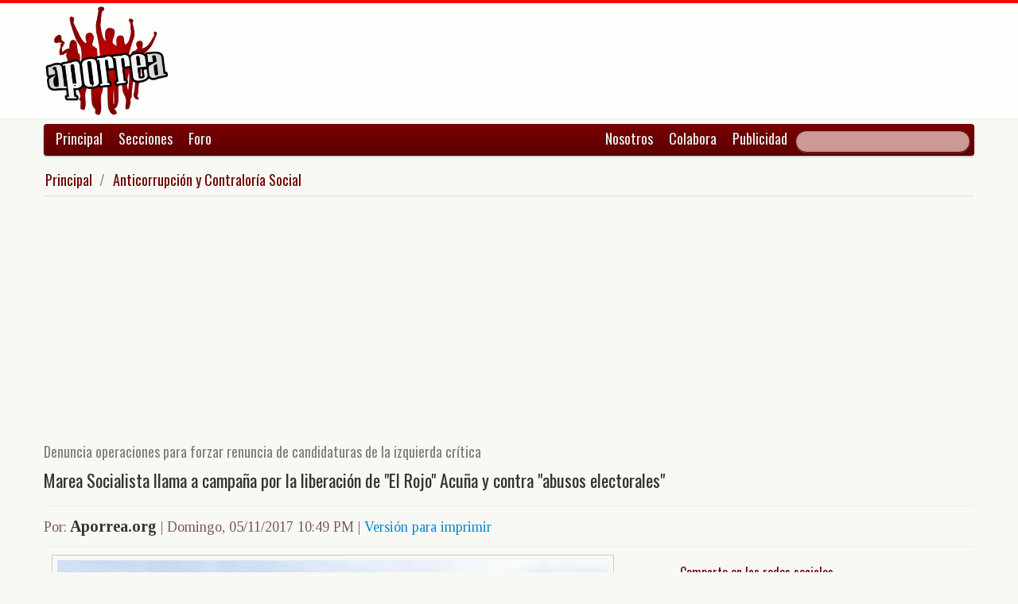

--- FILE ---
content_type: text/html; charset=UTF-8
request_url: https://www.aporrea.org/contraloria/n316819.html
body_size: 13024
content:


<!DOCTYPE html>
<html lang="es">
<head>
  <meta charset="utf-8">
  <title>Marea Socialista llama a campaña por la liberación de "El Rojo" Acuña y contra "abusos electorales"</title>
  <meta name="viewport" content="width=device-width, initial-scale=1.0">
  <meta name="description" content="En declaración ofrecida por uno de sus voceros nacionales, Gonzalo Gómez, Marea Socialista expresó su rechazo a la detención de Rafael Acuña, conocido como &quot;El Rojo&quot;, dirigente político identificad..." />
  <meta name="author" content="Aporrea.org /">
  <link rel="canonical" href="https://www.aporrea.org/ddhh/n316819.html" />
  <link rel="alternate" media="only screen and (max-width: 640px)" href="https://m.aporrea.org/contraloria/n316819.html">


  <meta property="og:site_name" content="Aporrea" />
  <meta property="og:type" content="article" />
  <meta property="og:locale" content="es_LA" />
  <meta property="og:locale:alternate" content="es_ES" />

  <meta property="article:publisher" content="https://www.facebook.com/aporrea" />

  <meta property="og:article:author" content="Aporrea.org" />
  <meta property="og:article:section" content="ddhh" />
  <meta property="og:article:published_time" content="2017-11-05T22:49:44-04:00" />

  <meta property="og:url" content="https://www.aporrea.org/ddhh/n316819.html" />
  <meta property="og:title" content="Marea Socialista llama a campaña por la liberación de &quot;El Rojo&quot; Acuña y contra &quot;abusos electorales&quot;" />
  <meta property="og:image" content="https://www.aporrea.org/imagenes/2017/10/20170925_171604.jpg" />
  <meta property="og:description" content="En declaración ofrecida por uno de sus voceros nacionales, Gonzalo Gómez, Marea Socialista expresó su rechazo a la detención de Rafael Acuña, conocido como &quot;El Rojo&quot;, dirigente político identificad..." />

  <meta property="fb:admins" content="100007795115794" />
  <meta property="fb:page_id" content="336683819864683" />
  <meta property="fb:app_id" content="872023582864113" />

       <meta name="twitter:card" content="summary_large_image" />
    <meta name="twitter:site" content="@aporrea" />
  <meta name="twitter:creator" content="@aporrea" />

  <meta name="twitter:title" content="Marea Socialista llama a campaña por la liberación de &quot;El Rojo&quot; Acuña y contra &quot;abusos electorales&quot;" />
  <meta name="twitter:description" content="En declaración ofrecida por uno de sus voceros nacionales, Gonzalo Gómez, Marea Socialista expresó su rechazo a la detención de Rafael Acuña, conocido como &quot;El Rojo&quot;, dirigente político identificad..." />

  <meta property="twitter:image:src" content="https://www.aporrea.org/imagenes/2017/10/20170925_171604.jpg" />

  <meta name="twitter:domain" content="https://www.aporrea.org" />

  
  <link href="/css/bootstrap-unified.css?v=1589401205"   rel="stylesheet">

  
  <style>html { -webkit-text-size-adjust: none; }</style>

  <!-- Le HTML5 shim, for IE6-8 support of HTML5 elements -->
  <!--[if lt IE 9]>
  <script src="//html5shim.googlecode.com/svn/trunk/html5.js"></script>
  <![endif]-->

  <link rel="shortcut icon" href="/imagenes/iconos/favicon.ico">
  <link rel="apple-touch-icon-precomposed" sizes="144x144" href="/imagenes/iconos/apple-touch-icon-144-precomposed.png">
  <link rel="apple-touch-icon-precomposed" sizes="114x114" href="/imagenes/iconos/apple-touch-icon-114-precomposed.png">
  <link rel="apple-touch-icon-precomposed" sizes="72x72" href="/imagenes/iconos/apple-touch-icon-72-precomposed.png">
  <link rel="apple-touch-icon-precomposed" href="/imagenes/iconos/apple-touch-icon-57-precomposed.png">

<script>
  this.top.location !== this.location && (this.top.location = this.location);
</script>

<style type="text/css">
.dataTables_wrapper label {
  font-size: 18px;
}

.dataTables_wrapper select {
  width: 80px;
}

a.autor-twitter:hover {
  color: #bc2328;
}
a.autor-twitter {
  margin: 12px 0px;
  display: block;
  float: left;
  width: 230px;
  height: 39px;
  line-height: 42px;
  vertical-align: middle;
  background: url('imagenes/iconos/twitter-sigue.png') no-repeat;
  padding-left: 50px;
  letter-spacing: -1px;
  font-weight: bold;
  font-family: Helvetica, sans-serif, Arial;
  font-size: 14px;
  color: #211f1f;
  text-decoration: none;
}

.autor-perfilcito {
  width:90px;
  float: left;
}

.autor-perfilcito img {
  width:80px;
}

.autor-perfilcito-der {
  float: left;
}

.pulled-right, .pulled-left {
width: 8em;
background: url('/imagenes/iconos/openquote.png') top left no-repeat;
padding: 1em;
margin: 0;
color: #030;
font-size: 1.8em;
line-height: 0.9;
font-style: italic;
}

.pulled-right {
float: right;
}

.pulled-left {
float: left;
}

p.pulled-right:first-letter, p.pulled-left:first-letter {
font-size: 2em;
font-weight: bold;
}

</style>

  <script async src="//pagead2.googlesyndication.com/pagead/js/adsbygoogle.js"></script>

<script async type="text/javascript" src="//ajax.googleapis.com/ajax/libs/jquery/1.8.0/jquery.min.js"></script>
 

<script async src="https://www.googletagmanager.com/gtag/js?id=G-0NV7RF0G65"></script>
<script>
  window.dataLayer = window.dataLayer || [];
  function gtag(){dataLayer.push(arguments);}
  gtag('js', new Date());

  gtag('config', 'G-0NV7RF0G65');
</script>


  <link rel="alternate" type="application/rss+xml" href="https://www.aporrea.org/rssfeed" title="Fuente RSS de noticias">

</head>

<body data-container="myid" id="twmp">

<div id="fb-root"></div>
<script>(function(d, s, id) {
  var js, fjs = d.getElementsByTagName(s)[0];
  if (d.getElementById(id)) return;
  js = d.createElement(s); js.id = id;
  js.src = "//connect.facebook.net/en_US/sdk.js#xfbml=1&version=v2.3&appId=872023582864113";
  fjs.parentNode.insertBefore(js, fjs);
}(document, 'script', 'facebook-jssdk'));</script>


    <div class="header-logo">
     <div class="container">
      <div class="header-logo-apo">
        <a class="brand" href="/">
          <img src="/imagenes/logos/apo3-logo.png">
        </a>
      </div>
      <div class="header-logo-propa">
              <div style="width:730px;height:92px;margin:0;padding:0; overflow:hidden; float:right;">



  <script async src="//pagead2.googlesyndication.com/pagead/js/adsbygoogle.js"></script>
  <!-- Apo3-articulo-not-encabezado -->
  <ins class="adsbygoogle"
       style="display:inline-block;width:728px;height:90px"
       data-ad-client="ca-pub-6906805909929912"
       data-ad-slot="2399601781"></ins>
  <script>
  (adsbygoogle = window.adsbygoogle || []).push({});
  </script>


        </div>

      </div>
    </div>
   </div>


  <div class="navbar">
    <div class="container" style="position: relative; height: 42px;">
      <div class="navbar-inner">
        <ul class="nav">
          <li>
          <a href="/">Principal</a>
          </li>
          <li class="menu-secciones-item">
          <a >Secciones</a>
          </li>
         <li class="menu-secciones-item">
            <a href="https://foro.aporrea.org">Foro</a>
          </li>
        </ul>

        <ul class="nav pull-right">
          <li >
            <a href="/nosotros">Nosotros</a>
          </li>
          <li>
            <a href="/nosotros#colabora">Colabora</a>
          </li>
          <li>
            <a href="/publicidad">Publicidad</a>
          </li>
          <li>


<FORM class="navbar-search pull-right"  action="/busqueda" id="cse-search-box">
  <div>
    <input type="hidden" name="cx" value="partner-pub-6906805909929912:6855143968" />
    <input type="hidden" name="cof" value="FORID:10" />
    <input type="hidden" name="ie" value="UTF-8" />
    <input type="text" name="q" size="55" class="search-query" />

  </div>
</form>

          </li>
        </ul>
      </div>
    </div>
  </div>
    <div class="container menu-secciones  fadeout  ">
        <div class="row">
          <div class="span12">
                        <ul class="secciones-tabs top-row">
             <li><a href="/actualidad">Actualidad</a></li>
             <li><a href="/tiburon">Anti-imperialismo</a></li>
             <li><a href="/contraloria">Anti-corrupción</a></li>
             <li><a href="/tecno">Ciencia y tecnología</a></li>
             <li><a href="/civico-militar">Cívico Militar</a></li>
             <li><a href="/cultura">Cultura</a></li>
             <li><a href="/ddhh">DDHH / contra la Impunidad</a></li>
             <li><a href="/deportes">Deportes</a></li>
            </ul>
            <ul class="secciones-tabs">
            <li><a href="/endogeno">Desarrollo Endógeno</a></li>
             <li><a href="/pachamama">Pachamama</a></li>
             <li><a href="/economia">Economía</a></li>
             <li><a href="/educacion">Educación</a></li>
             <li><a href="/energia">Energía y Petróleo</a></li>
             <li><a href="/ideologia">Ideología</a></li>
             <li><a href="/internacionales">Internacionales</a></li>
             <li><a href="/desalambrar">Lucha Campesina</a></li>
            </ul>
            <ul class="secciones-tabs">
             <li><a href="/medios">Medios</a></li>
             <li><a href="/medios-alternativos-y-comunitarios">Medios Alternativos</a></li>
             <li><a href="/misiones">Misiones</a></li>
             <li><a href="/oposicion">Oposición</a></li>
             <li><a href="/poderpopular">Poder Popular</a></li>
             <li><a href="/regionales">Regionales</a></li>
             <li><a href="/trabajadores">Trabajadores</a></li>
             <li><a href="/venezuelaexterior">Venezuela en el Exterior</a></li>
            </ul>
          </div>
        </div>
    </div>


 <div class="container">

    <ul class="breadcrumb">
      <li>
        <a href="/">Principal</a> <span class="divider">/</span>
      </li>
      <li>
        <a href="/contraloria/">Anticorrupción y Contraloría Social</a>
      </li>
    </ul>

  <div>

<script type="application/ld+json">
{
  "@context": "https://schema.org",
  "@type": "NewsArticle",
  "mainEntityOfPage": {
    "@type": "WebPage",
    "@id": "https://www.aporrea.org/ddhh/n316819.html"
  },
  "headline": "Marea Socialista llama a campa\u00f1a por la liberaci\u00f3n de \"El Rojo\" Acu\u00f1a y contra \"abusos electorales\"",
  "description": "En declaraci\u00f3n ofrecida por uno de sus voceros nacionales, Gonzalo G\u00f3mez, Marea Socialista expres\u00f3 su rechazo a la detenci\u00f3n de Rafael Acu\u00f1a, conocido como \"El Rojo\", dirigente pol\u00edtico identificad...",
  "author": {
    "@type": "Organization",
    "name": "Aporrea.org"  },  
  "publisher": {
    "@type": "NewsMediaOrganization",
    "name": "Aporrea",
    "legalName": "Asociación Civil Sitio Web Aporrea.org",
    "email": "publicidad@aporrea.org",    
    "url" : "https://www.aporrea.org",
    "sameAs" : [ 
      "https://www.facebook.com/aporrea",
      "https://www.twitter.com/aporrea",
      "https://www.instagram.com/aporrea_org"
    ],
    "logo": {
      "@type": "ImageObject",
      "url": "https://www.aporrea.org/imagenes/logos/apo3-logo.png",
      "width": 280,
      "height": 250
    }
  },
  "datePublished": "2017-11-05T22:49:44-04:00",
  "dateModified": "2017-11-05T22:49:44-04:00",
  "image": {
      "@type": "ImageObject",
      "url": "https://www.aporrea.org/imagenes/2017/10/20170925_171604.jpg",
      "height": 614,
      "width": 1024    }  
}
</script>

<meta itemprop="inLanguage" content="es-419"/>

      <div class="row">
        <div class="span12">

          <div class="adunit-01">

              
                  
                      
                      
                      <ins class="adsbygoogle"
                           style="display:block"
                           data-ad-client="ca-pub-6906805909929912"
                           data-ad-slot="6455539444"
                           data-ad-format="auto"></ins>
                      <script>
                      (adsbygoogle = window.adsbygoogle || []).push({});
                      </script>

                  
              
          </div>

          <div class="page-header-med">

          <h2>Denuncia operaciones para forzar renuncia de candidaturas de la izquierda crítica</h2>
            <h1 itemprop="headline">
              Marea Socialista llama a campaña por la liberación de "El Rojo" Acuña y contra "abusos electorales"            </h1>
          </div>

        <div class="article-author-date">
            <h2>
              <small>Por:</small> <span itemprop="author">Aporrea.org</span> 
              <small> | 
                <time itemprop="datePublished" datetime="2017-11-05T22:49:44-04:00"> Domingo, 05/11/2017 10:49 PM                 </time> | <a href="/imprime/n316819.html" target="_blank">Versión para imprimir</a></small>
            </h2>
        </div>
      </div>
    </div>
  </div> <!-- itemscope -->

    <div class="row">

      <div class="span8">

        
      <div class="articulo">

        
  <section class="media">
      <figure> 
                      <a href="/imagenes/2017/10/20170925_171604.jpg" target="_blank">
          
              <div itemprop="image" itemscope  itemtype="https://schema.org/ImageObject" >  
                <meta itemprop="representativeOfPage" content="true">
                <meta itemprop="url" content="https://www.aporrea.org/imagenes/2017/10/20170925_171604.jpg">            
                  <img src="https://www.aporrea.org/imagenes/2017/10/20170925_171604.jpg" alt="&quot;El Rojo&quot; Rafael Acuña, candidato a gobernador de Sucre, en movilización de calle con sus simpatizantes" class="photo" itemprop="contentUrl">
              </div>
            </a>
        <figcaption>
          <div class="figcaption">
            <h3 itemprop="description">&quot;El Rojo&quot; Rafael Acuña, candidato a gobernador de Sucre, en movilización de calle con sus simpatizantes</h3>            <h4>Credito: Aporrea.org</h4>          </div>
        </figcaption>
       </figure>
  </section>

  
  <section class="media">
      <figure> 
                      <a href="/imagenes/2015/03/logo_marea_socialista_2.jpg" target="_blank">
          
              <div itemprop="image" itemscope  itemtype="https://schema.org/ImageObject" >  
                <meta itemprop="representativeOfPage" content="true">
                <meta itemprop="url" content="https://www.aporrea.org/imagenes/2015/03/logo_marea_socialista_2.jpg">            
                  <img src="https://www.aporrea.org/imagenes/2015/03/logo_marea_socialista_2.jpg" alt="Marea Socialista llama a la defensa común del derecho a elegir y ser elegido, así como contra los abusos electorales y a la defensa del voto frente a toda forma de fraude" class="photo" itemprop="contentUrl">
              </div>
            </a>
        <figcaption>
          <div class="figcaption">
            <h3 itemprop="description">Marea Socialista llama a la defensa común del derecho a elegir y ser elegido, así como contra los abusos electorales y a la defensa del voto frente a toda forma de fraude</h3>            <h4>Credito: Prensa MS</h4>          </div>
        </figcaption>
       </figure>
  </section>

  
  <section class="media">
      <figure> 
                      <a href="/imagenes/2017/10/img_20170605_165700450_1.jpg" target="_blank">
          
              <div itemprop="image" itemscope  itemtype="https://schema.org/ImageObject" >  
                <meta itemprop="representativeOfPage" content="true">
                <meta itemprop="url" content="https://www.aporrea.org/imagenes/2017/10/img_20170605_165700450_1.jpg">            
                  <img src="https://www.aporrea.org/imagenes/2017/10/img_20170605_165700450_1.jpg" alt="Gonzalo Gómez, del Equipo Operativo Nacional de Marea Socialista" class="photo" itemprop="contentUrl">
              </div>
            </a>
        <figcaption>
          <div class="figcaption">
            <h3 itemprop="description">Gonzalo Gómez, del Equipo Operativo Nacional de Marea Socialista</h3>            <h4>Credito: Prensa Marea Socialista</h4>          </div>
        </figcaption>
       </figure>
  </section>

</td></tr></table>
      <div itemprop="articleBody">
	<p>
	En declaración ofrecida por uno de sus voceros nacionales, Gonzalo Gómez, Marea Socialista expresó su rechazo a la detención de Rafael Acuña, conocido como "El Rojo", dirigente político identificado con la revolución bolivariana, quien fuera alcalde de Cumaná en el período 2008 -2013 (<a book="" href="https://www.aporrea.org/actualidad/n316787.html" new="" palatino="" palladio="" style="text-decoration-line: none; color: rgb(255, 123, 1); font-family: " text-align:="" times="" urw="">www.aporrea.org/actualidad/n316787.html</a>).</p>
<p>
	La organización manifestó su solidaridad con el detenido, por considerar que la misma se produce en un contexto que hace pensar en formas de coacción para impedir la continuidad de candidaturas que le hagan ruido a los candidatos oficiales del PSUV, por ser Acuña el promotor principal de una alianza que lleva 12 candidatos a alcaldes en el estado Sucre.</p>
<p>
	El Rojo fue detenido la noche del viernes en Cumaná, cuando realizaba una reunión con el comando de campaña de unos 12 candidatos a alcaldes, inscritos para las elecciones municipales de diciembre, en sus correspondientes municipios del estado Sucre, región del Oriente venezolano.</p>
<p>
	Acuña fue militante del PSUV, y fue alcalde de Cumaná, pero luego se deslindó de ese partido, manteniendo su posición de compromiso con los ideales de la revolución bolivariana. El Rojo participó como candidato a la gobernación del Estado Sucre en las recientes elecciones del 15 de octubre, con la tarjeta de la organización Unidad Política Popular 89 (UPP 89), con el apoyo de Marea Socialista, del MEP-disidente, del Movimiento Popular Alternativo (MPA) y de otras organizaciones políticas regionales.</p>
<p>
	Gómez comentó que recibió información de que Rafaél Acuña fue detenido por decisión de un juez, bajo acusación de irregularidades durante su ejercicio como alcalde, pero en nuingún momento se conoció que existiese una actuación de la Contraloría Municipal, como paso previo para proceder contra Acuña, lo cual consideran sumamente sospechoso, en estos momentos, más de cuatro años después de su gestión, en el contexto de una campaña electoral en la que es uno de los impulsores de al menos 12 candidaturas en municipios del estado Sucre.</p>
<p>
	Por estas razones, nos dice que "a Marea Socialista, esta detención le huele a retaliación y le parece una maniobra para torpedear la promoción de candidaturas de izquierda que resultan competitivas para el PSUV". Agregó Gómez que "no puede ser que en momentos de elecciones en que debe reinar la mayor libertad, se activen procesos judiciales contra candidatos y ex candidatos, y que por debajo se sienta el ruido y la queja de operativos de extorsión para conseguir la renuncia de participantes molestos a través de la toma de rehenes electorales".</p>
<p>
	Comenta que están apareciendo casos similares en otros estados y municipios que señalan la existencia de presiones, amenazas e incluso atentados, por lo que advierte que en algunos lugares de Venezuela se comienza a vivir un clima que se está acercando a lo que caracterizó a muchas zonas de Colombia cuando grupos irregulares y paracos amenazaban a los candidatos. En este sentido indicó que están recabando detalles sobre denuncias de actos violentos para provocar retiro de candidaturas y utilización de instituciones del Estado para coartar los derechos, en este caso el derecho a elegir y ser elegido y el derecho del pueblo de votar por quién mejor le parezca.</p>
<p>
	Señaló el vocero nacional de Marea que mientras se actúa contra un ex alcalde rebelde, el gobierno le tiene terror a la consigna de "¡Auditoría Ciudadana!" y por nada del mundo quiere que se hable de "Auditorías Municipales", porque eso destaparía muchas ollas podridas de corrupción de gobernantes locales psuvistas, pero también pondría a la vista las gestiones de los opositores de derecha: "Hay candidatos que han denunciado que les presionan para que no hablen de auditoría".</p>
<p>
	El Rojo Acuña, hasta el momento de redactar esta nota, todavía no había tenido acceso al expediente y aún no lo habían presentado ante Tribunal, pero se le mantiene preso e impedido de ejercer sus derechos políticos en estos momentos. Marea Socialista condena la utilización de los tribunales y del sistema judicial, así como otros mecanismos irregulares y delictivos para chantajear e inutilizar a candidatos o para actuar en venganza contra ex candidatos, lo cual abona a la monstruosa deformación que está sufriendo la política venezolana en los últimos tiempos, como parte del intento de consolidación de un "nuevo régimen político autoritario con maquillaje electoral, dirigido al desmantelamiento de la revolución bolivariana desde adentro y al mismo tiempo para acabar con la democracia, al servicio de una élite corrupta que se ha apoderado del país y hace cosas muy parecidas a las que hacían los viejos gobiernos burgueses".</p>
<p>
	Marea Socialista considera que "el gobierno y los órganos de justicia o policiales actúan en función de intereses monopartidistas y de élites de poder, en este caso para sacar de en medio, con procedimientos arbitrarios, a candidatos que les estorban, o para neutralizar a sectores del chavismo crítico, pero más allá de algunas actuaciones limitadas y parciales de 'ajustes de cuentas', no actúa contra el gran desfalco continuado de 500 mil millones de dólares a la nación, ni para detectar componentes ilegítimos y fraudulentos de la deuda externa que esclaviza hoy al pueblo venezolano, con la complicidad gubernamental y del PSUV.</p>
<p>
	Frente a esta situación Marea Socialista anuncia que la alianza electoral en la que participa y que converge en la tarjeta de UPP89, está comenzando una campaña nacional e internacional por la liberación inmediata de "El Rojo" Rafaél Acuña, contra las retaliaciones, el acoso, las amenazas, presiones y chantajes dentro del proceso electoral, que son parte de toda una deformación y deterioro grave de la vida democrática en Venezuela, convirtiéndola en una "democracia simulada" y un "autoritarismo contrarrevolucionario enmascarado bajo tintes institucionales, pero definitivamente echando por tierra la Constitución de Chávez, la Constitución del 99".</p>
<p>
	Marea le propone -dice Gómez- a todos los candidatos y candidatas, a todos los partidos y electores que se sientan afectados por esta situación, independientemente de sus diferencias, y aún siendo contrincantes en el terreno electoral, que se junten para defender el derecho de elegir y ser elegido, el derecho al sufragio con plenas garantías, la vigilancia del proceso electoral y el cuidado común de los votos frente a los abusos que según las denuncias se vienen observando ( por ejemplo: <a href="https://www.aporrea.org/ddhh/n316815.html"><font color="#ff7b01"><span style="text-decoration-line: none;"><font face="Palatino Linotype, URW Palladio L, Palladio, Book Antiqua, Palatino, Tinos, Garamond, FreeSerif, Times New Roman, Times, serif"><font style="font-size: 10pt">www.aporrea.org/ddhh/n316815.html</font></font></span></font></a> , <font color="#ff7b01"><span style="text-decoration-line: none;"><font face="Palatino Linotype, URW Palladio L, Palladio, Book Antiqua, Palatino, Tinos, Garamond, FreeSerif, Times New Roman, Times, serif"><font style="font-size: 10pt"><a href="https://www.aporrea.org/ddhh/n316813.html">www.aporrea.org/ddhh/n316813.html</a></font></font></span></font> ).</p>
<p>
	Llaman a las organizaciones y electores a la vigilancia y solidaridad en torno a los derechos electorales y que los afectados den a conocer públicamente todas las arbitrariedades que están siendo reportadas en los estados y municipios, para actuar por todos los medios lícitos a nuestro alcance que puedan contribuir a "frenar y poner fin a los desmanes".</p>
      </div>

      <hr/>

      <div style="text-align:center; margin:10px auto; width:100%; ">

      
                  <!-- Apo3-articulo-bottom-responsive -->
                  <ins class="adsbygoogle"
                       style="display:block"
                       data-ad-client="ca-pub-6906805909929912"
                       data-ad-slot="2053593845"
                       data-ad-format="auto"></ins>
                  <script>
                    (adsbygoogle = window.adsbygoogle || []).push({});
                 </script>

            
          
      </div>

      <hr/>
      <h3>Esta nota ha sido leída aproximadamente <span class="badge badge-info">16179</span> veces.</h3>

      
      </div>

        <hr/>

        <div class="social-ico">
          <h2 class="soc-share-prompt">Recomienda esta nota en las redes sociales:</h2>
              <a id="twcnt1" class="soc-btn-small tw-btn" rel="tooltip" title="Compartir por Twitter" href="//twitter.com/share?text=Marea+Socialista+llama+a+campa%C3%B1a+por+la+liberaci%C3%B3n+de+%22El+Rojo%22+Acu%C3%B1a+y+contra+%22abusos+electorales%22&url=https://www.aporrea.org/ddhh/n316819.html" original-title="Compartalo en Twitter"> </a>
              <a id="fbcount1" rel="tooltip" title="Compartir por Facebook" class="soc-btn-small fb-btn" href="//www.facebook.com/sharer.php?u=https%3A%2F%2Fwww.aporrea.org%2Fddhh%2Fn316819.html" original-title="Compartelo en Facebook"> </a>
              <a id="linkcount1" rel="tooltip" title="Compartir por LinkedIn" class="soc-btn-small-last link-btn" href="//www.linkedin.com/shareArticle?mini=true&url=https://www.aporrea.org/ddhh/n316819.html&title=Marea+Socialista+llama+a+campa%C3%B1a+por+la+liberaci%C3%B3n+de+%22El+Rojo%22+Acu%C3%B1a+y+contra+%22abusos+electorales%22&summary=Por%3A+Aporrea.org&source=Aporrea.org" target="_blank"> </a>
        </div>

        
        <hr/>

      
       <div>
         <div class="page-header-med">
           <h1>Noticias Recientes:</h1>
         </div>
         <ul class="other-news-no-pic">
           
                    <li>
                      <a href="/venezuelaexterior/n414879.html">
                         
                          <h1>Moscú mantiene su postura respecto a la arbitrariedad del secuestro de Maduro, asegura el vicecanciller ruso</h1>
                      </a>
                    </li>
            
                    <li>
                      <a href="/desalambrar/n414878.html">
                         
                          <h1>Campesinos venezolanos eligen este domingo a sus representantes nacionales</h1>
                      </a>
                    </li>
            
                    <li>
                      <a href="/actualidad/n414877.html">
                         <h2>Agencia confirma su delaración</h2>
                          <h1>(VIDEO) Estados Unidos la amenazó de muerte para que cooperara, declaró Delcy Rodríguez, presidenta encargada</h1>
                      </a>
                    </li>
            
                    <li>
                      <a href="/medios-alternativos-y-comunitarios/n414876.html">
                         
                          <h1>(VIDEO) Palestina 11 mil años de historia: El sionismo es colonialismo europeo en el mundo árabe</h1>
                      </a>
                    </li>
            
                    <li>
                      <a href="/economia/n414875.html">
                         
                          <h1>Petrolero fletado por Trafigura cargado con crudo pesado venezolano zarpa del puerto de Jose rumbo a Louisiana</h1>
                      </a>
                    </li>
            
                    <li>
                      <a href="/actualidad/n414874.html">
                         
                          <h1>Un enorme rayo cae sobre una marcha bolsonarista y deja decenas de heridos</h1>
                      </a>
                    </li>
            
                    <li>
                      <a href="/internacionales/n414873.html">
                         
                          <h1>(VIDEO) Moscú responde a informes sobre un posible bloqueo a Cuba</h1>
                      </a>
                    </li>
            
                    <li>
                      <a href="/internacionales/n414872.html">
                         
                          <h1>Trump amenaza a Canadá con aranceles del 100% si concreta acuerdo comercial con China</h1>
                      </a>
                    </li>
            
                    <li>
                      <a href="/venezuelaexterior/n414871.html">
                         
                          <h1>Rusia solicitó a EEUU la liberación de Maduro y Cilia Flores sin descartar la posibilidad de concederle asilo político</h1>
                      </a>
                    </li>
            
                    <li>
                      <a href="/energia/n414870.html">
                         
                          <h1>(VIDEOS) Delcy Rodríguez: Reforma de la Ley de Hidrocarburos busca transformar recursos petroleros en salarios, alimentos y salud</h1>
                      </a>
                    </li>
            
                    <li>
                      <a href="/regionales/n414869.html">
                         
                          <h1>(VIDEO) Multitudes alzaron su voz en Anzoátegui para exigir liberación inmediata de presidente Nicolas Maduro y Cilia Flores</h1>
                      </a>
                    </li>
            
                    <li>
                      <a href="/venezuelaexterior/n414868.html">
                         
                          <h1>Rusia comenta el desarrollo de las relaciones con Venezuela</h1>
                      </a>
                    </li>
            
                    <li>
                      <a href="/actualidad/n414867.html">
                         
                          <h1>Maduro envía mensaje de aliento al pueblo venezolano</h1>
                      </a>
                    </li>
            
                    <li>
                      <a href="/ddhh/n414866.html">
                         
                          <h1>(VIDEO) Las vidas apagadas bajo el ICE: el recuento de muertes vinculadas con la agencia migratoria de EEUU</h1>
                      </a>
                    </li>
            
                    <li>
                      <a href="/internacionales/n414862.html">
                         
                          <h1>China acusa de "corrupción"  al general de más alto rango de su ejército</h1>
                      </a>
                    </li>
            
                    <li>
                      <a href="/energia/n414864.html">
                         
                          <h1>Willian Rodríguez: "Con la Ley de Hidrocarburos toca definir si vamos a mantener la soberanía sobre el manejo de nuestros recursos"</h1>
                      </a>
                    </li>
            
                    <li>
                      <a href="/trabajadores/n414865.html">
                         
                          <h1>(VIDEO Trabajadores de CVG Carbonorca denuncian explosión en la planta y negligencia de la administración</h1>
                      </a>
                    </li>
            
                    <li>
                      <a href="/energia/n414861.html">
                         
                          <h1>Buque con un millón de barriles de petróleo venezolano zarpa con destino a Luisiana: Es el primer envío directo a EEUU</h1>
                      </a>
                    </li>
            
                    <li>
                      <a href="/energia/n414859.html">
                         
                          <h1>Rafael Ramírez denuncia "privatización" con reforma de la ley de hidrocarburos en Venezuela</h1>
                      </a>
                    </li>
            
                    <li>
                      <a href="/ddhh/n414860.html">
                         
                          <h1>Diversas ONGs reportaron al menos 80 excarcelaciones este #25Ene</h1>
                      </a>
                    </li>
            
                    <li>
                      <a href="/tiburon/n414858.html">
                         
                          <h1>Embajador de Rusia en Venezuela afirmó que Maduro fue traicionado por su entorno: “Conocemos los nombres de estos traidores"</h1>
                      </a>
                    </li>
            
                    <li>
                      <a href="/actualidad/n414857.html">
                         
                          <h1>Gacetas extraordinarias 6.962 - 6.963 - 6.964 - 6.965 - 6.966 - 6.967 año 2026</h1>
                      </a>
                    </li>
            
                    <li>
                      <a href="/actualidad/n414856.html">
                         
                          <h1>Tormenta invernal deja a más de un millón de clientes sin electricidad en Estados Unidos</h1>
                      </a>
                    </li>
            
                    <li>
                      <a href="/actualidad/n414855.html">
                         <h2>Estados Unidos</h2>
                          <h1>Asociación Nacional del RIfle y grupos pro-armas piden investigación exhaustiva sobre el asesinato de Alex Pretti</h1>
                      </a>
                    </li>
            
                    <li>
                      <a href="/actualidad/n414854.html">
                         <h2>Estados Unidos: </h2>
                          <h1>Barack Obama dice que el asesinato de Alex Pretti debería ser una "llamada de atención" para todos los estadounidenses</h1>
                      </a>
                    </li>
            
                    <li>
                      <a href="/actualidad/n414852.html">
                         
                          <h1>Un funcionario de la federación alemana de fútbol quiere que se considere un boicot al Mundial por culpa de Donald Trump</h1>
                      </a>
                    </li>
            
                    <li>
                      <a href="/ddhh/n414851.html">
                         
                          <h1>El «Discombobulator» (El Desconcertante) así se llama el arma sónica secreta utilizada para neutralizar el sistema de defensa en el secuestro del presidente Nicolás Maduro</h1>
                      </a>
                    </li>
            
                    <li>
                      <a href="/ddhh/n414850.html">
                         
                          <h1>Fiscal de Arizona dice que ciudadanos pueden usar armas en su defensa contra agentes del ICE</h1>
                      </a>
                    </li>
            
                    <li>
                      <a href="/ddhh/n414848.html">
                         
                          <h1>Delcy Rodríguez: "Basta de las órdenes de Washington sobre políticos en Venezuela"</h1>
                      </a>
                    </li>
            
                    <li>
                      <a href="/actualidad/n414849.html">
                         <h2>Llevaba combustible a Venezuela</h2>
                          <h1>(VIDEO) Richard Wolff : Buque de guerra de EE. UU. bloqueó en aguas internacionales a tanquero ruso</h1>
                      </a>
                    </li>
            
                    <li>
                      <a href="/actualidad/n414845.html">
                         
                          <h1>El agotamiento de las reservas obliga a La Habana a adquirir una carga de combustible en Africa</h1>
                      </a>
                    </li>
            
                    <li>
                      <a href="/ddhh/n414844.html">
                         
                          <h1>Líderes progresistas de 20 países denuncian en Bogotá una "ofensiva de dominación" de EEUU en América Latina</h1>
                      </a>
                    </li>
            
                    <li>
                      <a href="/actualidad/n414843.html">
                         <h2>Ver zonas afectadas</h2>
                          <h1>Hidrocapital anuncia parada de 24 horas en el Sistema Tuy III por labores de mantenimiento mayor</h1>
                      </a>
                    </li>
            
                    <li>
                      <a href="/ddhh/n414842.html">
                         
                          <h1>(VIDEO) Evidencia audiovisual contradice la versión del Gobierno sobre la muerte a tiros de Alex Pretti en Minneapolis</h1>
                      </a>
                    </li>
            
                    <li>
                      <a href="/internacionales/n414841.html">
                         
                          <h1>Trump defiende a los "patriotas" del ICE y acusa al gobernador y el alcalde de Minesota  de "incitar a la insurrección"</h1>
                      </a>
                    </li>
            
                    <li>
                      <a href="/ddhh/n414840.html">
                         
                          <h1>Reportan la detención del subdirector nacional de Círculos Bolivarianos en Maracaibo</h1>
                      </a>
                    </li>
            
                    <li>
                      <a href="/internacionales/n414837.html">
                         
                          <h1>Lula acusa a  Trump de querer crear una "nueva ONU" y ser su dueño</h1>
                      </a>
                    </li>
            
                    <li>
                      <a href="/ddhh/n414839.html">
                         
                          <h1>(VIDEO) Margareth Baduel cuestiona cifras oficiales sobre liberación de presos políticos</h1>
                      </a>
                    </li>
            
                    <li>
                      <a href="/ideologia/n414838.html">
                         
                          <h1>Delcy Rodríguez llama a alcanzar acuerdos con la oposición: “No puede haber diferencias cuando se trata de la paz de Venezuela”</h1>
                      </a>
                    </li>
            
                    <li>
                      <a href="/internacionales/n414836.html">
                         
                          <h1>Trump amenaza a Canadá con un arancel del 100 % si firma un acuerdo comercial con China</h1>
                      </a>
                    </li>
                     </ul>
       </div>

                <div style="width:100%; margin:12px auto;">
           <div id="rcjsload_bd852c"></div>
           <script type="text/javascript">
           (function() {
           var referer="";try{if(referer=document.referrer,"undefined"==typeof referer)throw"undefined"}catch(exception){referer=document.location.href,(""==referer||"undefined"==typeof referer)&&(referer=document.URL)}referer=referer.substr(0,700);
           var rcel = document.createElement("script");
           rcel.id = 'rc_' + Math.floor(Math.random() * 1000);
           rcel.type = 'text/javascript';
           rcel.src = "https://trends.revcontent.com/serve.js.php?w=63243&t="+rcel.id+"&c="+(new Date()).getTime()+"&width="+(window.outerWidth || document.documentElement.clientWidth)+"&referer="+referer;
           rcel.async = true;
           var rcds = document.getElementById("rcjsload_bd852c"); rcds.appendChild(rcel);
           })();
           </script>
        </div>
      
      </div>

        <div class="span4">
          <section id="2sidebar">

            <div class="sidebarart">
              <div class="sidebarart-header-main">
                <h2>Comparte en las redes sociales</h2>
              </div>
              <div class="social-ico">
                    <a  id="twcnt2" class="soc-btn tw-btn" rel="tooltip" title="Compartir por Twitter" href="//twitter.com/share?text=Marea+Socialista+llama+a+campa%C3%B1a+por+la+liberaci%C3%B3n+de+%22El+Rojo%22+Acu%C3%B1a+y+contra+%22abusos+electorales%22&url=https://www.aporrea.org/ddhh/n316819.html" original-title="Compartalo en Twitter"> </a>
                    <a  id="fbcount2" rel="tooltip" title="Compartir por Facebook" class="soc-btn fb-btn" href="//www.facebook.com/sharer.php?u=https%3A%2F%2Fwww.aporrea.org%2Fddhh%2Fn316819.html" original-title="Compartelo en Facebook"> </a>
                    <a  id="linkcount2" rel="tooltip" title="Compartir por LinkedIn" class="soc-btn-last link-btn" href="//www.linkedin.com/shareArticle?mini=true&url=https://www.aporrea.org/ddhh/n316819.html&title=Marea+Socialista+llama+a+campa%C3%B1a+por+la+liberaci%C3%B3n+de+%22El+Rojo%22+Acu%C3%B1a+y+contra+%22abusos+electorales%22&summary=Por%3A+Aporrea.org&source=Aporrea.org" target="_blank"> </a>
              </div>

              <hr>

              
              <div class="sidebarart-header-main">
                <h2>Síguenos en Facebook y Twitter</h2>
              </div>

              <div style="width:180px; height:29px;  display: inline-block; float: left;" class="fb-like" data-href="https://www.facebook.com/pages/Aporreaorg/336683819864683" data-layout="button"
                data-action="like" data-show-faces="true" data-share="true">
              </div>

              <div style="width:120px; height:29px; margin-top:4px; display: inline-block;">
                <a class="twitter-follow-button"
                  href="https://twitter.com/aporrea"
                  data-show-count="false"
                  data-lang="es">
                  <span style="font-size:10px;">Síguenos en Twitter</span>
                </a>
              </div>

              <hr>

              <div class="sidetoolbar-ad">

                   
                    
                          
                          
                        
                          
                                                  
                          <!-- Rec300x600-next-to-article-body -->
                          <ins class="adsbygoogle"
                               style="display:inline-block;width:300px;height:600px"
                               data-ad-client="ca-pub-6906805909929912"
                               data-ad-slot="2498898249"></ins>
                          <script>
                          (adsbygoogle = window.adsbygoogle || []).push({});
                          </script>

                      
                    
                 
              </div>

              <hr>
                           <div class="sidebarart">

              <div class="sidebarart-header-main">
                <h2>
                    Notas relacionadas
                </h2>
              </div>

              <div class="sidebarartblock"><h2>Otras noticias sobre el tema <a href="/temas/elecciones-regionales-2017">Elecciones regionales de gobernadores 2017</a></h2>
            <ul  class="relacionadas">
<li>
<a href="/actualidad/n318892.html" >
<h3>Hay que respetar las decisiones del pueblo</h3><h2>(VIDEO) Ángel Prado: Desde Simón Planas le mandamos un saludo al mundo entero, aquí no se rinde nadie carajo</h2></A>
</li>

<li>
<a href="/ideologia/n318569.html" >
<h2>Denuncian que CNE no da respuesta a impugnación interpuesta por Velásquez</h2></A>
</li>

<li>
<a href="/contraloria/n317871.html" >
<h2>Sundde inicia fiscalización de comercios en 11 mercados de Caracas</h2></A>
</li>

<li>
<a href="/contraloria/n317773.html" >
<h2>Rector Rondón denunció uso de medios del Estado para beneficiar al oficialismo</h2></A>
</li>

<li>
<a href="/venezuelaexterior/n317720.html" >
<h3>Moderador: Pablo Iglesias</h3><h2>(VIDEO) Programa "Fort Apache": Análisis de las elecciones a gobernadores en Venezuela</h2></A>
</li>

<li>
<a href="/ddhh/n316979.html" >
<h3>Giovani Urbaneja dice que quieren eliminar a candidatos partidarios de auditoría</h3><h2>(AUDIO- DENUNCIA) CONAS se instaló delante de la casa de candidato a la alcaldía de Guanipa que reclamó rechazo del CNE</h2></A>
</li>

<li>
<a href="/contraloria/n316815.html" >
<h3>Candidato a alcalde dice haber sido víctima de "madrugonazo" del CNE</h3><h2>"Sicariato electoral" en Anzoátegui contra dirigentes de izquierda que no se le arrodillan al PSUV</h2></A>
</li>
</ul>
<bR/><h2><a href="/temas/elecciones-regionales-2017">Pulse aquí para leer ver todas las noticias y artículos sobre Elecciones regionales de gobernadores 2017</a><hr><br>
</div><div class="separador2"> </div><div class="sidebarartblock"><ul><li><a href="/ddhh/n414866.html" >
<h2>(VIDEO) Las vidas apagadas bajo el ICE: el recuento de muertes vinculadas con la agencia migratoria de EEUU</h2></A>
</li>
<li><a href="/ddhh/n414860.html" >
<h2>Diversas ONGs reportaron al menos 80 excarcelaciones este #25Ene</h2></A>
</li>
<li><a href="/ddhh/n414851.html" >
<h2>El «Discombobulator» (El Desconcertante) así se llama el arma sónica secreta utilizada para neutralizar el sistema de defensa en el secuestro del presidente Nicolás Maduro </h2></A>
</li>
<li><a href="/ddhh/n414850.html" >
<h2>Fiscal de Arizona dice que ciudadanos pueden usar armas en su defensa contra agentes del ICE</h2></A>
</li>
<li><a href="/ddhh/n414848.html" >
<h2> Delcy Rodríguez: "Basta de las órdenes de Washington sobre políticos en Venezuela" </h2></A>
</li>
</ul>
<div class="sidebarart-header-main">
        <H2>Revise noticias similares en la sección:<br>
        <em><a href="/ddhh/">
        Por los Derechos Humanos contra la Impunidad
        </H2></a></em>
        </div>
        <br><ul><li><a href="/contraloria/n414813.html" >
<h2>Motorizados en Caracas pagarán impuesto municipal según cilindrada y tipo de moto</h2></A>
</li>
<li><a href="/contraloria/n414706.html" >
<h2>Francés liberado hace cinco meses denuncia que fue abusado sexualmente por una agente de Dgcim en Maracaibo</h2></A>
</li>
<li><a href="/contraloria/n414669.html" >
<h2>División Contra Drogas del CPNB aprehende a dos ciudadanos por delitos de narcotráfico en Portuguesa </h2></A>
</li>
<li><a href="/contraloria/n414668.html" >
<h2>Cicpc incautó cinco kilos de sustancias ilícitas en el estado Lara</h2></A>
</li>
<li><a href="/contraloria/n414400.html" >
<h2>(VIDEO) Foro Penal rechazó acusaciones de Jorge Rodríguez: "Jamás se ha cobrado por incluir a personas en listas de presos políticos"</h2></A>
</li>
</ul>
<div class="sidebarart-header-main">
        <H2>Revise noticias similares en la sección:<br>
        <em><a href="/contraloria/">
        Anticorrupción y Contraloría Social
        </H2></a></em>
        </div>
        <br></div>              </div>

                                <hr/>
                  <div id="rcjsload_1a79be"></div>
                  <script type="text/javascript">
                  (function() {
                  var referer="";try{if(referer=document.referrer,"undefined"==typeof referer)throw"undefined"}catch(exception){referer=document.location.href,(""==referer||"undefined"==typeof referer)&&(referer=document.URL)}referer=referer.substr(0,700);
                  var rcel = document.createElement("script");
                  rcel.id = 'rc_' + Math.floor(Math.random() * 1000);
                  rcel.type = 'text/javascript';
                  rcel.src = "https://trends.revcontent.com/serve.js.php?w=68490&t="+rcel.id+"&c="+(new Date()).getTime()+"&width="+(window.outerWidth || document.documentElement.clientWidth)+"&referer="+referer;
                  rcel.async = true;
                  var rcds = document.getElementById("rcjsload_1a79be"); rcds.appendChild(rcel);
                  })();
                  </script>
              
          </div> <!-- sidebar -->

        </section>

        </div> <!-- span4 -->

      </div> <!-- row -->

      
    <footer>
    	<div class="piedepagina">
        <h3>&copy; Copyleft Aporrea.org | Diseño, código HTML5 y programación hecho a mano por nosotros usando herramientas de Software Libre.</h3>
      </div>
    </footer>
  </div>

   
</body>



 <script type="text/javascript"  >
/*
  $(document).ready(function() {
        $('.quote-right').each(function(index) {
        var $parentParagraph = $(this).closest('p');
        $parentParagraph.css('position', 'relative');
        $(this).clone()
          .wrapInner( '<p class="pulled-right"></p>' )
          .insertBefore($parentParagraph);
        });
      $('.quote-left').each(function(index) {
        var $parentParagraph = $(this).closest('p');
        $parentParagraph.css('position', 'relative');
        $(this).clone()
          .wrapInner( '<p class="pulled-left"></p>' )
          .insertBefore($parentParagraph);
        });
  });
*/
 </script>

<script type="text/javascript">
  addEventListener('DOMContentLoaded', function() {
    var menus = document.getElementsByClassName('menu-secciones-item');
    for (var i = 0; i < menus.length; i++) {
      menus[i].onclick = function (event) {
        event.preventDefault();
        var menu = document.getElementsByClassName('menu-secciones')[0];
        if (menu.classList.contains('fadeout')) {
           menu.classList.remove('fadeout');
           menu.classList.add('fadein');
        }  else {
           menu.classList.remove('fadein');
           menu.classList.add('fadeout');
        }
      };
    }
  });
</script>

  
 <script type="text/javascript">

  /* Open share on twitter and facebook in a popup window */
  function openInNewWindow(event) {
    var width  = 575,
        height = 400,
        left   = ($(window).width()  - width)  / 2 + 200,
        top    = ($(window).height() - height) / 2

    window.open(this.href, 'share', ['status=1,width=',width,',height=',height,',top=',top,',left=',left].join(''));

    return false;
  };

  document.addEventListener("DOMContentLoaded", function(event) {
    var bigSocialBtns = Array.from( document.getElementsByClassName('soc-btn') );
    var smallSocialBtns = Array.from( document.getElementsByClassName('soc-btn-small') );
    var socialButtons = bigSocialBtns.concat(smallSocialBtns);

    socialButtons.forEach(function(btn) {
      btn.onclick = openInNewWindow;
    });
  });
  
  </script>


</html>


--- FILE ---
content_type: text/html; charset=utf-8
request_url: https://www.google.com/recaptcha/api2/aframe
body_size: 267
content:
<!DOCTYPE HTML><html><head><meta http-equiv="content-type" content="text/html; charset=UTF-8"></head><body><script nonce="aXRzlXYN-mmfuVfA1aUmZw">/** Anti-fraud and anti-abuse applications only. See google.com/recaptcha */ try{var clients={'sodar':'https://pagead2.googlesyndication.com/pagead/sodar?'};window.addEventListener("message",function(a){try{if(a.source===window.parent){var b=JSON.parse(a.data);var c=clients[b['id']];if(c){var d=document.createElement('img');d.src=c+b['params']+'&rc='+(localStorage.getItem("rc::a")?sessionStorage.getItem("rc::b"):"");window.document.body.appendChild(d);sessionStorage.setItem("rc::e",parseInt(sessionStorage.getItem("rc::e")||0)+1);localStorage.setItem("rc::h",'1769443743494');}}}catch(b){}});window.parent.postMessage("_grecaptcha_ready", "*");}catch(b){}</script></body></html>

--- FILE ---
content_type: text/css
request_url: https://cdn.revcontent.com/build/css/rev2.min.css
body_size: 26051
content:
.rc-btn,.rc-ui-button{-webkit-user-select:none;-ms-user-select:none}.rc-wc{overflow:hidden;position:relative;margin:0 auto;padding:0;visibility:visible;display:block}.rc-row{margin:0}.rc-row:after,.rc-row:before{display:table;content:" "}.rc-row:after{clear:both}.rc-item,.rc-row>div{float:left;width:100%}.rc-item .rc-headline{font-family:Roboto,sans-serif;font-size:17px;line-height:normal;font-weight:500;color:#000;padding:0!important;margin:4px 1% 3px;text-align:left;overflow:hidden;width:98%;height:auto}.rc-g-p .rc-item:hover .rc-headline,.rc-g-t .rc-item:hover .rc-headline{text-decoration:none}.rc-wc .row-item h3{margin:3px 0;min-height:12px;cursor:default;font-family:Roboto,sans-serif;font-size:19px;font-weight:600;color:#000;text-align:left}.rc-g-d .row-item h3,.rc-g-dl .row-item h3{margin-left:4px}.rc-g-p .row-item h3,.rc-g-t .row-item h3{margin-left:2px}.rc-g-p .rc-item .rc-headline,.rc-g-t .rc-item .rc-headline{font-weight:600}.rc-g-dl .rc-g-dl-1>div{width:100%}.rc-g-dl .rc-g-dl-2>div{width:50%}.rc-g-dl .rc-g-dl-3>div{width:33.33333333333333%}.rc-g-dl .rc-g-dl-4>div{width:25%}.rc-g-dl .rc-g-dl-5>div{width:20%}.rc-g-dl .rc-g-dl-6>div{width:16.66666666666666%}.rc-g-dl .rc-g-dl-7>div{width:14.28%}.rc-g-dl .rc-g-dl-8>div{width:12.5%}.rc-g-dl .rc-g-dl-9>div{width:11.11111111111111%}.rc-g-dl .rc-g-dl-10>div{width:10%}.rc-g-dl.rc-bp .rc-item:hover .rc-bp-cta .rc-ct-oo{display:inline-block;cursor:pointer!important}.rc-g-d .rc-g-d-1>div{width:100%}.rc-g-d .rc-g-d-2>div{width:100%!important}.rc-g-d .rc-g-d-3>div{width:33.33333333333333%}.rc-g-d .rc-g-d-4>div{width:25%}.rc-g-d .rc-g-d-5>div{width:20%}.rc-g-d .rc-g-d-6>div{width:16.66666666666666%}.rc-g-d .rc-g-d-7>div{width:14.28%}.rc-g-d .rc-g-d-8>div{width:12.5%}.rc-g-d .rc-g-d-9>div{width:11.11111111111111%}.rc-g-d .rc-g-d-10>div{width:10%}.rc-g-d.rc-bp .rc-item:hover .rc-bp-cta .rc-ct-oo{display:inline-block;cursor:pointer!important}.rc-g-t .rc-g-t-1>div{width:100%}.rc-g-t .rc-g-t-2>div{width:50%}.rc-g-t .rc-g-t-3>div{width:33.33333333333333%}.rc-g-t .rc-g-t-4>div{width:25%}.rc-g-t .rc-g-t-5>div{width:20%}.rc-g-t .rc-g-t-6>div{width:16.66666666666666%}.rc-g-t .rc-g-t-7>div{width:14.28%}.rc-g-t .rc-g-t-8>div{width:12.5%}.rc-g-t .rc-g-t-9>div{width:11.11111111111111%}.rc-g-t .rc-g-t-10>div{width:10%}@media (min-device-width:768px) and (max-device-width:1024px) and (orientation:landscape){.rc-t-.rc-g-t-1>div.rc-item{width:100%}.rc-t-.rc-g-t-2>div.rc-item{width:50%}.rc-t-.rc-g-t-3>div.rc-item{width:33.33333333333333%}.rc-t-.rc-g-t-4>div.rc-item{width:25%}.rc-t-.rc-g-t-5>div.rc-item{width:20%}.rc-t-.rc-g-t-6>div.rc-item{width:16.66666666666666%}.rc-t-.rc-g-t-7>div.rc-item{width:14.28%}.rc-t-.rc-g-t-8>div.rc-item{width:12.5%}.rc-t-.rc-g-t-9>div.rc-item{width:11.11111111111111%}.rc-t-.rc-g-t-10>div.rc-item{width:10%}}@media (min-device-width:768px) and (max-device-width:1024px) and (orientation:portrait){.rc-t-.rc-g-t-1>div.rc-item{width:100%}.rc-t-.rc-g-t-2>div.rc-item{width:50%}.rc-t-.rc-g-t-3>div.rc-item{width:33.33333333333333%}.rc-t-.rc-g-t-4>div.rc-item{width:25%}.rc-t-.rc-g-t-5>div.rc-item{width:20%}.rc-t-.rc-g-t-6>div.rc-item{width:16.66666666666666%}.rc-t-.rc-g-t-7>div.rc-item{width:14.28%}.rc-t-.rc-g-t-8>div.rc-item{width:12.5%}.rc-t-.rc-g-t-9>div.rc-item{width:11.11111111111111%}.rc-t-.rc-g-t-10>div.rc-item{width:10%}}@media screen and (device-width:768px) and (device-height:1024px) and (-webkit-device-pixel-ratio:2){.rc-t-.rc-g-t-1>div.rc-item{width:100%}.rc-t-.rc-g-t-2>div.rc-item{width:50%}.rc-t-.rc-g-t-3>div.rc-item{width:33.33333333333333%}.rc-t-.rc-g-t-4>div.rc-item{width:25%}.rc-t-.rc-g-t-5>div.rc-item{width:20%}.rc-t-.rc-g-t-6>div.rc-item{width:16.66666666666666%}.rc-t-.rc-g-t-7>div.rc-item{width:14.28%}.rc-t-.rc-g-t-8>div.rc-item{width:12.5%}.rc-t-.rc-g-t-9>div.rc-item{width:11.11111111111111%}.rc-t-.rc-g-t-10>div.rc-item{width:10%}}.rc-branding,.rc-btn-block,.rc-g-p .rc-g-p-1>div,.rc-text-top{width:100%}.rc-g-p .rc-g-p-2>div{width:50%}.rc-g-p .rc-g-p-3>div{width:33.33333333333333%}.rc-g-p .rc-g-p-4>div{width:25%}.rc-g-p .rc-g-p-5>div{width:20%}.rc-g-p .rc-g-p-6>div{width:16.66666666666666%}.rc-g-p .rc-g-p-7>div{width:14.28%}.rc-g-p .rc-g-p-8>div{width:12.5%}.rc-g-p .rc-g-p-9>div{width:11.11111111111111%}.rc-g-p .rc-g-p-10>div{width:10%}.rc-btn{display:inline-block;padding:6px 12px;margin-bottom:0;font-size:14px;font-weight:400;line-height:1.428571429;text-align:center;white-space:nowrap;vertical-align:middle;cursor:pointer;background-image:none;border:1px solid transparent;border-radius:4px;-moz-user-select:none;-o-user-select:none;user-select:none}.rc-btn:focus{outline:dotted thin;outline:-webkit-focus-ring-color auto 5px;outline-offset:-2px}.rc-btn:focus,.rc-btn:hover{color:#333;text-decoration:none}.rc-btn.active,.rc-btn:active{background-image:none;outline:0;-webkit-box-shadow:inset 0 3px 5px rgba(0,0,0,.125);box-shadow:inset 0 3px 5px rgba(0,0,0,.125)}.rc-btn.disabled,.rc-btn[disabled],fieldset[disabled] .rc-btn{pointer-events:none;cursor:not-allowed;opacity:.65;filter:alpha(opacity=65);-webkit-box-shadow:none;box-shadow:none}.rc-btn-default{color:#333;background-color:#fff;border-color:#ccc}.open .dropdown-toggle.rc-btn-default,.rc-btn-default.active,.rc-btn-default:active,.rc-btn-default:focus,.rc-btn-default:hover{color:#333;background-color:#ebebeb;border-color:#adadad}.open .dropdown-toggle.rc-btn-default,.rc-btn-default.active,.rc-btn-default:active{background-image:none}.rc-btn-default.disabled,.rc-btn-default.disabled.active,.rc-btn-default.disabled:active,.rc-btn-default.disabled:focus,.rc-btn-default.disabled:hover,.rc-btn-default[disabled],.rc-btn-default[disabled].active,.rc-btn-default[disabled]:active,.rc-btn-default[disabled]:focus,.rc-btn-default[disabled]:hover,fieldset[disabled] .rc-btn-default,fieldset[disabled] .rc-btn-default.active,fieldset[disabled] .rc-btn-default:active,fieldset[disabled] .rc-btn-default:focus,fieldset[disabled] .rc-btn-default:hover{background-color:#fff;border-color:#ccc}.rc-btn-default .badge{color:#fff;background-color:#fff}.rc-btn-primary{color:#fff;background-color:#428bca;border-color:#357ebd}.open .dropdown-toggle.rc-btn-primary,.rc-btn-primary.active,.rc-btn-primary:active,.rc-btn-primary:focus,.rc-btn-primary:hover{color:#fff;background-color:#3276b1;border-color:#285e8e}.open .dropdown-toggle.rc-btn-primary,.rc-btn-primary.active,.rc-btn-primary:active{background-image:none}.rc-btn-primary.disabled,.rc-btn-primary.disabled.active,.rc-btn-primary.disabled:active,.rc-btn-primary.disabled:focus,.rc-btn-primary.disabled:hover,.rc-btn-primary[disabled],.rc-btn-primary[disabled].active,.rc-btn-primary[disabled]:active,.rc-btn-primary[disabled]:focus,.rc-btn-primary[disabled]:hover,fieldset[disabled] .rc-btn-primary,fieldset[disabled] .rc-btn-primary.active,fieldset[disabled] .rc-btn-primary:active,fieldset[disabled] .rc-btn-primary:focus,fieldset[disabled] .rc-btn-primary:hover{background-color:#428bca;border-color:#357ebd}.rc-btn-primary .badge{color:#428bca;background-color:#fff}.rc-btn-warning{color:#fff;background-color:#f0ad4e;border-color:#eea236}.open .dropdown-toggle.rc-btn-warning,.rc-btn-warning.active,.rc-btn-warning:active,.rc-btn-warning:focus,.rc-btn-warning:hover{color:#fff;background-color:#ed9c28;border-color:#d58512}.open .dropdown-toggle.rc-btn-warning,.rc-btn-warning.active,.rc-btn-warning:active{background-image:none}.rc-btn-warning.disabled,.rc-btn-warning.disabled.active,.rc-btn-warning.disabled:active,.rc-btn-warning.disabled:focus,.rc-btn-warning.disabled:hover,.rc-btn-warning[disabled],.rc-btn-warning[disabled].active,.rc-btn-warning[disabled]:active,.rc-btn-warning[disabled]:focus,.rc-btn-warning[disabled]:hover,fieldset[disabled] .rc-btn-warning,fieldset[disabled] .rc-btn-warning.active,fieldset[disabled] .rc-btn-warning:active,fieldset[disabled] .rc-btn-warning:focus,fieldset[disabled] .rc-btn-warning:hover{background-color:#f0ad4e;border-color:#eea236}.rc-btn-warning .badge{color:#f0ad4e;background-color:#fff}.rc-btn-danger{color:#fff;background-color:#d9534f;border-color:#d43f3a}.open .dropdown-toggle.rc-btn-danger,.rc-btn-danger.active,.rc-btn-danger:active,.rc-btn-danger:focus,.rc-btn-danger:hover{color:#fff;background-color:#d2322d;border-color:#ac2925}.open .dropdown-toggle.rc-btn-danger,.rc-btn-danger.active,.rc-btn-danger:active{background-image:none}.rc-btn-danger.disabled,.rc-btn-danger.disabled.active,.rc-btn-danger.disabled:active,.rc-btn-danger.disabled:focus,.rc-btn-danger.disabled:hover,.rc-btn-danger[disabled],.rc-btn-danger[disabled].active,.rc-btn-danger[disabled]:active,.rc-btn-danger[disabled]:focus,.rc-btn-danger[disabled]:hover,fieldset[disabled] .rc-btn-danger,fieldset[disabled] .rc-btn-danger.active,fieldset[disabled] .rc-btn-danger:active,fieldset[disabled] .rc-btn-danger:focus,fieldset[disabled] .rc-btn-danger:hover{background-color:#d9534f;border-color:#d43f3a}.rc-btn-danger .badge{color:#d9534f;background-color:#fff}.rc-btn-success{color:#fff;background-color:#5cb85c;border-color:#4cae4c}.open .dropdown-toggle.rc-btn-success,.rc-btn-success.active,.rc-btn-success:active,.rc-btn-success:focus,.rc-btn-success:hover{color:#fff;background-color:#47a447;border-color:#398439}.open .dropdown-toggle.rc-btn-success,.rc-btn-success.active,.rc-btn-success:active{background-image:none}.rc-btn-success.disabled,.rc-btn-success.disabled.active,.rc-btn-success.disabled:active,.rc-btn-success.disabled:focus,.rc-btn-success.disabled:hover,.rc-btn-success[disabled],.rc-btn-success[disabled].active,.rc-btn-success[disabled]:active,.rc-btn-success[disabled]:focus,.rc-btn-success[disabled]:hover,fieldset[disabled] .rc-btn-success,fieldset[disabled] .rc-btn-success.active,fieldset[disabled] .rc-btn-success:active,fieldset[disabled] .rc-btn-success:focus,fieldset[disabled] .rc-btn-success:hover{background-color:#5cb85c;border-color:#4cae4c}.rc-btn-success .badge{color:#5cb85c;background-color:#fff}.rc-btn-info{color:#fff;background-color:#5bc0de;border-color:#46b8da}.open .dropdown-toggle.rc-btn-info,.rc-btn-info.active,.rc-btn-info:active,.rc-btn-info:focus,.rc-btn-info:hover{color:#fff;background-color:#39b3d7;border-color:#269abc}.open .dropdown-toggle.rc-btn-info,.rc-btn-info.active,.rc-btn-info:active{background-image:none}.rc-btn-info.disabled,.rc-btn-info.disabled.active,.rc-btn-info.disabled:active,.rc-btn-info.disabled:focus,.rc-btn-info.disabled:hover,.rc-btn-info[disabled],.rc-btn-info[disabled].active,.rc-btn-info[disabled]:active,.rc-btn-info[disabled]:focus,.rc-btn-info[disabled]:hover,fieldset[disabled] .rc-btn-info,fieldset[disabled] .rc-btn-info.active,fieldset[disabled] .rc-btn-info:active,fieldset[disabled] .rc-btn-info:focus,fieldset[disabled] .rc-btn-info:hover{background-color:#5bc0de;border-color:#46b8da}.rc-btn-info .badge{color:#5bc0de;background-color:#fff}.rc-btn-link{font-weight:400;color:#428bca;cursor:pointer;border-radius:0}.rc-btn-link,.rc-btn-link:active,.rc-btn-link[disabled],fieldset[disabled] .rc-btn-link{background-color:transparent;-webkit-box-shadow:none;box-shadow:none}.rc-btn-link,.rc-btn-link:active,.rc-btn-link:focus,.rc-btn-link:hover{border-color:transparent}.rc-btn-link:focus,.rc-btn-link:hover{color:#2a6496;text-decoration:underline;background-color:transparent}.rc-branding,.rc-btn-link[disabled]:focus,.rc-btn-link[disabled]:hover,fieldset[disabled] .rc-btn-link:focus,fieldset[disabled] .rc-btn-link:hover{color:#999;text-decoration:none}.rc-btn-lg{padding:10px 16px;font-size:18px;line-height:1.33;border-radius:6px}.rc-btn-sm,.rc-btn-xs{line-height:1.5;border-radius:3px;font-size:12px}.rc-btn-sm{padding:5px 10px}.rc-btn-xs{padding:1px 5px}.rc-btn-block{display:block;padding-right:0;padding-left:0}.rc-btn-block+.rc-btn-block{margin-top:5px}.rc-clearfix:after,.rc-clearfix:before{display:table;content:" "}.rc-clearfix:after{clear:both}.rc-text-left{text-align:left}.rc-text-right{text-align:right}.rc-text-center{text-align:center}.rc-text-top.rc-branding{top:24px}.rc-text-right.rc-branding{float:right;right:10px}.rc-branding{font-family:Roboto,sans-serif;visibility:visible!important;display:inline-block!important;z-index:99;line-height:13px;position:relative}.rc-branding div{font-size:10px;cursor:pointer;display:inline-block}.rc-branding .rc-adchoices,.rc-iab .rc-branding.rc-text-bottom.rc-text-center div,.rc-iab .rc-branding.rc-text-top.rc-text-center div{display:inline-block!important}.rc-branding .rc-branding-label{vertical-align:top!important}.rc-branding .rc-adchoices{position:relative!important;max-width:12px!important;margin:0 0 0 4px!important}.rc-iab .rc-branding{height:0;overflow:visible;margin:0 auto;bottom:20px}.rc-iab .rc-branding div{background-color:#bbb;color:#fff;padding:4px 5px;width:0;overflow:hidden;white-space:nowrap}.rc-iab .rc-branding.rc-bl-by-revcontent div{width:12px}.rc-iab .rc-branding.rc-bl-ads-by-revcontent div{width:33px}.rc-iab .rc-branding:hover div{width:auto}.rc-iab .rc-branding.rc-text-center,.rc-iab .rc-branding.rc-text-left,.rc-iab .rc-branding.rc-text-right{position:absolute}.rc-iab .rc-branding.rc-text-bottom.rc-text-right{right:0}.rc-iab .rc-branding.rc-text-bottom.rc-text-right div{border-radius:3px 0 0}.rc-iab .rc-branding.rc-text-bottom.rc-text-center,.rc-iab .rc-branding.rc-text-bottom.rc-text-left{left:0}.rc-iab .rc-branding.rc-text-bottom.rc-text-left div{border-radius:0 3px 0 0}.rc-iab .rc-branding.rc-text-bottom.rc-text-center div{border-radius:3px 3px 0 0}.rc-iab .rc-branding.rc-text-bottom.rc-text-center{width:100%}.rc-iab .rc-branding.rc-text-top{top:0}.rc-iab .rc-branding.rc-text-top.rc-text-center{left:0}.rc-iab .rc-branding.rc-text-top.rc-text-center div{border-radius:0 0 3px 3px}.rc-iab .rc-branding.rc-text-top.rc-text-right{top:0;right:0;width:auto}.rc-iab .rc-branding.rc-text-top.rc-text-right div{border-radius:0 0 0 3px}.rc-iab .rc-branding.rc-text-top.rc-text-left{top:0;left:0;width:auto}.rc-iab .rc-branding.rc-text-top.rc-text-left div{border-radius:0 0 3px}.rc-modal-shade{background-color:rgba(0,0,0,.5);background-color:#000\9;-ms-filter:"progid:DXImageTransform.Microsoft.Alpha(Opacity=50)";filter:alpha(opacity=50);position:fixed;z-index:999999;top:0;left:0;width:100%;height:100%;display:none}.rc-modal-panel{top:100px;background:#fff!important;width:500px;min-height:100px;height:auto;overflow:visible!important;z-index:999999;border-radius:10px!important;box-shadow:2px 2px 32px #555!important;left:-2000px;display:none}.rc-modal-shade.fullscreen{background-color:#fff}.rc-modal-panel.fullscreen{position:fixed;top:0;left:0!important;right:0!important;width:100%!important;height:100%;z-index:1000000;border-radius:0!important;box-shadow:none!important;overflow:scroll;-webkit-overflow-scrolling:touch}.rc-modal-panel.fullscreen.ios{position:absolute;top:0}body.ios-modal{position:absolute;width:100%}.rc-notransition{-webkit-transition:none!important;-moz-transition:none!important;-o-transition:none!important;-ms-transition:none!important;transition:none!important}.rc-bp-cta,.rc-modal-close{transition:all .2s ease-in-out!important;position:absolute!important}.rc-modal-panel.rc-interests-ui-mobile{border-radius:0!important}.rc-modal-close{top:-15px!important;right:-15px!important;cursor:pointer!important;transform:scale(.7)!important;-webkit-transform:scale(.7)!important;-moz-transform:scale(.7)!important;-ms-transform:scale(.7)!important;-o-transform:scale(.7)!important;-webkit-transition:all .2s ease-in-out!important;-moz-transition:all .2s ease-in-out!important;-ms-transition:all .2s ease-in-out!important;-o-transition:all .2s ease-in-out!important;width:35px!important}.rc-modal-close:hover{transform:scale(1)!important;-webkit-transform:scale(1)!important;-moz-transform:scale(1)!important;-ms-transform:scale(1)!important;-o-transform:scale(1)!important}.rc-modal-content{font-family:Arial,Helvetica,sans-serif!important;font-size:14px!important;text-align:left!important;-moz-box-sizing:content-box!important;-webkit-box-sizing:content-box!important;box-sizing:content-box!important;color:#333!important;padding:15px!important}.rc-modal-content .rc-logo{background:bottom center no-repeat;width:226px!important;height:46px!important;display:block!important;margin:0 auto!important}.rc-modal-content h1,.rc-modal-content h2{color:#777!important;font-family:Arial,Helvetica,sans-serif!important}.rc-modal-content h1{font-size:24px!important}.rc-modal-content h2{font-size:16px!important}.rc-modal-content a{color:#ef502b!important}.rc-modal-content label,.rc-modal-content>div>div>label{line-height:18px!important}.rc-about-frame{min-height:300px}.rc-bp-error,.rc-bp-success{text-align:center!important}.rc-bp-error{color:#c00!important}.rc-bp-success{color:#0c0!important}.rc-loader{background-color:rgba(0,0,0,.8)!important;background-repeat:no-repeat!important;background-position:center center!important;position:fixed!important;bottom:0!important;left:50%!important;margin-left:-35px!important;color:#fff!important;font-size:14px!important;width:70px!important;text-align:center!important;height:30px!important;line-height:30px!important;border-radius:4px 4px 0 0!important;display:none}.rc-loader.text-mode{color:#fff;font-size:11px!important;text-transform:uppercase;letter-spacing:2px;line-height:31px!important;width:140px!important;background-color:#000!important;background-image:none!important;opacity:.5}.rc-bp-cta,.rc-ct-oo{height:13px!important;right:0;text-align:center!important;line-height:12px!important;border-radius:2px!important;text-decoration:none!important;top:0}.rc-loader.text-mode:after{content:'loading...'}.rc-bp-cta{font-size:9px!important;font-family:Arial,Helvetica,sans-serif!important;width:13px!important;background-color:rgba(0,0,0,.2)!important;color:#fff!important;font-weight:400!important;display:none!important;transform:scale(1)!important;-webkit-transform:scale(1)!important;-moz-transform:scale(1)!important;-ms-transform:scale(1)!important;-o-transform:scale(1)!important;-webkit-transition:all .2s ease-in-out!important;-moz-transition:all .2s ease-in-out!important;-ms-transition:all .2s ease-in-out!important;-o-transition:all .2s ease-in-out!important}.rc-item:hover .rc-bp-cta,.rc-item:hover .rc-ct-oo{display:block!important}.rc-bp-cta:hover{color:#fff!important;background-color:#c00!important;text-decoration:none!important;font-weight:700!important;box-shadow:0 1px 2px #777!important;transform:scale(1.3)!important;-webkit-transform:scale(1.3)!important;-moz-transform:scale(1.3)!important;-ms-transform:scale(1.3)!important;-o-transform:scale(1.3)!important}.rc-ct-oo{width:13px!important;position:absolute!important;font-weight:400!important;transform:scale(1)!important;-webkit-transform:scale(1)!important;-moz-transform:scale(1)!important;-ms-transform:scale(1)!important;-o-transform:scale(1)!important;transition:all .2s ease-in-out!important;-webkit-transition:all .2s ease-in-out!important;-moz-transition:all .2s ease-in-out!important;-ms-transition:all .2s ease-in-out!important;-o-transition:all .2s ease-in-out!important}.rc-ct-oo>img{object-fit:contain;width:100%;height:100%}.rc-ct-oo:hover{text-decoration:none!important;font-weight:700!important;transform:scale(1.3)!important;-webkit-transform:scale(1.3)!important;-moz-transform:scale(1.3)!important;-ms-transform:scale(1.3)!important;-o-transform:scale(1.3)!important}.rc-provider{font-family:Roboto,sans-serif;font-size:11px;font-weight:400;white-space:nowrap;text-overflow:ellipsis;padding:0!important;color:#c6c6c6;text-align:left;margin:1px 1% 0;overflow:hidden;width:98%}.rc-other-reason{display:none;width:100%!important;font:12px Arial,Helvetica,sans-serif!important;color:#333!important;height:42px;box-sizing:border-box;margin:8px 0}.rc-featured{width:100%!important;height:auto!important}.rc-featured .rc-photo{height:133px!important}.rc-content{padding-bottom:2px}.rc-p-hb .rc-headline{color:#fff}.rc-p-hb .rc-provider{display:none;font-size:11px}.rc-p-hb .rc-item:hover .rc-provider,.rc-p-ll li,.rc-p-pt .rc-cta{display:block}.rc-photo-scale,.rc-photo-scale .rc-photo,.rc-photo-scale.scale-enabled{overflow:hidden}.rc-photo-scale.scale-disabled .rc-photo,.rc-photo-scale.scale-enabled .rc-photo{margin:0!important}.rc-p-pt .rc-description{font-size:18px;line-height:23px;font-weight:700;margin:4px 1% 0;width:98%;overflow:hidden}.rc-p-pt .rc-provider{font-size:11px;font-weight:400;line-height:17px;margin:1px 1% 0;overflow:hidden;width:98%}.rc-p-pt,.rc-p-pt>div{padding:0;margin:0;position:relative;cursor:pointer}.rc-p-pt>div{list-style-type:none}.rc-p-pt .rc-row>div{vertical-align:top}.rc-p-pt .rc-item{overflow:visible!important;position:relative}.rc-g-d .rc-p-pt .rc-g-d-1 .rc-cta,.rc-g-dl .rc-p-pt .rc-g-dl-1 .rc-cta,.rc-g-p .rc-p-pt .rc-g-p-1 .rc-cta,.rc-g-t .rc-p-pt .rc-g-t-1 .rc-cta{margin:0}.rc-p-pt .rc-cta,.rc-p-pt .rc-cta:hover{text-decoration:none;border:none}.rc-p-pt .rc-cta:hover .rc-description{text-decoration:underline}.rc-p-pt .rc-photo{width:98%;margin:0 1%;height:0;background-position:center center;background-repeat:no-repeat;background-size:cover;max-height:315px}.rc-g-d .rc-p-pt .rc-g-d-1 .rc-photo,.rc-g-dl .rc-p-pt .rc-g-dl-1 .rc-photo,.rc-g-p .rc-p-pt .rc-g-p-1 .rc-photo,.rc-g-t .rc-p-pt .rc-g-t-1 .rc-photo{width:100%;margin:0}.rc-p-pt .rc-display-url,.rc-w-301.rc-p-pt .rc-provider{font-weight:400;text-decoration:none;font-size:smaller}.rc-p-pt .rc-item:hover .rc-content{bottom:0}.rc-p-pt .rc-bp-cta .rc-ct-oo{top:5px!important;right:5px!important}.rc-p-pt .rc-item:hover .rc-photo-scale.scale-enabled .rc-photo{-webkit-transform:scale(1.3);-moz-transform:scale(1.3);-o-transform:scale(1.3);transform:scale(1.3);-webkit-transition-duration:.9s;-moz-transition-duration:.9s;-o-transition-duration:.9s;transition-duration:.8s}.rc-p-ll ul{list-style:disc!important;padding:0;margin:0}.rc-p-ll li{min-height:17px;list-style-position:outside;margin-left:1em}.rc-p-ll li a{font-size:17px;font-weight:700;line-height:23px;text-decoration:none}.rc-p-ll li .rc-headline{text-decoration:none;margin:0!important}.rc-p-ll li .rc-headline:hover{text-decoration:underline}.rc-p-ll .rc-favicon{display:inline-block;background-position:center center;background-size:cover;height:16px;width:16px}.rc-g-d .inline-article .rc-photo,.rc-g-dl .inline-article .rc-photo{width:200px!important;min-height:145px;float:left}.rc-p-ll .rc-item{position:relative;display:inline!important;padding-right:15px;height:auto!important}.rc-g-d .inline-article .rc-item,.rc-g-dl .inline-article .rc-item,.rc-g-t .inline-article .rc-item{height:150px!important}.rc-p-ll .rc-bp-cta .rc-ct-oo{top:auto;position:relative!important}.rc-p-ll .rc-provider{font-size:11px!important;display:inline}.rc-p-ll .rc-item:hover .rc-photo-scale.scale-enabled .rc-photo{-webkit-transform:scale(1.3);-moz-transform:scale(1.3) rotate(.02deg);-o-transform:scale(1.3);transform:scale(1.3);-webkit-transition-duration:.9s;-moz-transition-duration:.9s;-o-transition-duration:.9s;transition-duration:.8s}.rc-p-ll .ad-icon1{float:left}.inline-article .rc-cta:hover{margin:0!important}.rc-g-d .inline-article .rc-content,.rc-g-dl .inline-article .rc-content{margin-left:205px!important}.rc-g-d .rc-provider,.rc-g-dl .rc-provider{margin-bottom:10px}.rc-g-t .rc-provider{margin-bottom:7px}.rc-g-p .rc-provider{margin-bottom:5px!important}.rc-g-t .inline-article .rc-photo{width:220px!important;min-height:145px;float:left}.rc-g-t .inline-article .rc-content{margin-left:225px!important}.rc-g-p .inline-article .rc-item{height:115px!important}.rc-g-p .inline-article .rc-photo{width:142px!important;min-height:110px;float:left}.rc-g-p .inline-article .rc-content{margin-left:147px!important}.rc-in-article-container{width:60%;float:left;padding-right:20px}.rc-well p{margin:16px 0;color:#555;font-size:14px;line-height:16px}.rc-well h2{color:#777;font-family:Arial,sans-serif;font-size:16px;line-height:18px}.rc-well a{color:#00cb43}.rc-well{border:1px solid #E0E0E0;padding:20px;text-align:center;border-radius:2px;margin:20px;font-family:Arial,sans-serif;font-size:14px;-moz-box-sizing:content-box;-webkit-box-sizing:content-box;box-sizing:content-box;color:#333}.rc-well h2{margin-top:0}.rc-well p{margin-bottom:0}.hateit{font-size:10px;color:#999;text-decoration:none;cursor:pointer;vertical-align:top!important}.floatleft{float:left}.rc-interests-cog{max-height:16px;max-width:16px;width:16px;height:16px}.rc-pagination-dots-container{top:18px;display:table;width:100%;position:absolute!important;line-height:4px;margin-bottom:6px}.rc-pagination-dots-container.no-heading{top:-15px}.rc-pagination-dots-wrapper{display:table;margin:auto;width:auto;height:20px}.rc-pagination-dots{display:table-cell;text-align:center;vertical-align:middle;width:auto}.rc-pagination-dots>div{background:#666;opacity:.4;display:inline-block;width:8px;height:8px;line-height:4px;border-radius:50%;margin-right:12px;transition:opacity;transition-duration:.3s}.rc-pagination-dots>div:last-child{margin-right:0}.rc-pagination-dots>div.rc-active{opacity:1}#rc-back-wrapper,#rc-forward-wrapper{height:20px;width:20px;margin:0 10px;padding:0;position:relative;z-index:100000}.rc-chevron{cursor:pointer}.rc-chevron>svg{fill:#666}.rc-loading-container{position:absolute;display:table;background-color:#eee}.rc-loading{display:table-cell;text-align:center;vertical-align:middle}.rc-loading-image{width:64px;height:64px;background-position:center center;background-repeat:no-repeat;background-size:cover;margin:auto}.rc-pull-right{float:right!important}.rc-pull-left{float:left!important}ul.rc-reaction-bar{list-style:none;margin:5px 0;padding:0 0 20px}section.rc-reaction-bar-horizontal ul li{display:inline-block;margin:0;padding:0}ul.rc-reaction-bar li{width:12%;height:10vw;max-width:60px;max-height:60px;text-align:center}ul.rc-reaction-bar li div.rc-face{height:11vw;max-height:58px}ul.rc-reaction-bar li span.rc-count{color:#fff;font-weight:600;font-family:arial,helvetica,sans-serif;font-size:11px;text-align:center;display:block;text-shadow:0 0 1px rgba(0,0,0,.35);background:#5b6163;border-radius:10px;position:absolute;left:25px;bottom:-4px;padding:2px 5px;min-width:20px}ul.rc-reaction-bar li.rc-react-like{background-color:#a7cd3a}ul.rc-reaction-bar li.rc-react-happy{background-image:url(/assets/img/happy.svg);background-color:#ffc000}ul.rc-reaction-bar li.rc-react-love{background-image:url(/assets/img/love.svg);background-color:#ffc0c1}ul.rc-reaction-bar li.rc-react-wow{background-image:url(/assets/img/wow.svg);background-color:#20bee8}ul.rc-reaction-bar li.rc-react-rofl{background-image:url(/assets/img/rofl.svg);background-color:#ffd300}ul.rc-reaction-bar li.rc-react-sad{background-image:url(/assets/img/sad.svg);background-color:#20bee8}ul.rc-reaction-bar li.rc-react-angry{background-image:url(/assets/img/angry.svg);background-color:#ff4530}div.rc-reaction-header{width:360px;margin-bottom:10px}div.rc-reaction-headline{font-family:-apple-system,BlinkMacSystemFont,Segoe UI,Helvetica Neue,Arial,sans-serif;text-transform:uppercase;font-weight:700;font-size:12px;margin-right:10px}div.rc-reaction-sponsor,span.rc-reaction-name{font-family:-apple-system,BlinkMacSystemFont,Segoe UI,Helvetica Neue,Arial,sans-serif;font-size:10px}div.rc-reaction-sponsor{margin-left:10px}div.rc-reaction-header:after{border-top:1px solid #e6e6e6;height:1px;overflow:hidden;display:block;margin-top:-8px;content:''}div.rc-reaction-sponsor>a{text-decoration:none;color:#000}div.rc-reaction-sponsor>a:hover{color:#1dbd15}section.rc-reaction-bar-rounded ul li.rc-react{border-radius:100%;margin-right:15px;margin-bottom:10px}section.rc-reaction-bar-rounded div.rc-reaction-header{max-width:430px;margin-bottom:20px;width:100%}span.rc-reaction-name{text-transform:uppercase;font-weight:700;margin-top:10px;display:block}@media only screen and (max-device-width :319px){ul.rc-reaction-bar li{width:10.1%;height:9vw;max-width:60px;max-height:60px}ul.rc-reaction-bar li span.rc-count{font-size:9px;left:5px;bottom:-12px;padding:2px 5px;min-width:20px}}@media only screen and (min-device-width :320px) and (max-device-width :384px){ul.rc-reaction-bar li{width:11.3%;height:10vw;max-width:60px;max-height:60px;text-align:center}ul.rc-reaction-bar li span.rc-count{font-size:11px;left:5px;bottom:-12px;padding:2px 5px;min-width:20px}}ul.rc-reaction-bar li{z-index:1;position:relative;-webkit-transition:all .1s ease-in;-webkit-transform:scale(1);-ms-transition:all .1s ease-in;-ms-transform:scale(1);-moz-transition:all .1s ease-in;-moz-transform:scale(1);transition:all .1s ease-in;transform:scale(1)}ul.rc-reaction-bar li:hover{-webkit-filter:brightness(1.1);filter:brightness(1.1);cursor:pointer;z-index:20;-webkit-transition:all .1s ease-in;-webkit-transform:scale(1.3);-ms-transition:all .1s ease-in;-ms-transform:scale(1.3);-moz-transition:all .1s ease-in;-moz-transform:scale(1.3);transition:all .1s ease-in;transform:scale(1.3)}.rc-item .rc-reactions-pill{width:60%;max-width:136px;min-width:128px;padding:0 4px;height:32px;display:flex;flex-direction:row;position:absolute;z-index:10000;justify-content:space-evenly;bottom:10px;border-radius:32px;background-color:#fff;transition:all .3s ease-out;opacity:0;transform:scale(.5);box-shadow:0 3px 8px 0 rgba(0,0,0,.2),0 0 0 1px rgba(0,0,0,.08)}.rc-item .rc-reactions-pill::before{content:"";width:0;height:0;border:.6em solid transparent;position:absolute;left:16px;bottom:-14px;border-top:7px solid #fff}.rc-item .rc-reactions-pill.rc-reactions-pill-activated{left:8px;opacity:1;transform:scale(1);bottom:38px}.rc-item .rc-reactions-pill.rc-reactions-pill-activated .rc-reactions-pill-item{transform:scale(1)}.rc-item .rc-reactions-pill.rc-reactions-pill-activated .rc-reactions-pill-item:hover{transform:scale(1.1)}.rc-item .rc-reactions-pill .rc-reactions-pill-item{transition:all .3s;opacity:.88;margin:0 auto;width:24px;height:24px;border-radius:50%;background-size:12px 12px;background-position:center center;background-repeat:no-repeat;align-self:center;background-color:rgba(0,0,0,.6);transform:scale(0)}.rc-item .rc-reactions-pill .rc-reactions-pill-item:hover{opacity:1}.rc-item .rc-reactions-pill .rc-reactions-pill-item.rc-reactions-pill-item-love{background-color:#d94453;background-image:url([data-uri])}.rc-item .rc-reactions-pill .rc-reactions-pill-item.rc-reactions-pill-item-exciting{background-color:#0065bf;background-image:url([data-uri])}.rc-item .rc-reactions-pill .rc-reactions-pill-item.rc-reactions-pill-item-dislike{background-color:#003e6c;background-image:url([data-uri])}.rc-item .rc-reactions-pill .rc-reactions-pill-item.rc-reactions-pill-item-sad{background-color:#cc131a;background-image:url([data-uri])}.rc-item .rc-reactions-block{position:absolute;left:0;bottom:0;width:100%;height:24px;display:block;z-index:2000}.rc-item .rc-reactions-block .rc-reaction-bar{height:24px;display:flex;padding-left:2%;justify-content:left}.rc-item .rc-reactions-block .rc-reaction-bar .rc-reaction-total{padding-left:3px;color:#aaa;line-height:22px;padding-right:16px;font-size:10px;font-weight:400}.rc-item .rc-reactions-block .rc-reaction-bar .rc-reaction-trigger.rc-reaction-layered{display:flex;position:relative}.rc-item .rc-reactions-block .rc-reaction-bar .rc-reaction-trigger.rc-reaction-layered .rc-reaction-icon{transition:all .4s;width:20px;height:20px;border-radius:50%;background-size:10px 10px;background-repeat:no-repeat;background-position:center center}.rc-item .rc-reactions-block .rc-reaction-bar .rc-reaction-trigger.rc-reaction-layered .rc-reaction-icon.rc-reaction-icon-primary:not(.rc-reaction-icon-selected){background-color:transparent;opacity:.5;background-size:14px 14px}.rc-item .rc-reactions-block .rc-reaction-bar .rc-reaction-trigger.rc-reaction-layered .rc-reaction-icon.rc-reaction-icon-primary:not(.rc-reaction-icon-selected):hover{opacity:1}.rc-item .rc-reactions-block .rc-reaction-bar .rc-reaction-trigger.rc-reaction-layered .rc-reaction-icon.rc-reaction-icon-not-selected{display:none}.rc-item .rc-reactions-block .rc-reaction-bar .rc-reaction-trigger.rc-reaction-layered .rc-reaction-icon.rc-reaction-icon-selected{background-color:rgba(0,0,0,.9)}.rc-item .rc-reactions-block .rc-reaction-bar .rc-reaction-trigger.rc-reaction-layered .rc-reaction-icon.rc-reaction-icon-selected.rc-reaction-icon-love{background-color:#d94453}.rc-item .rc-reactions-block .rc-reaction-bar .rc-reaction-trigger.rc-reaction-layered .rc-reaction-icon.rc-reaction-icon-selected.rc-reaction-icon-exciting{background-color:#0065bf}.rc-item .rc-reactions-block .rc-reaction-bar .rc-reaction-trigger.rc-reaction-layered .rc-reaction-icon.rc-reaction-icon-selected.rc-reaction-icon-dislike{background-color:#003e6c}.rc-item .rc-reactions-block .rc-reaction-bar .rc-reaction-trigger.rc-reaction-layered .rc-reaction-icon.rc-reaction-icon-selected.rc-reaction-icon-sad{background-color:#cc131a}.rc-item .rc-reactions-block .rc-reaction-bar .rc-reaction-trigger.rc-reaction-layered .rc-reaction-icon:nth-child(2){margin-left:-11px;z-index:-1}.rc-item .rc-reactions-block .rc-reaction-bar .rc-reaction-trigger.rc-reaction-layered .rc-reaction-icon:nth-child(3){margin-left:-11px;z-index:-2}.rc-item .rc-reactions-block .rc-reaction-bar .rc-reaction-trigger.rc-reaction-layered .rc-reaction-icon:nth-child(4){margin-left:-11px;z-index:-3}.rc-item .rc-reactions-block .rc-reaction-bar .rc-reaction-trigger.rc-reaction-layered .rc-reaction-icon:nth-child(5){margin-left:-11px;z-index:-4}.rc-item .rc-reactions-block .rc-reaction-bar .rc-reaction{position:relative;cursor:pointer;line-height:24px;margin-left:4px;display:inline-block}.rc-item .rc-reactions-block .rc-reaction-bar .rc-reaction:first-child{margin-left:0}.rc-item .rc-reactions-block .rc-reaction-bar .rc-reaction .rc-reaction-icon{background-repeat:no-repeat;line-height:16px;height:16px;min-width:16px;min-height:16px;transition:transform .5s}.rc-item .rc-reactions-block .rc-reaction-bar .rc-reaction .rc-reaction-icon:after{line-height:20px;margin-left:28px;clear:both;display:table;color:rgba(90,90,90,.86);font-size:12px}.rc-item .rc-reactions-block .rc-reaction-bar .rc-reaction .rc-reaction-icon.rc-reaction-icon-active:after,.rc-item .rc-reactions-block .rc-reaction-bar .rc-reaction .rc-reaction-icon:hover:after{text-decoration:underline;font-weight:500;color:#2670ff}.rc-item .rc-reactions-block .rc-reaction-bar .rc-reaction .rc-reaction-icon svg{height:100%;width:auto}.rc-item .rc-reactions-block .rc-reaction-bar .rc-reaction .rc-reaction-icon svg path{fill:#95a2ab!important}.rc-item .rc-reactions-block .rc-reaction-bar .rc-reaction .rc-reaction-count .rc-reaction-count-inner{font-size:11px;line-height:24px;margin-left:2px;color:rgba(90,90,90,.86)}.rc-item .rc-reactions-block .rc-reaction-bar .rc-reaction.rc-reaction-like .rc-reaction-icon.rc-reaction-icon-selected.rc-reaction-icon-angry:after,.rc-item .rc-reactions-block .rc-reaction-bar .rc-reaction.rc-reaction-like .rc-reaction-icon.rc-reaction-icon-selected.rc-reaction-icon-dislike:after,.rc-item .rc-reactions-block .rc-reaction-bar .rc-reaction.rc-reaction-like .rc-reaction-icon.rc-reaction-icon-selected.rc-reaction-icon-exciting:after,.rc-item .rc-reactions-block .rc-reaction-bar .rc-reaction.rc-reaction-like .rc-reaction-icon.rc-reaction-icon-selected.rc-reaction-icon-interesting:after,.rc-item .rc-reactions-block .rc-reaction-bar .rc-reaction.rc-reaction-like .rc-reaction-icon.rc-reaction-icon-selected.rc-reaction-icon-sad:after,.rc-item .rc-reactions-block .rc-reaction-bar .rc-reaction.rc-reaction-like .rc-reaction-icon:after{content:''}.rc-item .rc-reaction-icon-comment{background-image:url([data-uri])}.rc-item .rc-reaction-icon-comment:hover{background-image:url([data-uri])}.rc-item .rc-reaction-icon-share{background-image:url([data-uri])}.rc-item .rc-reaction-icon-share:hover{background-image:url([data-uri])}.rc-item .rc-reaction-icon-love{background-image:url([data-uri])}.rc-item .rc-reaction-icon-love-full,.rc-item .rc-reaction-icon-selected,.rc-item .rc-reaction-menu-item-icon{background-image:url([data-uri])}.rc-item .rc-reaction-icon-exciting-full,.rc-item .rc-reaction-icon-selected.rc-reaction-icon-exciting,.rc-item .rc-reaction-menu-item-icon-exciting{background-image:url([data-uri])}.rc-item .rc-reaction-icon-interesting-full,.rc-item .rc-reaction-icon-selected.rc-reaction-icon-interesting,.rc-item .rc-reaction-menu-item-icon-interesting{background-image:url([data-uri])}.rc-item .rc-reaction-icon-dislike-full,.rc-item .rc-reaction-icon-selected.rc-reaction-icon-dislike,.rc-item .rc-reaction-menu-item-icon-dislike{background-image:url([data-uri])}.rc-item .rc-reaction-icon-sad-full,.rc-item .rc-reaction-icon-selected.rc-reaction-icon-sad,.rc-item .rc-reaction-menu-item-icon-sad{background-image:url([data-uri])}.rc-item .rc-reaction-icon-angry-full,.rc-item .rc-reaction-icon-selected.rc-reaction-icon-angry,.rc-item .rc-reaction-menu-item-icon-angry{background-image:url([data-uri])}.rc-auth-overlay{z-index:3000;display:flex;justify-content:center;position:absolute;top:0;left:0;width:100%;height:100%;background-color:rgba(0,0,0,.8)}.rc-auth-panel{position:relative;overflow:hidden;box-sizing:border-box;z-index:3100;box-shadow:0 4px 5px 0 rgba(0,0,0,.14),0 1px 10px 0 rgba(0,0,0,.12),0 2px 4px -1px rgba(0,0,0,.3);background-color:#fff;min-width:340px;min-height:375px;align-self:center;font-family:Raleway,Montserrat,Helvetica,sans-serif;margin-bottom:20%}.rc-auth-facebook,.rc-auth-panel .rc-intro-panel{position:absolute;left:0;display:flex;height:100%}.rc-auth-panel .rc-auth-panel-wrapper{min-height:375px;display:flex;padding:9px;flex-direction:column;justify-content:center;height:100%}.rc-auth-panel a{color:#656565;font-weight:600;transform:all .5s ease-out}.rc-auth-panel a:hover{color:#333}.rc-auth-panel .rc-intro-panel{border-bottom:5px solid #5c5cd2;background-color:#fbfbfb;color:#676767;top:0;z-index:1000;flex-direction:column;width:100%}.rc-auth-panel .rc-intro-panel .rc-intro-panel-wrapper{padding:9px;display:flex;flex-direction:column;width:100%;height:100%;box-sizing:border-box}.rc-auth-btn-login,.rc-auth-btn-register{width:60%;margin:0 auto 18px;background-color:#0c76ff;color:#fff}.rc-auth-btn-login:hover,.rc-auth-btn-register:hover{background-color:#005bd0}.rc-auth-btn-login.is-completed,.rc-auth-btn-register.is-completed{background-color:#000}.rc-auth-btn-login{background-color:#760cff;color:#fff}.rc-auth-btn-login:hover{background-color:#5d00d5}.rc-auth-facebook{transition:all .7s ease-in;top:-100%;z-index:20;opacity:0;justify-content:center;width:100%;background:#3b5998;background:linear-gradient(45deg,#3b5998 0,#28437a 35%,#192f5d 100%)}.rc-auth-facebook.overlay-active{opacity:1;top:0}.rc-ui-button{font-family:Montserrat,sans-serif;-moz-osx-font-smoothing:grayscale;-webkit-font-smoothing:antialiased;cursor:pointer;font-size:12px;font-weight:500;letter-spacing:.08929em;text-decoration:none;text-transform:uppercase;-webkit-tap-highlight-color:transparent;padding:0 8px;display:-ms-inline-flexbox;display:inline-flex;position:relative;-ms-flex-align:center;align-items:center;-ms-flex-pack:center;justify-content:center;-webkit-box-sizing:border-box;box-sizing:border-box;min-width:64px;height:36px;border:none;outline:0;line-height:inherit;-moz-user-select:none;user-select:none;-webkit-appearance:none;overflow:hidden;vertical-align:middle;border-radius:2px;box-shadow:0 3px 1px -2px rgba(0,0,0,.2),0 2px 2px 0 rgba(0,0,0,.14),0 1px 5px 0 rgba(0,0,0,.12);transition:all .5s ease-out}.rc-ui-button:hover{box-shadow:0 3px 1px -2px rgba(0,0,0,.3),0 2px 2px 0 rgba(0,0,0,.18),0 1px 5px 0 rgba(0,0,0,.22)}.rc-ui-button.rc-auth-option-email-btn{background-image:linear-gradient(-225deg,#E3FDF5 0,#FFE6FA 100%);color:#888}.rc-ui-button.rc-auth-option-facebook-btn{background-image:linear-gradient(-225deg,#3D4E81 0,#5753C9 48%,#6E7FF3 100%);color:#fff}.rc-auth-input{display:flex;padding:9px 18px 0}.rc-avatar-fb,.rc-avatar-login,.rc-avatar-register{display:block;margin:0 auto;width:48px;height:48px}.rc-avatar-login{opacity:.4;background:url([data-uri]) top left no-repeat;background-size:contain}.rc-avatar-register{opacity:.4;background:url([data-uri]) top left no-repeat;background-size:contain}.rc-avatar-fb{background:url([data-uri]) top left no-repeat;background-size:contain}@media (min-width:813px){.rc-item .rc-reactions-block{bottom:8px}}

--- FILE ---
content_type: application/javascript; charset=utf-8
request_url: https://trends.revcontent.com/serve.js.php?c=1769443740969&t=rc_928&w=63243&width=1280&site_url=https%3A%2F%2Fwww.aporrea.org%2Fcontraloria%2Fn316819.html&referer=&skip_iab=true
body_size: 30196
content:

(function () {
var revDiv = document.querySelector('script[id="rc_928"]').parentNode;var pxl = function(data) {
        let script = document.createElement('script');
        script.type = 'text/javascript';
        script.async = true;
        script.src = data.src + '&rev_dt=1769443742&us_privacy=&gdpr=&gdpr_consent=&gpp=&gpp_sid=';
        document.body.appendChild(script);
    };

	pxl({retry: false, src: 'https://ssp-sync.criteo.com/user-sync/redirect?profile=342&amp;redir=https%3A%2F%2Ftrends.revcontent.com%2Fcm%2Fpixel_sync%3Fbidder%3D151%26bidder_uid%3D%24%7BCRITEO_USER_ID%7D%26exchange_uid%3Debd1bdd7c87f4119a8f243e96754d17c%26callback%3DdspCMCallback}'});
	pxl({retry: false, src: 'https://rtb.mfadsrvr.com/sync?ssp=revcontent&amp;ssp_user_id=ebd1bdd7c87f4119a8f243e96754d17c}'});
	pxl({retry: false, src: 'https://b1sync.outbrain.com/usersync/revcontent/?puid=ebd1bdd7c87f4119a8f243e96754d17c&amp;cb=https%3A%2F%2Ftrends.revcontent.com%2Fcm%2Fpixel_sync%3Fexchange_uid%3Debd1bdd7c87f4119a8f243e96754d17c%26bidder%3D3%26bidder_uid%3D__UID__%26callback%3DdspCMCallback}'});

    // Criteo RTUS
    if (window) {
        window.revCriteoRTUSCallback = function(rtusResponse) {
            // localStorage can be missing
            try {
                if (rtusResponse.status === 'OK') {
                    localStorage.setItem('rev_criteo_rtus_id', rtusResponse.userid);
                } else {
                    localStorage.removeItem('rev_criteo_rtus_id');
                }
            } catch(e) {}
        };

        window.dspCMCallback = function(rtusResponse) {
            // localStorage can throw error
            try {
                if (rtusResponse.status === 'OK') {
                    localStorage.setItem('d' + rtusResponse.id, rtusResponse.userid);
                }
            } catch (e) {}
        };

		var gdpr = '';

        var rtusScript = document.createElement('script');
        rtusScript.type = 'text/javascript';
        rtusScript.async = true;
        rtusScript.src = 'https://gum.criteo.com/sync?c=446&r=2&j=revCriteoRTUSCallback' + gdpr + '' ;
        document.body.appendChild(rtusScript);
    }}());


	var rioc_required = false;


	var rc_head=document.head || document.getElementsByTagName("head")[0];
    var rc_body=document.body || document.getElementsByTagName("body")[0];
	if (!document.getElementById("rc2css")) {
		var css_url = "https://cdn.revcontent.com/build/css/rev2.min.css"
    	if(document.createStyleSheet){
        	document.createStyleSheet(css_url);
    	} else {
        var rc2css=document.createElement("link");
            rc2css.id="rc2css";
            rc2css.type="text/css";
            rc2css.rel="stylesheet";
            rc2css.href=css_url;
            rc_head.appendChild(rc2css);
    	}
	}

	if (! document.getElementById('rc2js')) {
		var rc2js=document.createElement("script");
			rc2js.id="rc2js";
			rc2js.type="text/javascript";
			rc2js.src="https://cdn.revcontent.com/build/js/rev2.min.js?del=https://trends.revcontent.com/&lg=https://cdn.revcontent.com/assets/img/rc-logo.png&ci=https://cdn.revcontent.com/assets/img/icon-close.png&ab=https://trends.revcontent.com/rc-about.php&ldr=https://cdn.revcontent.com/assets/img/rc-spinner-md.gif&ht=https://trends.revcontent.com/rc-interests.php&env=p0&ca=1";
			rc2js.async=false;
			rc_head.appendChild(rc2js);
	}

var rcel = document.createElement("div");
var rcds = document.scripts[document.scripts.length - 1];
var beaconNoScript = document.createElement("noscript");
var rc_loaded_widgets      = rc_loaded_widgets || new Array();
var rc_chosen_interests    = rc_chosen_interests || new Array();
var rc_loader_limit        = 50;
var rc_loader_runs         = 0;
var rc_loaded_hashes       = new Array();
rcel.id = "rc_w_632431769443742510";
if(rioc_required == true) {
    delay_write_html(rcel, "  <div data-rows=\"0\" data-cols=\"0\" class=\"rc-wc rc-uid-63243 rc-bp rc-g-dl \" data-rcp=\"[base64]\" data-rct=\"6\" data-id=\"63243\" data-original_load=\"eyJzcG9uc29yZWQiOlsxNDIxOTQ0MSwxNDE4NTkxMywxNDIzOTI2OCwxNDE5NDAyNiwxNDI0NDQ2NSwxNDE1MTIwNF19\" data-refresh=\"0\" data-refresh-int=\"60000\" data-view=\"jc0vwbvslVJMuToYl35tKalbQZXwuHyWdUJjwPEypz7eXjI0NuKXlQd2Qzgc7neyoCdyAH8u8nJd5pEx3Y8G5pW6QqKzlcDJQ2rt4NFEi18Okoq9JTgenvzDY41Gw9QfpVyVNMExRNrnAI4EXwTt7x4pOVlsKqi6Vx4L1jwcL7E7kk7%2BKOy2jTTXK4dK82q1qQ9zFPDoUv7%2BaJWvKbU4MwPzqNYm7MHTc%2BnPPhhjs%2FV%2F%2FDeWhfDR7fq%2B5w7hV6ZasZbLFXFkMJfK6d1RoxIcI8y%2B2afLxpBZYkgP%2Bt7RVvhFNeDv%2FCBHsOQqzqGGn3F1y06LtJTLNZl8XzV0bMTFpz%2BCwLxKmiQMocz7aYNsmQ82BQ%2FhE1WIr54M0NyZ2j5nlpuWpEyQd4H0CFPgpxVh401zJJaFHwdOmkkbUqXNtH6S5%2BA1Ep6PciAThI%2BI5GycJ2PzjJ9%2FTY0mrptEM3t%2Fr0XCjqYoDmZVcL4E3gLwYkwl0j7xLz651m4mplh0ZhR2FIdZdvRlNu8aiSCTnFGKvJj8jIsaPDDN%2BML%2BwJaX%2FwU9Hf5%2FZWwWjqzpDfg7GtC7YePCDnOLlJ4WghOSpKvjKoceezlgNkfnNqqpgPkJMbebsJ6IT4HpK3Y5EZoJB0ecd3VWtl6Hg2LubZDgvKi0Uzx71PgighlgPU0d5YI03dAVml8ZQZhO59a3UOktHLgiO4%2Bqmp6CnVP%2BoJKHXAJaQn%2BCbr4CUNuzX5jFRXbPgi%2BUy3t1TsBid7ipWpZrlE7CsHKKFfCCGlsDwok6N5UYZCVeXsSzpZxWJsdJLaoGqyN2E0%2FVVLnS7A7cnWgv0ImDW4cs3rDaNj%2FMGco6XfPT6cAjA0FXG0z0o07jZOnoVPnsPUmRsUKDtzB9YLBSORq6G6m%2FyKEYEnssJ%2B%2F5bO2%2FJ5q%2FKc5jZZRdHN3amr0mRhh1jYYaiZGGhaERIUzkbuRqJfMBmTjV5qyPXSJqXQbIz6WU5mdd6%2B6gcIoRlaakhdwMXc%2F3uHrX9gLL15ecuBgzaFycTlDAMy6NLASLPwn7p2kXiPimQ60MFjS5GS7Unq4qgJhxd9YNlU0XpHbLFAjobLPHXwFbZFPdejL04CkLFLfWj6NmDdbUl6FVDNUk7kaN5YFXlemCW8vtfUWqc%2BPpII4OnmpcpiamX2t4SPcNlTiyjhNKrTUHoeC%2FMnfmieFIVUWl5l08cg0lv%2Bg3qqA3t0O5ZY2QiW3ZhSmd8Er%2FhuJpTYJc6hMFbVgkzdoVN1lfAUfLlhIsgX3jcL1N0ShysESYkNZeh7%2B3XVi%2BN80I3Ud69kh2%2FAu70WUul7Bly1t4hZ%2Bvwr3utaeQACvBxQT3%2BV%2BdIKM70Dr6tSamnSzbZQuirjkLJ%2Bmwoio0wbbuXKYUpI0JeVpwaKxwZqd06RK99DhujwxXqTIQJ9JN7XZGjODluuO4CjWHQGf7fxVLebpHxhPUYCoKn7CWS4dWaLn0qTvuqKilqhVb%2BU8edwm7Iiy3IUq6btK%2FBhAtynwljHKdqAL2A0aYA37lJxe4CjEUjKyYNsuRH%2B%2BlINnv6MygVnrm1y8tFizfG0V3hZn%2FE2RRMrOeKZ9N2agmboPUX5ZyQNAzwdvG3mMkcuBarqBr772AsMgoOGD4QUt%2B3GNO%2FlsDeOwhBCCYow23dBf7CL3UsEUtW%2BAGi0AP3Sn0ssZo0sz1v2tRqP4eY%2B1YyZSvm0UYFFlKoqSDGIyX4nbFOVBFh9x098BCmdKq4RzCDZ3T%2Bzwg8mAhFCoFtN%2BHE%2Ff3TXgoqXeb48KiWFB%2FHRwS7BwHKjoNTuFfvh9UfN0DWK7RxymylAHLSWG0BkljEgf8An2p%2BDnWndVDg%2BtEjXQZVlPXhciMl%2B3KJyh9DLmvX0vf27ePDRBeY0%2B1NiNBbSS%2BfRf3X1eVk%2Bpv1EHsqyuanWtX1RAPS5GXtNj9tSmBJrhHADR7UOZp2w%2BXx45vq%2F7wHbSYhowngJGaAq0%2BpUMQxvitAGnSd4lE1Orn2oHPhRUZg12ybOOmR1%2FzjKmp4VrN%2BMrtJ74u4T3VOVFXNWYtCc2%2BkFC%2FeMqv2Hr2mTAEGsLq%2BNxvEjy9nD%2BYVqFpipHrX%2FbOoncmv5UC65R35ZKCDR5aA4IFQORcBhdanZL5JDzqWDyPLYQ7tSGc3DbjfwrPyZAtk2yen%2FMZxYXDA7JK9lP7xNQhfj9UVgO5UoYq4uJkUwVDZ5FXBu%2FP5YFbfq9dm1Amno8HlSq%2FYG1CIh8J%2B8xZFdm4RElUvPqXNfndcC5Y%2FM0Ci9vwblrNEF5n102%2BzPdtqfH5o6WfPo01%2BGNDlQYPPq%[base64]%2BJk7GVwd9hvddNADSjON7gW5GHfKqKJETk1ZhnQ1qT2z9KGghOox5oUpLg1NOAYb%2FJC0ShVgEEY4%2FEFF9A8Ejuj8hRc638PRzEZPFtAwQcyPvbHQAiiJtuFYw0w%2BEy5%2FcV7hy9dIsFXzWmSFTqNAr7VnAL9PKFIXMk4kdHp8d6JJUm4ZfApsBNXxOFMElv4tolbBnmZRzn4O4vmcOog3ej2kB6QWwBOPCDU5%2Ffices404M2GKRr1UwTGhdTkaMrOFm3YR%2B3RIXGtei5ooRYs3QZd1eQAJ9FpXUckoEqwqFNgVpQqDRq1whDDAKFCh%2F0EEbvEOPFhTVZ2nZJya0GkFs6Xy%2FxDcSgFVAsWDAqKwwPzWf91WjLX50Q3hWffNQ6KuMGHGBXZ1nXZA1Ez1m7wBWO602OAVdEosLQMIwG64El4%2F8K%2BUZF2WT3%2FPeAZqsUk%2B6HaopRiXAOVY4qIUIB7IaHblggLAbh%2BaZ72e6R28qMSDJaonMO8rt3%2FhMX6s9pKkfrPjqosIffG%2BwIkMFiYne%2FWZTfvH%2Be%2FyYfDcITX834i0iyYplkzDkk56opfYNIydivb4VXKe6Oh5cDcpoGY5FUNn5jUpDZHKqH3%2BzFD6i6DpvvrExH4mzELnZV2fWidTmIi1g3v2DsJLWhJQjFXUiWNNTSEEclIMjxvvmBfNv5uLddrScHVaYKdtB4i6y3Eu9sg5fuo8bsLnnDT2PjU0XGvMV7BNqr71iGgp%2F5yd3QWRjw3FioRqkTaLNTTWBD0WLHLOS1YvtFTqTBOgTF7KP0T1inSPRat%2Bk09wkRaKLAicO%2FeRE2HInasr1xGQk1m3FBj5UTEvfb%2BYedQsphdHQKeTGV5OuP%2Bphu9eT7pMAuxyao%2Fze9M0ajrQJFhiU44NZ7Qa1IKWiJyRfOCdMS3SP5uuz9OTIGl1k9xtpQbmiWeXlVvrQdywy8JRFNuHb3CvgRpue1d7HKmaeh3lLvP62JsS%2FiabGkI53LVqgB2BheOyInk1kheEbtYaeOoc2TnSjtAbtjJ%2BzKljzpemVAfq%2BQAJfDJ0NSHgCbJZ9Hk11rLHd%2FhZcNMkE2QTN6%2Ft7kQNI43NdPt6krJqN8E6Kj%2FlUXcIHWMOVpHo9nmojIjo%2Bejo%2BFjbfI9gkpo6oVWTw4NFMX9SGQ7q5iC%2BKtzRrYVyTQhYhlR0%2BZ6GanB6QxuKTszORPArIPkjSf3gk4basL6f2%2FaLTogYtCWi35u1SutMG%2B8ttbPYLbkVgUVz55uQKpepIxzRigdj1QiUSL%2BfKgODXbgTi6yLz07ZOStQP0OxB4MDSo%2BTb%2FIR2FaKCcpxsRLHgSsOce1%2B0D22f3jndP6dLLzA6YkA0lbeDnJHmU9bqVqxTnhTm9AfK9HpzMOPCCNAijv%2Fsp8xmBnc0%2F50sZcNr5GOBGgs56D6LtNLwfWIquQgjxrgM4sr27WqgRKebgsyYao3yCX4ZPd76QM76a0mLq0GhXRqBZbVICCEAR2nPdECDMsEz%2BskcVRK7AJIsmAANbS8SXAe3jm0GtToOXyJQzVsABhdKzuNRRfb%2B5UlmVX4tm%2Bv%2FmNPP%2BqDw64RF9H9d0RHwPfGHuic743j6HrnH22ohhBjc54MwsttZUOnpjxQFD29zdXzh6q4WoDfyY8qPKdHyY%2BIZlG3q%2FLzjMf%2Bh4tYfTL8huNr7lVlJgQcx9kXb5mdh8QISAy61pYs57aeHX40jL%2F7w%3D%3D\">  <div class=\"rc-text-top rc-text-right rc-branding rc-bl-sponsored-by-revcontent\"> <div class=\"rc-branding-label rc-brand-content rc-brand-image\" style=\"background-image:url(\'//img.revcontent.com/?url=https://cdn.revcontent.com/assets/img/full_color.png&static=true\');\"></div> <div class=\"rc-brand-content\"> </div> </div>  <script id=\"adscore_1769443742\" src=\"https://js.ad-score.com/score.min.js?pid=1000177&amp;tt=opt#tid=revcontent-native&amp;adid=rc_cont_63243&amp;l1=53511&amp;l2=aporrea.org&amp;l3=63243&amp;uid=e43635d5651f4077b66e233e391351f5&amp;uip=18.188.129.5&amp;ref=&amp;pub_domain=aporrea.org&amp;cb=5c06a8f6-a9d5-4b19-a2e9-d569bf81f8b6\"></script> <div class=\"rc-clearfix rc-row rc-t-10 rc-g-dl-1 rc-g-d-1\" data-rpi=\"3\"> <div class=\"row-item\"> <div id=\"rc_cont_63243\" class=\"rc-w-63243 rc-p rc-p-pt\" data-rcsettings=\"[base64]\" data-rct=\"6\">  <h3>Otras notas que pueden interesarle</h3>  <div id=\"rc-row-container\">  <div class=\"rc-row rc-t-6  rc-g-dl-3  rc-g-d-3  rc-g-t-3  rc-g-p-1  rc-photo-top\"> <div class=\"rc-item\" data-pixels=\"[]\">  <div class=\"rc-item-wrapper\"> <a href=\"https://smeagol.revcontent.com/v3/[base64]?p=[base64]\" data-delivery=\"https://smeagol.revcontent.com/v3/[base64]?p=[base64]\" data-target=\"https://www.mnbasd77.com/aff_c?offer_id=2897&amp;aff_id=2600&amp;url_id=6730&amp;source=RC&amp;aff_sub=2406890&amp;aff_sub2=63243&amp;aff_sub3=14219441&amp;aff_sub4=gp_d&amp;aff_sub5=RC1&amp;lqs=RC1&amp;aff_click_id={conversion_uuid}&amp;utm_source=RC&amp;utm_medium=2600&amp;utm_term=63243&amp;utm_content=14219441&amp;offer_id=2897&amp;url_id =6730&amp;mb=2600&amp;aff_sub =2406890&amp;aff_sub5 =RC1&amp;lqs=RC1\" data-id=\"ww_eyJ3aWRnZXRfaWQiOjYzMjQzLCJwb3NpdGlvbiI6MSwiY29udGVudF90eXBlIjoic3BvbnNvcmVkIiwiY29udGVudF9pZCI6MTQyMTk0NDF9\" target=\"_blank\" class=\"rc-cta video-item-link\" title=\"Here&#39;s The Estimated Walk-In Shower Price in 2026\" rel=\"nofollow noskim sponsored\"><div class=\"rc-photo-container\"><div class=\"rc-photo-scale\">  <div class=\"rc-photo\" style=\"background-image: url(\'//img.revcontent.com/?url=https://revcontent-p0.s3.amazonaws.com/content/images/69665f4d2395a7-56056813.jpeg&amp;static=true\');\">  </div> </div></div>  <div class=\"rc-content\"> <div class=\"rc-headline\">Here&#39;s The Estimated Walk-In Shower Price in 2026</div> <div class=\"rc-provider\">HomeBuddy</div>  </div></a> <a class=\"rc-bp-cta\">x</a>  </div>  </div><div class=\"rc-item\" data-pixels=\"[]\">  <div class=\"rc-item-wrapper\"> <a href=\"https://smeagol.revcontent.com/cv/v3/[base64]?p=[base64]\" data-delivery=\"https://smeagol.revcontent.com/cv/v3/[base64]?p=[base64]\" data-target=\"https://news.mirovx.com/34879240-42a9-473e-b242-740d46db6523?widget_id=63243&amp;content_id=14185913&amp;boost_id=2474733&amp;adv_targets=Other&amp;site_name=aporrea.org&amp;content_headline=1&#43;Simple&#43;Hack&#43;to&#43;Save&#43;on&#43;Your&#43;Electric&#43;Bill&#43;%28Try&#43;Tonight%29&amp;target_id=placeholder&amp;user_ip=18.188.129.5\" data-id=\"ww_eyJ3aWRnZXRfaWQiOjYzMjQzLCJwb3NpdGlvbiI6MiwiY29udGVudF90eXBlIjoic3BvbnNvcmVkIiwiY29udGVudF9pZCI6MTQxODU5MTN9\" target=\"_blank\" class=\"rc-cta video-item-link\" title=\"1 Simple Hack to Save on Your Electric Bill (Try Tonight)\" rel=\"nofollow noskim sponsored\"><div class=\"rc-photo-container\"><div class=\"rc-photo-scale\">  <div class=\"rc-photo\" style=\"background-image: url(\'//img.revcontent.com/?url=https://revcontent-p0.s3.amazonaws.com/content/images/6950c48f99bd65-51506145.jpg&amp;static=true\');\">  </div> </div></div>  <div class=\"rc-content\"> <div class=\"rc-headline\">1 Simple Hack to Save on Your Electric Bill (Try Tonight)</div> <div class=\"rc-provider\">MirovX</div>  </div></a> <a class=\"rc-bp-cta\">x</a>  </div>  </div><div class=\"rc-item\" data-pixels=\"[]\">  <div class=\"rc-item-wrapper\"> <a href=\"https://smeagol.revcontent.com/cv/v3/[base64]?p=[base64]\" data-delivery=\"https://smeagol.revcontent.com/cv/v3/[base64]?p=[base64]\" data-target=\"https://go.wellnessgaze.com/click.php?c=859&amp;key=9q70533th1y21uqq0y0kakgi&amp;utm_medium=RV2&amp;utm_source=859&amp;utm_campaign=859&amp;utm_term=63243&amp;utm_targeting=Below&#43;Article&amp;utm_dm=aporrea.org&amp;utm_wname=aporrea.org-&#43;Below&#43;Article&amp;utm_order_id=2475449&amp;utm_content=14239268\" data-id=\"ww_eyJ3aWRnZXRfaWQiOjYzMjQzLCJwb3NpdGlvbiI6MywiY29udGVudF90eXBlIjoic3BvbnNvcmVkIiwiY29udGVudF9pZCI6MTQyMzkyNjh9\" target=\"_blank\" class=\"rc-cta video-item-link\" title=\"Add Soap to Your Popcorn - It&#39;s Genius\" rel=\"nofollow noskim sponsored\"><div class=\"rc-photo-container\"><div class=\"rc-photo-scale\">  <div class=\"rc-photo\" style=\"background-image: url(\'//img.revcontent.com/?url=https://revcontent-p0.s3.amazonaws.com/content/images/324379900d64abaa0d499f8d359d7dca.jpg&amp;static=true\');\">  </div> </div></div>  <div class=\"rc-content\"> <div class=\"rc-headline\">Add Soap to Your Popcorn - It&#39;s Genius</div> <div class=\"rc-provider\">WG Tips 101</div>  </div></a> <a class=\"rc-bp-cta\">x</a>  </div>  </div><div class=\"rc-item\" data-pixels=\"[]\">  <div class=\"rc-item-wrapper\"> <a href=\"https://smeagol.revcontent.com/cv/v3/[base64]?p=[base64]\" data-delivery=\"https://smeagol.revcontent.com/cv/v3/[base64]?p=[base64]\" data-target=\"https://go.wellnessgaze.com/click.php?c=860&amp;key=5ro0v75w5j2m6j7n1o9380ul&amp;utm_medium=RV2&amp;utm_source=860&amp;utm_campaign=860&amp;utm_term=63243&amp;utm_targeting=Below&#43;Article&amp;utm_dm=aporrea.org&amp;utm_wname=aporrea.org-&#43;Below&#43;Article&amp;utm_order_id=2475448&amp;utm_content=14194026\" data-id=\"ww_eyJ3aWRnZXRfaWQiOjYzMjQzLCJwb3NpdGlvbiI6NCwiY29udGVudF90eXBlIjoic3BvbnNvcmVkIiwiY29udGVudF9pZCI6MTQxOTQwMjZ9\" target=\"_blank\" class=\"rc-cta video-item-link\" title=\"Put Some Bananas in The Garden - It&#39;s Genius\" rel=\"nofollow noskim sponsored\"><div class=\"rc-photo\"> <video tabindex=\"-1\" class=\"rc-video\" disableremoteplayback=\"\" webkit-playsinline=\"\"  playsinline=\"playsinline\" id=\"powr_868-player_html5_api\"  poster=\"//img.revcontent.com/?url=https://media.revcontent.com/cr_videos/130072/14188909.gif&amp;static=true\" src=\"https://media.revcontent.com/cr_videos/130072/14188909.mp4\" muted loop> </video> </div> <button class=\"play-buttons\"> <svg style=\"display: block;\" class=\"video-icon video-playback\" version=\"1.1\" id=\"start\" x=\"0px\" y=\"0px\" viewBox=\"0 0 448 512\">  <path fill=\"currentColor\" d=\"M424.4 214.7L72.4 6.6C43.8-10.3 0 6.1 0 47.9V464c0 37.5 40.7 60.1 72.4 41.3l352-208c31.4-18.5 31.5-64.1 0-82.6z\" class=\"\"></path> </svg> <svg style=\"display: none;\" class=\"video-icon\" version=\"1.1\" id=\"stop\" x=\"0px\" y=\"0px\" viewBox=\"0 0 480 480\">  <path fill=\"currentColor\" d=\"M144 479H48c-26.5 0-48-21.5-48-48V79c0-26.5 21.5-48 48-48h96c26.5 0 48 21.5 48 48v352c0 26.5-21.5 48-48 48zm304-48V79c0-26.5-21.5-48-48-48h-96c-26.5 0-48 21.5-48 48v352c0 26.5 21.5 48 48 48h96c26.5 0 48-21.5 48-48z\" class=\"\"></path> </svg> </button> <button class=\"video-buttons\"> <svg style=\"display: block;\" class=\"video-icon\" version=\"1.1\" id=\"volume_off\" x=\"0px\" y=\"0px\" viewBox=\"0 0 448.075 448.075\">  <path d=\"M352.021,16.075c0-6.08-3.52-11.84-8.96-14.4c-5.76-2.88-12.16-1.92-16.96,1.92l-141.76,112.96l167.68,167.68V16.075z\"></path>  <path d=\"M443.349,420.747l-416-416c-6.24-6.24-16.384-6.24-22.624,0s-6.24,16.384,0,22.624l100.672,100.704h-9.376 c-9.92,0-18.56,4.48-24.32,11.52c-4.8,5.44-7.68,12.8-7.68,20.48v128c0,17.6,14.4,32,32,32h74.24l155.84,124.48 c2.88,2.24,6.4,3.52,9.92,3.52c2.24,0,4.8-0.64,7.04-1.6c5.44-2.56,8.96-8.32,8.96-14.4v-57.376l68.672,68.672 c3.136,3.136,7.232,4.704,11.328,4.704s8.192-1.568,11.328-4.672C449.589,437.131,449.589,427.019,443.349,420.747z\"></path> </svg> <svg style=\"display: none;\" class=\"video-icon\" version=\"1.1\" id=\"volume_on\" x=\"0px\" y=\"0px\" viewBox=\"0 0 480 480\">  <path d=\"M278.944,17.577c-5.568-2.656-12.128-1.952-16.928,1.92L106.368,144.009H32c-17.632,0-32,14.368-32,32v128 c0,17.664,14.368,32,32,32h74.368l155.616,124.512c2.912,2.304,6.464,3.488,10.016,3.488c2.368,0,4.736-0.544,6.944-1.6 c5.536-2.656,9.056-8.256,9.056-14.4v-416C288,25.865,284.48,20.265,278.944,17.577z\"></path>  <path d=\"M368.992,126.857c-6.304-6.208-16.416-6.112-22.624,0.128c-6.208,6.304-6.144,16.416,0.128,22.656 C370.688,173.513,384,205.609,384,240.009s-13.312,66.496-37.504,90.368c-6.272,6.176-6.336,16.32-0.128,22.624 c3.136,3.168,7.264,4.736,11.36,4.736c4.064,0,8.128-1.536,11.264-4.64C399.328,323.241,416,283.049,416,240.009 S399.328,156.777,368.992,126.857z\"></path><path d=\"M414.144,81.769c-6.304-6.24-16.416-6.176-22.656,0.096c-6.208,6.272-6.144,16.416,0.096,22.624 C427.968,140.553,448,188.681,448,240.009s-20.032,99.424-56.416,135.488c-6.24,6.24-6.304,16.384-0.096,22.656 c3.168,3.136,7.264,4.704,11.36,4.704c4.064,0,8.16-1.536,11.296-4.64C456.64,356.137,480,299.945,480,240.009 S456.64,123.881,414.144,81.769z\"></path> </svg> </button> <div class=\"rc-content\"> <h4 class=\"rc-headline\">Put Some Bananas in The Garden - It&#39;s Genius</h4> <div class=\"rc-provider\">WG Life Hacks 102</div> </div></a> </div>  </div><div class=\"rc-item\" data-pixels=\"[]\">  <div class=\"rc-item-wrapper\"> <a href=\"https://smeagol.revcontent.com/cv/v3/[base64]?p=[base64]\" data-delivery=\"https://smeagol.revcontent.com/cv/v3/[base64]?p=[base64]\" data-target=\"https://go.consumervaluepick.com/f74dbb8a-9f5a-4b98-b4c9-88c5c8f0548f?widget_id=63243&amp;content_id=14244465&amp;boost_id=2478444&amp;adv_targets=Other&amp;site_name=aporrea.org&amp;content_headline=23&#43;Ridiculously&#43;Cool&#43;Gadgets&#43;You%27ll&#43;Want&#43;to&#43;Buy&#43;Immediately&amp;target_id=placeholder&amp;user_ip=18.188.129.5&amp;city=Columbus\" data-id=\"ww_eyJ3aWRnZXRfaWQiOjYzMjQzLCJwb3NpdGlvbiI6NSwiY29udGVudF90eXBlIjoic3BvbnNvcmVkIiwiY29udGVudF9pZCI6MTQyNDQ0NjV9\" target=\"_blank\" class=\"rc-cta video-item-link\" title=\"23 Ridiculously Cool Gadgets You&#39;ll Want to Buy Immediately\" rel=\"nofollow noskim sponsored\"><div class=\"rc-photo-container\"><div class=\"rc-photo-scale\">  <div class=\"rc-photo\" style=\"background-image: url(\'//img.revcontent.com/?url=https://revcontent-p0.s3.amazonaws.com/content/images/69726ca9344117-21050978.jpg&amp;static=true\');\">  </div> </div></div>  <div class=\"rc-content\"> <div class=\"rc-headline\">23 Ridiculously Cool Gadgets You&#39;ll Want to Buy Immediately</div> <div class=\"rc-provider\">Trending Gadget</div>  </div></a> <a class=\"rc-bp-cta\">x</a>  </div>  </div><div class=\"rc-item\" data-pixels=\"[]\">  <div class=\"rc-item-wrapper\"> <a href=\"https://smeagol.revcontent.com/cv/v3/[base64]?p=[base64]\" data-delivery=\"https://smeagol.revcontent.com/cv/v3/[base64]?p=[base64]\" data-target=\"https://trkflstr.com/16034687-f362-4bf1-84c7-07634962f00e?widget_id=63243&amp;content_id=14151204&amp;boost_id=2472404&amp;sn=aporrea.org&amp;utm_source=63243&amp;utm_term=aporrea.org&amp;wn=aporrea.org-&#43;Below&#43;Article&amp;pt=Below&#43;Article&amp;hl=This&#43;Sleep&#43;Apnea&#43;Pillow&#43;is&#43;Taking&#43;Over&#43;American&#43;Bedrooms&#43;-&#43;We&#43;Tested&#43;It\" data-id=\"ww_eyJ3aWRnZXRfaWQiOjYzMjQzLCJwb3NpdGlvbiI6NiwiY29udGVudF90eXBlIjoic3BvbnNvcmVkIiwiY29udGVudF9pZCI6MTQxNTEyMDR9\" target=\"_blank\" class=\"rc-cta video-item-link\" title=\"This Sleep Apnea Pillow is Taking Over American Bedrooms - We Tested It\" rel=\"nofollow noskim sponsored\"><div class=\"rc-photo-container\"><div class=\"rc-photo-scale\">  <div class=\"rc-photo\" style=\"background-image: url(\'//img.revcontent.com/?url=https://revcontent-p0.s3.amazonaws.com/content/images/ce924cde4b5f48aa6a6e9ae5e27e08e2.png&amp;static=true\');\">  </div> </div></div>  <div class=\"rc-content\"> <div class=\"rc-headline\">This Sleep Apnea Pillow is Taking Over American Bedrooms - We Tested It</div> <div class=\"rc-provider\">Smarter Living</div>  </div></a> <a class=\"rc-bp-cta\">x</a>  </div>  </div>  </div>  </div>  </div>  <style>  .rc-w-63243.rc-p-pt,  .rc-w-63243.rc-p-pt > div { padding: 0; margin: 0; position: relative; cursor: pointer;  }  .rc-w-63243.rc-p-pt > div { list-style-type: none;  }  .rc-w-63243.rc-p-pt .rc-item { position: relative; overflow: hidden;  }  .rc-w-63243.rc-p-pt .rc-item { display: block;  }  .rc-w-63243.rc-p-pt .rc-item-wrapper { position: relative; margin: 3px;  }  .rc-w-63243.rc-p-pt .rc-row > div { vertical-align: top;  }  .rc-w-63243.rc-p-pt .rc-cta { text-decoration: none; display: block;  }  .rc-w-63243.rc-p-pt .rc-cta:hover { text-decoration: none; display: block;  }  .rc-w-63243.rc-p-pt .rc-cta:hover .rc-headline { text-decoration: underline;  }  .rc-w-63243.rc-p-pt .rc-photo { width: 100%; height: 150px; background-position: center center; background-repeat: no-repeat; background-size: cover; position: relative;  }  .rc-w-63243.rc-p-pt .rc-video { position: relative; width: 100%; height: 100%; object-fit: cover;  }  .rc-w-63243.rc-p-pt .video-buttons {  background: rgba(0, 0, 0, 0) none repeat scroll 0% 0%;  border: medium none;  cursor: pointer;  position: absolute;  width: 40px;  height: 40px;  top: 5px;  right: 5px;  text-align: center;  z-index: 999;  } .rc-w-63243.rc-p-pt .video-buttons:focus {  outline: none;  } .rc-w-63243.rc-p-pt .video-buttons .video-icon {  stroke: gray;  stroke-width: 10;  fill: white;  } .rc-w-63243.rc-p-pt .play-buttons {  background: rgba(0, 0, 0, 0) none repeat scroll 0% 0%;  border: medium none;  cursor: pointer;  position: absolute;  width: 40px;  height: 40px;  top: 5px;  left: 5px;  text-align: center;  z-index: 999;  } .rc-w-63243.rc-p-pt .play-buttons:focus {  outline: none;  } .rc-w-63243.rc-p-pt .play-buttons .video-icon {  stroke: gray;  stroke-width: 10;  fill: white;  color: white;  } .rc-w-63243.rc-p-pt .rc-photo-container{  position: relative;  } .rc-w-63243.rc-p-pt .rc-fc-video {  display: block !important;  position: absolute;  line-height: 0;  border-width: 0px;  } .rc-w-63243.rc-p-pt .rc-fc-video img {  border-width: 0px;  } .rc-w-63243.rc-p-pt .rc-fc-video .rc-fc-icon-video { fill: rgba(96, 96, 96, .85); stroke: #fff; stroke-width: 0;  } .rc-w-63243.rc-p-pt .rc-item-wrapper:hover .rc-fc-video .rc-fc-icon-video {  fill: rgba(96, 96, 96, .95);  } .rc-w-63243.rc-p-pt .rc-fc-video .rc-fc-icon-video .rc-fc-icon-video-arrow {  fill: #fff;  } .rc-w-63243.rc-p-pt .rc-fc-video .rc-fc-icon-video #circle2 {  fill: rgba(0,0,0,0);  stroke: #fff;  stroke-width: 40;  } .rc-w-63243.rc-p-pt .rc-fc-video #tri-video-icon .rc-fc-icon-video-arrow {  filter: url(#shadow);  } .rc-w-63243.rc-p-pt .rc-fc-video .rc-fc-icon-video #square1 {  rx: 10;  ry: 10;  } .rc-w-63243.rc-p-pt .rc-fc-video.center {  top: 50%;  left: 50%;  width: 30%;  transform: translate(-50%, -50%);  -ms-transform: translate(-50%, -50%);  -webkit-transform: translate(-50%, -50%);  } .rc-w-63243.rc-p-pt .rc-fc-video.top_left,  .rc-w-63243.rc-p-pt .rc-fc-video.top_right,  .rc-w-63243.rc-p-pt .rc-fc-video.bottom_right,  .rc-w-63243.rc-p-pt .rc-fc-video.bottom_left {  width: 12.5%;  min-width: 40px;  } .rc-w-63243.rc-p-pt .rc-fc-video.top_left.ie-fix,  .rc-w-63243.rc-p-pt .rc-fc-video.top_right.ie-fix,  .rc-w-63243.rc-p-pt .rc-fc-video.bottom_right.ie-fix,  .rc-w-63243.rc-p-pt .rc-fc-video.bottom_left.ie-fix {  height: 20%;  } .rc-w-63243.rc-p-pt .rc-fc-video:after {  display: block;  content: \"\";  } .rc-w-63243.rc-p-pt .rc-fc-video.top_left,  .rc-w-63243.rc-p-pt .rc-fc-video.top_right {  top: 10px;  } .rc-w-63243.rc-p-pt .rc-fc-video.top_left {  left: 10px;  } .rc-w-63243.rc-p-pt .rc-fc-video.top_right {  right: 10px;  } .rc-w-63243.rc-p-pt .rc-fc-video.bottom_right,  .rc-w-63243.rc-p-pt .rc-fc-video.bottom_left {  bottom: 10px;  } .rc-w-63243.rc-p-pt .rc-fc-video.bottom_right {  right: 10px;  } .rc-w-63243.rc-p-pt .rc-fc-video.bottom_left {  left: 10px;  } .rc-w-63243.rc-p-pt .rc-photo-left .rc-photo { width: 45%; float: left;  } .rc-w-63243.rc-p-pt .rc-photo-left .rc-content { margin-left: 50%;  } .rc-w-63243.rc-p-pt .rc-photo-right .rc-photo { width: 45%; float: right;  } .rc-w-63243.rc-p-pt .rc-photo-right .rc-content { margin-right: 50%;  } .rc-w-63243.rc-p-pt .rc-display-url,  .rc-w-63243.rc-p-pt .rc-provider { color: #c6c6c6; font-weight: normal; text-decoration: none;  }  .rc-w-63243.rc-p-pt .rc-content { margin: 4px 1% 0;  }  .rc-w-63243.rc-p-pt .rc-content div { padding: 5px 0;  }  .rc-w-63243.rc-p-pt .rc-item:hover .rc-content { bottom: 0;  }  .rc-w-63243.rc-p-pt .rc-bp-cta { top: 5px; right: 5px;  }  .rc-w-63243.rc-p-pt .rc-ct-oo { top: 5px; right: 5px;  }  .rc-uid-63243 .rc-brand-image {  background-repeat:no-repeat;  background-size:contain;  background-position: center;  height:34px;  width:148px; top: auto !important;  position: relative !important;  white-space: nowrap !important;  }  </style> </div> </div> <style type=\"text/css\">  .rc-uid-63243 * h3{  font-family: Roboto, sans-serif!important;  font-size: 19px!important;  color: #000000!important;  font-weight: 700!important; } .rc-uid-63243 .rc-headline{  font-family: Roboto, sans-serif!important;  font-size: 17px!important;  color: #000000!important;  line-height: 22px!important;  font-weight: 500!important; } .rc-uid-63243 .rc-provider{  font-family: roboto, sans-serif!important;  font-weight: 400!important; } .rc-uid-63243 .rc-cta:hover .rc-headline{  text-decoration: none!important;  color: #000000!important;  transition: 0.25s all!important; }  rc-g-dl .rc-g-dl-1>div{width:100%}.rc-g-dl .rc-g-dl-2>div{width:50%}.rc-g-dl .rc-g-dl-3>div{width:33.33333333333333%}.rc-g-dl .rc-g-dl-4>div{width:25%}.rc-g-dl .rc-g-dl-5>div{width:20%}.rc-g-dl .rc-g-dl-6>div{width:16.66666666666666%}.rc-g-dl .rc-g-dl-7>div{width:14.28%}.rc-g-dl .rc-g-dl-8>div{width:12.5%}.rc-g-dl .rc-g-dl-9>div{width:11.11111111111111%}.rc-g-dl .rc-g-dl-10>div{width:10%}.rc-g-dl.rc-bp .rc-item:hover .rc-bp-cta .rc-ct.oo{display:inline-block;cursor:pointer!important}.rc-g-d .rc-g-d-1>div{width:100%}.rc-g-d .rc-g-d-2>div{width:50%}.rc-g-d .rc-g-d-3>div{width:33.33333333333333%}.rc-g-d .rc-g-d-4>div{width:25%}.rc-g-d .rc-g-d-5>div{width:20%}.rc-g-d .rc-g-d-6>div{width:16.66666666666666%}.rc-g-d .rc-g-d-7>div{width:14.28%}.rc-g-d .rc-g-d-8>div{width:12.5%}.rc-g-d .rc-g-d-9>div{width:11.11111111111111%}.rc-g-d .rc-g-d-10>div{width:10%}.rc-g-d.rc-bp .rc-item:hover .rc-bp-cta .rc-ct.oo{display:inline-block;cursor:pointer!important}.rc-g-t .rc-g-t-1>div{width:100%}.rc-g-t .rc-g-t-2>div{width:50%}.rc-g-t .rc-g-t-3>div{width:33.33333333333333%}.rc-g-t .rc-g-t-4>div{width:25%}.rc-g-t .rc-g-t-5>div{width:20%}.rc-g-t .rc-g-t-6>div{width:16.66666666666666%}.rc-g-t .rc-g-t-7>div{width:14.28%}.rc-g-t .rc-g-t-8>div{width:12.5%}.rc-g-t .rc-g-t-9>div{width:11.11111111111111%}.rc-g-t .rc-g-t-10>div{width:10%}.rc-g-p .rc-g-p-1>div{width:100%}.rc-g-p .rc-g-p-2>div{width:50%}.rc-g-p .rc-g-p-3>div{width:33.33333333333333%}.rc-g-p .rc-g-p-4>div{width:25%}.rc-g-p .rc-g-p-5>div{width:20%}.rc-g-p .rc-g-p-6>div{width:16.66666666666666%}.rc-g-p .rc-g-p-7>div{width:14.28%}.rc-g-p .rc-g-p-8>div{width:12.5%}.rc-g-p .rc-g-p-9>div{width:11.11111111111111%}.rc-g-p .rc-g-p-10>div{width:10%}.rc-wc{position:relative;margin:0 auto;padding:0;visibility:visible;display:block}.rc-row{margin:0}.rc-row:after,.rc-row:before{display:table;content:\" \"}.rc-row:after{clear:both}.rc-row:after,.rc-row:before{display:table;content:\" \"}.rc-row:after{clear:both}.rc-item,.rc-row>div{float:left;width:100%}.rc-item .rc-headline{font-family:Roboto,sans-serif;font-size:17px;line-height:normal;font-weight:500;color:#000;padding:0!important;margin:4px 1% 3px;overflow:hidden;width:98%;height:auto}.rc-wc .row-item h3{min-height:12px;cursor:default;font-family:Roboto,sans-serif;font-size:19px;font-weight:600;color:#000;text-align:left}.rc-p-pt .rc-photo{margin:0 1%}.rc-text-left{text-align:left}.rc-text-right{text-align:right}.rc-text-center{text-align:center}.rc-text-top{width:100%}.rc-text-top.rc-branding{top:24px}.rc-text-right.rc-branding{float:right;right:10px}.rc-branding{font-family:Roboto,sans-serif!important;visibility:visible!important;display:inline-block!important;text-decoration:none;z-index:99;width:100%;color:#999;line-height:13px;position:relative}.rc-branding div{font-size:10px;cursor:pointer;display:inline-block}.rc-iab .rc-branding{height:0;overflow:visible;margin:0 auto}.rc-iab .rc-branding div{background-color:#bbb;color:#fff;padding:4px 5px;width:0;overflow:hidden;white-space:nowrap}.rc-bp-cta .rc-ct-oo{display:none!important} </style> </div> ", 1, 100); //ms intervals
} else {
    rcel.innerHTML = "  <div data-rows=\"0\" data-cols=\"0\" class=\"rc-wc rc-uid-63243 rc-bp rc-g-dl \" data-rcp=\"[base64]\" data-rct=\"6\" data-id=\"63243\" data-original_load=\"eyJzcG9uc29yZWQiOlsxNDIxOTQ0MSwxNDE4NTkxMywxNDIzOTI2OCwxNDE5NDAyNiwxNDI0NDQ2NSwxNDE1MTIwNF19\" data-refresh=\"0\" data-refresh-int=\"60000\" data-view=\"jc0vwbvslVJMuToYl35tKalbQZXwuHyWdUJjwPEypz7eXjI0NuKXlQd2Qzgc7neyoCdyAH8u8nJd5pEx3Y8G5pW6QqKzlcDJQ2rt4NFEi18Okoq9JTgenvzDY41Gw9QfpVyVNMExRNrnAI4EXwTt7x4pOVlsKqi6Vx4L1jwcL7E7kk7%2BKOy2jTTXK4dK82q1qQ9zFPDoUv7%2BaJWvKbU4MwPzqNYm7MHTc%2BnPPhhjs%2FV%2F%2FDeWhfDR7fq%2B5w7hV6ZasZbLFXFkMJfK6d1RoxIcI8y%2B2afLxpBZYkgP%2Bt7RVvhFNeDv%2FCBHsOQqzqGGn3F1y06LtJTLNZl8XzV0bMTFpz%2BCwLxKmiQMocz7aYNsmQ82BQ%2FhE1WIr54M0NyZ2j5nlpuWpEyQd4H0CFPgpxVh401zJJaFHwdOmkkbUqXNtH6S5%2BA1Ep6PciAThI%2BI5GycJ2PzjJ9%2FTY0mrptEM3t%2Fr0XCjqYoDmZVcL4E3gLwYkwl0j7xLz651m4mplh0ZhR2FIdZdvRlNu8aiSCTnFGKvJj8jIsaPDDN%2BML%2BwJaX%2FwU9Hf5%2FZWwWjqzpDfg7GtC7YePCDnOLlJ4WghOSpKvjKoceezlgNkfnNqqpgPkJMbebsJ6IT4HpK3Y5EZoJB0ecd3VWtl6Hg2LubZDgvKi0Uzx71PgighlgPU0d5YI03dAVml8ZQZhO59a3UOktHLgiO4%2Bqmp6CnVP%2BoJKHXAJaQn%2BCbr4CUNuzX5jFRXbPgi%2BUy3t1TsBid7ipWpZrlE7CsHKKFfCCGlsDwok6N5UYZCVeXsSzpZxWJsdJLaoGqyN2E0%2FVVLnS7A7cnWgv0ImDW4cs3rDaNj%2FMGco6XfPT6cAjA0FXG0z0o07jZOnoVPnsPUmRsUKDtzB9YLBSORq6G6m%2FyKEYEnssJ%2B%2F5bO2%2FJ5q%2FKc5jZZRdHN3amr0mRhh1jYYaiZGGhaERIUzkbuRqJfMBmTjV5qyPXSJqXQbIz6WU5mdd6%2B6gcIoRlaakhdwMXc%2F3uHrX9gLL15ecuBgzaFycTlDAMy6NLASLPwn7p2kXiPimQ60MFjS5GS7Unq4qgJhxd9YNlU0XpHbLFAjobLPHXwFbZFPdejL04CkLFLfWj6NmDdbUl6FVDNUk7kaN5YFXlemCW8vtfUWqc%2BPpII4OnmpcpiamX2t4SPcNlTiyjhNKrTUHoeC%2FMnfmieFIVUWl5l08cg0lv%2Bg3qqA3t0O5ZY2QiW3ZhSmd8Er%2FhuJpTYJc6hMFbVgkzdoVN1lfAUfLlhIsgX3jcL1N0ShysESYkNZeh7%2B3XVi%2BN80I3Ud69kh2%2FAu70WUul7Bly1t4hZ%2Bvwr3utaeQACvBxQT3%2BV%2BdIKM70Dr6tSamnSzbZQuirjkLJ%2Bmwoio0wbbuXKYUpI0JeVpwaKxwZqd06RK99DhujwxXqTIQJ9JN7XZGjODluuO4CjWHQGf7fxVLebpHxhPUYCoKn7CWS4dWaLn0qTvuqKilqhVb%2BU8edwm7Iiy3IUq6btK%2FBhAtynwljHKdqAL2A0aYA37lJxe4CjEUjKyYNsuRH%2B%2BlINnv6MygVnrm1y8tFizfG0V3hZn%2FE2RRMrOeKZ9N2agmboPUX5ZyQNAzwdvG3mMkcuBarqBr772AsMgoOGD4QUt%2B3GNO%2FlsDeOwhBCCYow23dBf7CL3UsEUtW%2BAGi0AP3Sn0ssZo0sz1v2tRqP4eY%2B1YyZSvm0UYFFlKoqSDGIyX4nbFOVBFh9x098BCmdKq4RzCDZ3T%2Bzwg8mAhFCoFtN%2BHE%2Ff3TXgoqXeb48KiWFB%2FHRwS7BwHKjoNTuFfvh9UfN0DWK7RxymylAHLSWG0BkljEgf8An2p%2BDnWndVDg%2BtEjXQZVlPXhciMl%2B3KJyh9DLmvX0vf27ePDRBeY0%2B1NiNBbSS%2BfRf3X1eVk%2Bpv1EHsqyuanWtX1RAPS5GXtNj9tSmBJrhHADR7UOZp2w%2BXx45vq%2F7wHbSYhowngJGaAq0%2BpUMQxvitAGnSd4lE1Orn2oHPhRUZg12ybOOmR1%2FzjKmp4VrN%2BMrtJ74u4T3VOVFXNWYtCc2%2BkFC%2FeMqv2Hr2mTAEGsLq%2BNxvEjy9nD%2BYVqFpipHrX%2FbOoncmv5UC65R35ZKCDR5aA4IFQORcBhdanZL5JDzqWDyPLYQ7tSGc3DbjfwrPyZAtk2yen%2FMZxYXDA7JK9lP7xNQhfj9UVgO5UoYq4uJkUwVDZ5FXBu%2FP5YFbfq9dm1Amno8HlSq%2FYG1CIh8J%2B8xZFdm4RElUvPqXNfndcC5Y%2FM0Ci9vwblrNEF5n102%2BzPdtqfH5o6WfPo01%2BGNDlQYPPq%[base64]%2BJk7GVwd9hvddNADSjON7gW5GHfKqKJETk1ZhnQ1qT2z9KGghOox5oUpLg1NOAYb%2FJC0ShVgEEY4%2FEFF9A8Ejuj8hRc638PRzEZPFtAwQcyPvbHQAiiJtuFYw0w%2BEy5%2FcV7hy9dIsFXzWmSFTqNAr7VnAL9PKFIXMk4kdHp8d6JJUm4ZfApsBNXxOFMElv4tolbBnmZRzn4O4vmcOog3ej2kB6QWwBOPCDU5%2Ffices404M2GKRr1UwTGhdTkaMrOFm3YR%2B3RIXGtei5ooRYs3QZd1eQAJ9FpXUckoEqwqFNgVpQqDRq1whDDAKFCh%2F0EEbvEOPFhTVZ2nZJya0GkFs6Xy%2FxDcSgFVAsWDAqKwwPzWf91WjLX50Q3hWffNQ6KuMGHGBXZ1nXZA1Ez1m7wBWO602OAVdEosLQMIwG64El4%2F8K%2BUZF2WT3%2FPeAZqsUk%2B6HaopRiXAOVY4qIUIB7IaHblggLAbh%2BaZ72e6R28qMSDJaonMO8rt3%2FhMX6s9pKkfrPjqosIffG%2BwIkMFiYne%2FWZTfvH%2Be%2FyYfDcITX834i0iyYplkzDkk56opfYNIydivb4VXKe6Oh5cDcpoGY5FUNn5jUpDZHKqH3%2BzFD6i6DpvvrExH4mzELnZV2fWidTmIi1g3v2DsJLWhJQjFXUiWNNTSEEclIMjxvvmBfNv5uLddrScHVaYKdtB4i6y3Eu9sg5fuo8bsLnnDT2PjU0XGvMV7BNqr71iGgp%2F5yd3QWRjw3FioRqkTaLNTTWBD0WLHLOS1YvtFTqTBOgTF7KP0T1inSPRat%2Bk09wkRaKLAicO%2FeRE2HInasr1xGQk1m3FBj5UTEvfb%2BYedQsphdHQKeTGV5OuP%2Bphu9eT7pMAuxyao%2Fze9M0ajrQJFhiU44NZ7Qa1IKWiJyRfOCdMS3SP5uuz9OTIGl1k9xtpQbmiWeXlVvrQdywy8JRFNuHb3CvgRpue1d7HKmaeh3lLvP62JsS%2FiabGkI53LVqgB2BheOyInk1kheEbtYaeOoc2TnSjtAbtjJ%2BzKljzpemVAfq%2BQAJfDJ0NSHgCbJZ9Hk11rLHd%2FhZcNMkE2QTN6%2Ft7kQNI43NdPt6krJqN8E6Kj%2FlUXcIHWMOVpHo9nmojIjo%2Bejo%2BFjbfI9gkpo6oVWTw4NFMX9SGQ7q5iC%2BKtzRrYVyTQhYhlR0%2BZ6GanB6QxuKTszORPArIPkjSf3gk4basL6f2%2FaLTogYtCWi35u1SutMG%2B8ttbPYLbkVgUVz55uQKpepIxzRigdj1QiUSL%2BfKgODXbgTi6yLz07ZOStQP0OxB4MDSo%2BTb%2FIR2FaKCcpxsRLHgSsOce1%2B0D22f3jndP6dLLzA6YkA0lbeDnJHmU9bqVqxTnhTm9AfK9HpzMOPCCNAijv%2Fsp8xmBnc0%2F50sZcNr5GOBGgs56D6LtNLwfWIquQgjxrgM4sr27WqgRKebgsyYao3yCX4ZPd76QM76a0mLq0GhXRqBZbVICCEAR2nPdECDMsEz%2BskcVRK7AJIsmAANbS8SXAe3jm0GtToOXyJQzVsABhdKzuNRRfb%2B5UlmVX4tm%2Bv%2FmNPP%2BqDw64RF9H9d0RHwPfGHuic743j6HrnH22ohhBjc54MwsttZUOnpjxQFD29zdXzh6q4WoDfyY8qPKdHyY%2BIZlG3q%2FLzjMf%2Bh4tYfTL8huNr7lVlJgQcx9kXb5mdh8QISAy61pYs57aeHX40jL%2F7w%3D%3D\">  <div class=\"rc-text-top rc-text-right rc-branding rc-bl-sponsored-by-revcontent\"> <div class=\"rc-branding-label rc-brand-content rc-brand-image\" style=\"background-image:url(\'//img.revcontent.com/?url=https://cdn.revcontent.com/assets/img/full_color.png&static=true\');\"></div> <div class=\"rc-brand-content\"> </div> </div>  <script id=\"adscore_1769443742\" src=\"https://js.ad-score.com/score.min.js?pid=1000177&amp;tt=opt#tid=revcontent-native&amp;adid=rc_cont_63243&amp;l1=53511&amp;l2=aporrea.org&amp;l3=63243&amp;uid=e43635d5651f4077b66e233e391351f5&amp;uip=18.188.129.5&amp;ref=&amp;pub_domain=aporrea.org&amp;cb=5c06a8f6-a9d5-4b19-a2e9-d569bf81f8b6\"></script> <div class=\"rc-clearfix rc-row rc-t-10 rc-g-dl-1 rc-g-d-1\" data-rpi=\"3\"> <div class=\"row-item\"> <div id=\"rc_cont_63243\" class=\"rc-w-63243 rc-p rc-p-pt\" data-rcsettings=\"[base64]\" data-rct=\"6\">  <h3>Otras notas que pueden interesarle</h3>  <div id=\"rc-row-container\">  <div class=\"rc-row rc-t-6  rc-g-dl-3  rc-g-d-3  rc-g-t-3  rc-g-p-1  rc-photo-top\"> <div class=\"rc-item\" data-pixels=\"[]\">  <div class=\"rc-item-wrapper\"> <a href=\"https://smeagol.revcontent.com/v3/[base64]?p=[base64]\" data-delivery=\"https://smeagol.revcontent.com/v3/[base64]?p=[base64]\" data-target=\"https://www.mnbasd77.com/aff_c?offer_id=2897&amp;aff_id=2600&amp;url_id=6730&amp;source=RC&amp;aff_sub=2406890&amp;aff_sub2=63243&amp;aff_sub3=14219441&amp;aff_sub4=gp_d&amp;aff_sub5=RC1&amp;lqs=RC1&amp;aff_click_id={conversion_uuid}&amp;utm_source=RC&amp;utm_medium=2600&amp;utm_term=63243&amp;utm_content=14219441&amp;offer_id=2897&amp;url_id =6730&amp;mb=2600&amp;aff_sub =2406890&amp;aff_sub5 =RC1&amp;lqs=RC1\" data-id=\"ww_eyJ3aWRnZXRfaWQiOjYzMjQzLCJwb3NpdGlvbiI6MSwiY29udGVudF90eXBlIjoic3BvbnNvcmVkIiwiY29udGVudF9pZCI6MTQyMTk0NDF9\" target=\"_blank\" class=\"rc-cta video-item-link\" title=\"Here&#39;s The Estimated Walk-In Shower Price in 2026\" rel=\"nofollow noskim sponsored\"><div class=\"rc-photo-container\"><div class=\"rc-photo-scale\">  <div class=\"rc-photo\" style=\"background-image: url(\'//img.revcontent.com/?url=https://revcontent-p0.s3.amazonaws.com/content/images/69665f4d2395a7-56056813.jpeg&amp;static=true\');\">  </div> </div></div>  <div class=\"rc-content\"> <div class=\"rc-headline\">Here&#39;s The Estimated Walk-In Shower Price in 2026</div> <div class=\"rc-provider\">HomeBuddy</div>  </div></a> <a class=\"rc-bp-cta\">x</a>  </div>  </div><div class=\"rc-item\" data-pixels=\"[]\">  <div class=\"rc-item-wrapper\"> <a href=\"https://smeagol.revcontent.com/cv/v3/[base64]?p=[base64]\" data-delivery=\"https://smeagol.revcontent.com/cv/v3/[base64]?p=[base64]\" data-target=\"https://news.mirovx.com/34879240-42a9-473e-b242-740d46db6523?widget_id=63243&amp;content_id=14185913&amp;boost_id=2474733&amp;adv_targets=Other&amp;site_name=aporrea.org&amp;content_headline=1&#43;Simple&#43;Hack&#43;to&#43;Save&#43;on&#43;Your&#43;Electric&#43;Bill&#43;%28Try&#43;Tonight%29&amp;target_id=placeholder&amp;user_ip=18.188.129.5\" data-id=\"ww_eyJ3aWRnZXRfaWQiOjYzMjQzLCJwb3NpdGlvbiI6MiwiY29udGVudF90eXBlIjoic3BvbnNvcmVkIiwiY29udGVudF9pZCI6MTQxODU5MTN9\" target=\"_blank\" class=\"rc-cta video-item-link\" title=\"1 Simple Hack to Save on Your Electric Bill (Try Tonight)\" rel=\"nofollow noskim sponsored\"><div class=\"rc-photo-container\"><div class=\"rc-photo-scale\">  <div class=\"rc-photo\" style=\"background-image: url(\'//img.revcontent.com/?url=https://revcontent-p0.s3.amazonaws.com/content/images/6950c48f99bd65-51506145.jpg&amp;static=true\');\">  </div> </div></div>  <div class=\"rc-content\"> <div class=\"rc-headline\">1 Simple Hack to Save on Your Electric Bill (Try Tonight)</div> <div class=\"rc-provider\">MirovX</div>  </div></a> <a class=\"rc-bp-cta\">x</a>  </div>  </div><div class=\"rc-item\" data-pixels=\"[]\">  <div class=\"rc-item-wrapper\"> <a href=\"https://smeagol.revcontent.com/cv/v3/[base64]?p=[base64]\" data-delivery=\"https://smeagol.revcontent.com/cv/v3/[base64]?p=[base64]\" data-target=\"https://go.wellnessgaze.com/click.php?c=859&amp;key=9q70533th1y21uqq0y0kakgi&amp;utm_medium=RV2&amp;utm_source=859&amp;utm_campaign=859&amp;utm_term=63243&amp;utm_targeting=Below&#43;Article&amp;utm_dm=aporrea.org&amp;utm_wname=aporrea.org-&#43;Below&#43;Article&amp;utm_order_id=2475449&amp;utm_content=14239268\" data-id=\"ww_eyJ3aWRnZXRfaWQiOjYzMjQzLCJwb3NpdGlvbiI6MywiY29udGVudF90eXBlIjoic3BvbnNvcmVkIiwiY29udGVudF9pZCI6MTQyMzkyNjh9\" target=\"_blank\" class=\"rc-cta video-item-link\" title=\"Add Soap to Your Popcorn - It&#39;s Genius\" rel=\"nofollow noskim sponsored\"><div class=\"rc-photo-container\"><div class=\"rc-photo-scale\">  <div class=\"rc-photo\" style=\"background-image: url(\'//img.revcontent.com/?url=https://revcontent-p0.s3.amazonaws.com/content/images/324379900d64abaa0d499f8d359d7dca.jpg&amp;static=true\');\">  </div> </div></div>  <div class=\"rc-content\"> <div class=\"rc-headline\">Add Soap to Your Popcorn - It&#39;s Genius</div> <div class=\"rc-provider\">WG Tips 101</div>  </div></a> <a class=\"rc-bp-cta\">x</a>  </div>  </div><div class=\"rc-item\" data-pixels=\"[]\">  <div class=\"rc-item-wrapper\"> <a href=\"https://smeagol.revcontent.com/cv/v3/[base64]?p=[base64]\" data-delivery=\"https://smeagol.revcontent.com/cv/v3/[base64]?p=[base64]\" data-target=\"https://go.wellnessgaze.com/click.php?c=860&amp;key=5ro0v75w5j2m6j7n1o9380ul&amp;utm_medium=RV2&amp;utm_source=860&amp;utm_campaign=860&amp;utm_term=63243&amp;utm_targeting=Below&#43;Article&amp;utm_dm=aporrea.org&amp;utm_wname=aporrea.org-&#43;Below&#43;Article&amp;utm_order_id=2475448&amp;utm_content=14194026\" data-id=\"ww_eyJ3aWRnZXRfaWQiOjYzMjQzLCJwb3NpdGlvbiI6NCwiY29udGVudF90eXBlIjoic3BvbnNvcmVkIiwiY29udGVudF9pZCI6MTQxOTQwMjZ9\" target=\"_blank\" class=\"rc-cta video-item-link\" title=\"Put Some Bananas in The Garden - It&#39;s Genius\" rel=\"nofollow noskim sponsored\"><div class=\"rc-photo\"> <video tabindex=\"-1\" class=\"rc-video\" disableremoteplayback=\"\" webkit-playsinline=\"\"  playsinline=\"playsinline\" id=\"powr_868-player_html5_api\"  poster=\"//img.revcontent.com/?url=https://media.revcontent.com/cr_videos/130072/14188909.gif&amp;static=true\" src=\"https://media.revcontent.com/cr_videos/130072/14188909.mp4\" muted loop> </video> </div> <button class=\"play-buttons\"> <svg style=\"display: block;\" class=\"video-icon video-playback\" version=\"1.1\" id=\"start\" x=\"0px\" y=\"0px\" viewBox=\"0 0 448 512\">  <path fill=\"currentColor\" d=\"M424.4 214.7L72.4 6.6C43.8-10.3 0 6.1 0 47.9V464c0 37.5 40.7 60.1 72.4 41.3l352-208c31.4-18.5 31.5-64.1 0-82.6z\" class=\"\"></path> </svg> <svg style=\"display: none;\" class=\"video-icon\" version=\"1.1\" id=\"stop\" x=\"0px\" y=\"0px\" viewBox=\"0 0 480 480\">  <path fill=\"currentColor\" d=\"M144 479H48c-26.5 0-48-21.5-48-48V79c0-26.5 21.5-48 48-48h96c26.5 0 48 21.5 48 48v352c0 26.5-21.5 48-48 48zm304-48V79c0-26.5-21.5-48-48-48h-96c-26.5 0-48 21.5-48 48v352c0 26.5 21.5 48 48 48h96c26.5 0 48-21.5 48-48z\" class=\"\"></path> </svg> </button> <button class=\"video-buttons\"> <svg style=\"display: block;\" class=\"video-icon\" version=\"1.1\" id=\"volume_off\" x=\"0px\" y=\"0px\" viewBox=\"0 0 448.075 448.075\">  <path d=\"M352.021,16.075c0-6.08-3.52-11.84-8.96-14.4c-5.76-2.88-12.16-1.92-16.96,1.92l-141.76,112.96l167.68,167.68V16.075z\"></path>  <path d=\"M443.349,420.747l-416-416c-6.24-6.24-16.384-6.24-22.624,0s-6.24,16.384,0,22.624l100.672,100.704h-9.376 c-9.92,0-18.56,4.48-24.32,11.52c-4.8,5.44-7.68,12.8-7.68,20.48v128c0,17.6,14.4,32,32,32h74.24l155.84,124.48 c2.88,2.24,6.4,3.52,9.92,3.52c2.24,0,4.8-0.64,7.04-1.6c5.44-2.56,8.96-8.32,8.96-14.4v-57.376l68.672,68.672 c3.136,3.136,7.232,4.704,11.328,4.704s8.192-1.568,11.328-4.672C449.589,437.131,449.589,427.019,443.349,420.747z\"></path> </svg> <svg style=\"display: none;\" class=\"video-icon\" version=\"1.1\" id=\"volume_on\" x=\"0px\" y=\"0px\" viewBox=\"0 0 480 480\">  <path d=\"M278.944,17.577c-5.568-2.656-12.128-1.952-16.928,1.92L106.368,144.009H32c-17.632,0-32,14.368-32,32v128 c0,17.664,14.368,32,32,32h74.368l155.616,124.512c2.912,2.304,6.464,3.488,10.016,3.488c2.368,0,4.736-0.544,6.944-1.6 c5.536-2.656,9.056-8.256,9.056-14.4v-416C288,25.865,284.48,20.265,278.944,17.577z\"></path>  <path d=\"M368.992,126.857c-6.304-6.208-16.416-6.112-22.624,0.128c-6.208,6.304-6.144,16.416,0.128,22.656 C370.688,173.513,384,205.609,384,240.009s-13.312,66.496-37.504,90.368c-6.272,6.176-6.336,16.32-0.128,22.624 c3.136,3.168,7.264,4.736,11.36,4.736c4.064,0,8.128-1.536,11.264-4.64C399.328,323.241,416,283.049,416,240.009 S399.328,156.777,368.992,126.857z\"></path><path d=\"M414.144,81.769c-6.304-6.24-16.416-6.176-22.656,0.096c-6.208,6.272-6.144,16.416,0.096,22.624 C427.968,140.553,448,188.681,448,240.009s-20.032,99.424-56.416,135.488c-6.24,6.24-6.304,16.384-0.096,22.656 c3.168,3.136,7.264,4.704,11.36,4.704c4.064,0,8.16-1.536,11.296-4.64C456.64,356.137,480,299.945,480,240.009 S456.64,123.881,414.144,81.769z\"></path> </svg> </button> <div class=\"rc-content\"> <h4 class=\"rc-headline\">Put Some Bananas in The Garden - It&#39;s Genius</h4> <div class=\"rc-provider\">WG Life Hacks 102</div> </div></a> </div>  </div><div class=\"rc-item\" data-pixels=\"[]\">  <div class=\"rc-item-wrapper\"> <a href=\"https://smeagol.revcontent.com/cv/v3/[base64]?p=[base64]\" data-delivery=\"https://smeagol.revcontent.com/cv/v3/[base64]?p=[base64]\" data-target=\"https://go.consumervaluepick.com/f74dbb8a-9f5a-4b98-b4c9-88c5c8f0548f?widget_id=63243&amp;content_id=14244465&amp;boost_id=2478444&amp;adv_targets=Other&amp;site_name=aporrea.org&amp;content_headline=23&#43;Ridiculously&#43;Cool&#43;Gadgets&#43;You%27ll&#43;Want&#43;to&#43;Buy&#43;Immediately&amp;target_id=placeholder&amp;user_ip=18.188.129.5&amp;city=Columbus\" data-id=\"ww_eyJ3aWRnZXRfaWQiOjYzMjQzLCJwb3NpdGlvbiI6NSwiY29udGVudF90eXBlIjoic3BvbnNvcmVkIiwiY29udGVudF9pZCI6MTQyNDQ0NjV9\" target=\"_blank\" class=\"rc-cta video-item-link\" title=\"23 Ridiculously Cool Gadgets You&#39;ll Want to Buy Immediately\" rel=\"nofollow noskim sponsored\"><div class=\"rc-photo-container\"><div class=\"rc-photo-scale\">  <div class=\"rc-photo\" style=\"background-image: url(\'//img.revcontent.com/?url=https://revcontent-p0.s3.amazonaws.com/content/images/69726ca9344117-21050978.jpg&amp;static=true\');\">  </div> </div></div>  <div class=\"rc-content\"> <div class=\"rc-headline\">23 Ridiculously Cool Gadgets You&#39;ll Want to Buy Immediately</div> <div class=\"rc-provider\">Trending Gadget</div>  </div></a> <a class=\"rc-bp-cta\">x</a>  </div>  </div><div class=\"rc-item\" data-pixels=\"[]\">  <div class=\"rc-item-wrapper\"> <a href=\"https://smeagol.revcontent.com/cv/v3/[base64]?p=[base64]\" data-delivery=\"https://smeagol.revcontent.com/cv/v3/[base64]?p=[base64]\" data-target=\"https://trkflstr.com/16034687-f362-4bf1-84c7-07634962f00e?widget_id=63243&amp;content_id=14151204&amp;boost_id=2472404&amp;sn=aporrea.org&amp;utm_source=63243&amp;utm_term=aporrea.org&amp;wn=aporrea.org-&#43;Below&#43;Article&amp;pt=Below&#43;Article&amp;hl=This&#43;Sleep&#43;Apnea&#43;Pillow&#43;is&#43;Taking&#43;Over&#43;American&#43;Bedrooms&#43;-&#43;We&#43;Tested&#43;It\" data-id=\"ww_eyJ3aWRnZXRfaWQiOjYzMjQzLCJwb3NpdGlvbiI6NiwiY29udGVudF90eXBlIjoic3BvbnNvcmVkIiwiY29udGVudF9pZCI6MTQxNTEyMDR9\" target=\"_blank\" class=\"rc-cta video-item-link\" title=\"This Sleep Apnea Pillow is Taking Over American Bedrooms - We Tested It\" rel=\"nofollow noskim sponsored\"><div class=\"rc-photo-container\"><div class=\"rc-photo-scale\">  <div class=\"rc-photo\" style=\"background-image: url(\'//img.revcontent.com/?url=https://revcontent-p0.s3.amazonaws.com/content/images/ce924cde4b5f48aa6a6e9ae5e27e08e2.png&amp;static=true\');\">  </div> </div></div>  <div class=\"rc-content\"> <div class=\"rc-headline\">This Sleep Apnea Pillow is Taking Over American Bedrooms - We Tested It</div> <div class=\"rc-provider\">Smarter Living</div>  </div></a> <a class=\"rc-bp-cta\">x</a>  </div>  </div>  </div>  </div>  </div>  <style>  .rc-w-63243.rc-p-pt,  .rc-w-63243.rc-p-pt > div { padding: 0; margin: 0; position: relative; cursor: pointer;  }  .rc-w-63243.rc-p-pt > div { list-style-type: none;  }  .rc-w-63243.rc-p-pt .rc-item { position: relative; overflow: hidden;  }  .rc-w-63243.rc-p-pt .rc-item { display: block;  }  .rc-w-63243.rc-p-pt .rc-item-wrapper { position: relative; margin: 3px;  }  .rc-w-63243.rc-p-pt .rc-row > div { vertical-align: top;  }  .rc-w-63243.rc-p-pt .rc-cta { text-decoration: none; display: block;  }  .rc-w-63243.rc-p-pt .rc-cta:hover { text-decoration: none; display: block;  }  .rc-w-63243.rc-p-pt .rc-cta:hover .rc-headline { text-decoration: underline;  }  .rc-w-63243.rc-p-pt .rc-photo { width: 100%; height: 150px; background-position: center center; background-repeat: no-repeat; background-size: cover; position: relative;  }  .rc-w-63243.rc-p-pt .rc-video { position: relative; width: 100%; height: 100%; object-fit: cover;  }  .rc-w-63243.rc-p-pt .video-buttons {  background: rgba(0, 0, 0, 0) none repeat scroll 0% 0%;  border: medium none;  cursor: pointer;  position: absolute;  width: 40px;  height: 40px;  top: 5px;  right: 5px;  text-align: center;  z-index: 999;  } .rc-w-63243.rc-p-pt .video-buttons:focus {  outline: none;  } .rc-w-63243.rc-p-pt .video-buttons .video-icon {  stroke: gray;  stroke-width: 10;  fill: white;  } .rc-w-63243.rc-p-pt .play-buttons {  background: rgba(0, 0, 0, 0) none repeat scroll 0% 0%;  border: medium none;  cursor: pointer;  position: absolute;  width: 40px;  height: 40px;  top: 5px;  left: 5px;  text-align: center;  z-index: 999;  } .rc-w-63243.rc-p-pt .play-buttons:focus {  outline: none;  } .rc-w-63243.rc-p-pt .play-buttons .video-icon {  stroke: gray;  stroke-width: 10;  fill: white;  color: white;  } .rc-w-63243.rc-p-pt .rc-photo-container{  position: relative;  } .rc-w-63243.rc-p-pt .rc-fc-video {  display: block !important;  position: absolute;  line-height: 0;  border-width: 0px;  } .rc-w-63243.rc-p-pt .rc-fc-video img {  border-width: 0px;  } .rc-w-63243.rc-p-pt .rc-fc-video .rc-fc-icon-video { fill: rgba(96, 96, 96, .85); stroke: #fff; stroke-width: 0;  } .rc-w-63243.rc-p-pt .rc-item-wrapper:hover .rc-fc-video .rc-fc-icon-video {  fill: rgba(96, 96, 96, .95);  } .rc-w-63243.rc-p-pt .rc-fc-video .rc-fc-icon-video .rc-fc-icon-video-arrow {  fill: #fff;  } .rc-w-63243.rc-p-pt .rc-fc-video .rc-fc-icon-video #circle2 {  fill: rgba(0,0,0,0);  stroke: #fff;  stroke-width: 40;  } .rc-w-63243.rc-p-pt .rc-fc-video #tri-video-icon .rc-fc-icon-video-arrow {  filter: url(#shadow);  } .rc-w-63243.rc-p-pt .rc-fc-video .rc-fc-icon-video #square1 {  rx: 10;  ry: 10;  } .rc-w-63243.rc-p-pt .rc-fc-video.center {  top: 50%;  left: 50%;  width: 30%;  transform: translate(-50%, -50%);  -ms-transform: translate(-50%, -50%);  -webkit-transform: translate(-50%, -50%);  } .rc-w-63243.rc-p-pt .rc-fc-video.top_left,  .rc-w-63243.rc-p-pt .rc-fc-video.top_right,  .rc-w-63243.rc-p-pt .rc-fc-video.bottom_right,  .rc-w-63243.rc-p-pt .rc-fc-video.bottom_left {  width: 12.5%;  min-width: 40px;  } .rc-w-63243.rc-p-pt .rc-fc-video.top_left.ie-fix,  .rc-w-63243.rc-p-pt .rc-fc-video.top_right.ie-fix,  .rc-w-63243.rc-p-pt .rc-fc-video.bottom_right.ie-fix,  .rc-w-63243.rc-p-pt .rc-fc-video.bottom_left.ie-fix {  height: 20%;  } .rc-w-63243.rc-p-pt .rc-fc-video:after {  display: block;  content: \"\";  } .rc-w-63243.rc-p-pt .rc-fc-video.top_left,  .rc-w-63243.rc-p-pt .rc-fc-video.top_right {  top: 10px;  } .rc-w-63243.rc-p-pt .rc-fc-video.top_left {  left: 10px;  } .rc-w-63243.rc-p-pt .rc-fc-video.top_right {  right: 10px;  } .rc-w-63243.rc-p-pt .rc-fc-video.bottom_right,  .rc-w-63243.rc-p-pt .rc-fc-video.bottom_left {  bottom: 10px;  } .rc-w-63243.rc-p-pt .rc-fc-video.bottom_right {  right: 10px;  } .rc-w-63243.rc-p-pt .rc-fc-video.bottom_left {  left: 10px;  } .rc-w-63243.rc-p-pt .rc-photo-left .rc-photo { width: 45%; float: left;  } .rc-w-63243.rc-p-pt .rc-photo-left .rc-content { margin-left: 50%;  } .rc-w-63243.rc-p-pt .rc-photo-right .rc-photo { width: 45%; float: right;  } .rc-w-63243.rc-p-pt .rc-photo-right .rc-content { margin-right: 50%;  } .rc-w-63243.rc-p-pt .rc-display-url,  .rc-w-63243.rc-p-pt .rc-provider { color: #c6c6c6; font-weight: normal; text-decoration: none;  }  .rc-w-63243.rc-p-pt .rc-content { margin: 4px 1% 0;  }  .rc-w-63243.rc-p-pt .rc-content div { padding: 5px 0;  }  .rc-w-63243.rc-p-pt .rc-item:hover .rc-content { bottom: 0;  }  .rc-w-63243.rc-p-pt .rc-bp-cta { top: 5px; right: 5px;  }  .rc-w-63243.rc-p-pt .rc-ct-oo { top: 5px; right: 5px;  }  .rc-uid-63243 .rc-brand-image {  background-repeat:no-repeat;  background-size:contain;  background-position: center;  height:34px;  width:148px; top: auto !important;  position: relative !important;  white-space: nowrap !important;  }  </style> </div> </div> <style type=\"text/css\">  .rc-uid-63243 * h3{  font-family: Roboto, sans-serif!important;  font-size: 19px!important;  color: #000000!important;  font-weight: 700!important; } .rc-uid-63243 .rc-headline{  font-family: Roboto, sans-serif!important;  font-size: 17px!important;  color: #000000!important;  line-height: 22px!important;  font-weight: 500!important; } .rc-uid-63243 .rc-provider{  font-family: roboto, sans-serif!important;  font-weight: 400!important; } .rc-uid-63243 .rc-cta:hover .rc-headline{  text-decoration: none!important;  color: #000000!important;  transition: 0.25s all!important; }  rc-g-dl .rc-g-dl-1>div{width:100%}.rc-g-dl .rc-g-dl-2>div{width:50%}.rc-g-dl .rc-g-dl-3>div{width:33.33333333333333%}.rc-g-dl .rc-g-dl-4>div{width:25%}.rc-g-dl .rc-g-dl-5>div{width:20%}.rc-g-dl .rc-g-dl-6>div{width:16.66666666666666%}.rc-g-dl .rc-g-dl-7>div{width:14.28%}.rc-g-dl .rc-g-dl-8>div{width:12.5%}.rc-g-dl .rc-g-dl-9>div{width:11.11111111111111%}.rc-g-dl .rc-g-dl-10>div{width:10%}.rc-g-dl.rc-bp .rc-item:hover .rc-bp-cta .rc-ct.oo{display:inline-block;cursor:pointer!important}.rc-g-d .rc-g-d-1>div{width:100%}.rc-g-d .rc-g-d-2>div{width:50%}.rc-g-d .rc-g-d-3>div{width:33.33333333333333%}.rc-g-d .rc-g-d-4>div{width:25%}.rc-g-d .rc-g-d-5>div{width:20%}.rc-g-d .rc-g-d-6>div{width:16.66666666666666%}.rc-g-d .rc-g-d-7>div{width:14.28%}.rc-g-d .rc-g-d-8>div{width:12.5%}.rc-g-d .rc-g-d-9>div{width:11.11111111111111%}.rc-g-d .rc-g-d-10>div{width:10%}.rc-g-d.rc-bp .rc-item:hover .rc-bp-cta .rc-ct.oo{display:inline-block;cursor:pointer!important}.rc-g-t .rc-g-t-1>div{width:100%}.rc-g-t .rc-g-t-2>div{width:50%}.rc-g-t .rc-g-t-3>div{width:33.33333333333333%}.rc-g-t .rc-g-t-4>div{width:25%}.rc-g-t .rc-g-t-5>div{width:20%}.rc-g-t .rc-g-t-6>div{width:16.66666666666666%}.rc-g-t .rc-g-t-7>div{width:14.28%}.rc-g-t .rc-g-t-8>div{width:12.5%}.rc-g-t .rc-g-t-9>div{width:11.11111111111111%}.rc-g-t .rc-g-t-10>div{width:10%}.rc-g-p .rc-g-p-1>div{width:100%}.rc-g-p .rc-g-p-2>div{width:50%}.rc-g-p .rc-g-p-3>div{width:33.33333333333333%}.rc-g-p .rc-g-p-4>div{width:25%}.rc-g-p .rc-g-p-5>div{width:20%}.rc-g-p .rc-g-p-6>div{width:16.66666666666666%}.rc-g-p .rc-g-p-7>div{width:14.28%}.rc-g-p .rc-g-p-8>div{width:12.5%}.rc-g-p .rc-g-p-9>div{width:11.11111111111111%}.rc-g-p .rc-g-p-10>div{width:10%}.rc-wc{position:relative;margin:0 auto;padding:0;visibility:visible;display:block}.rc-row{margin:0}.rc-row:after,.rc-row:before{display:table;content:\" \"}.rc-row:after{clear:both}.rc-row:after,.rc-row:before{display:table;content:\" \"}.rc-row:after{clear:both}.rc-item,.rc-row>div{float:left;width:100%}.rc-item .rc-headline{font-family:Roboto,sans-serif;font-size:17px;line-height:normal;font-weight:500;color:#000;padding:0!important;margin:4px 1% 3px;overflow:hidden;width:98%;height:auto}.rc-wc .row-item h3{min-height:12px;cursor:default;font-family:Roboto,sans-serif;font-size:19px;font-weight:600;color:#000;text-align:left}.rc-p-pt .rc-photo{margin:0 1%}.rc-text-left{text-align:left}.rc-text-right{text-align:right}.rc-text-center{text-align:center}.rc-text-top{width:100%}.rc-text-top.rc-branding{top:24px}.rc-text-right.rc-branding{float:right;right:10px}.rc-branding{font-family:Roboto,sans-serif!important;visibility:visible!important;display:inline-block!important;text-decoration:none;z-index:99;width:100%;color:#999;line-height:13px;position:relative}.rc-branding div{font-size:10px;cursor:pointer;display:inline-block}.rc-iab .rc-branding{height:0;overflow:visible;margin:0 auto}.rc-iab .rc-branding div{background-color:#bbb;color:#fff;padding:4px 5px;width:0;overflow:hidden;white-space:nowrap}.rc-bp-cta .rc-ct-oo{display:none!important} </style> </div> ";
}
var rcsc = document.getElementById("rc_928");
if (rcsc) rcsc.parentNode.replaceChild(rcel, rcsc);
var RevContentLoader = RevContentLoader || {};

var rc_p_uuid = rc_p_uuid || "46206d5e-40b5-4d99-87f8-027b6df7ebd6";
rc_loaded_widgets.push(63243);
RevContentLoader[rcel.id] = function(id) {
    var rc2js = document.getElementById("rc2js");
    var rc2css = document.getElementById("rc2css");
    rc_loader_runs++;

    if (rc_loader_runs < (60000 / 100) && typeof(rcjq) === "undefined" && typeof(RevContentLoader[rcel.id]) === "function") {
        setTimeout(function(){
            if (typeof(RevContentLoader[id](id)) === "function") RevContentLoader[id](id);
        }, 100);
    } else if (typeof(rcjq) === "function") {

        rcjq("#" + id).revContent({"disable_viewability": false, "reactions_enabled": false}, {"pid": rc_p_uuid, "iid":"9bf29978-8ecd-4e32-9e7d-addd05800f1e", "loaded_widgets": rc_loaded_widgets, "interest_text" : ""});
        setTimeout(function(){
            if(rc_loader_runs < rc_loader_limit && rcjq("#" + id ).find(".rc-item:first").height() == 0) {
                RevContentLoader[id](id);
            }
        }, 1200);
    }
};
RevContentLoader[rcel.id](rcel.id);

var provider = 0;
var do_branding = "1";


--- FILE ---
content_type: application/javascript; charset=utf-8
request_url: https://trends.revcontent.com/serve.js.php?c=1769443741173&t=rc_10&w=68490&width=1280&site_url=https%3A%2F%2Fwww.aporrea.org%2Fcontraloria%2Fn316819.html&referer=&skip_iab=true
body_size: 30568
content:

(function () {
var revDiv = document.querySelector('script[id="rc_10"]').parentNode;var pxl = function(data) {
        let script = document.createElement('script');
        script.type = 'text/javascript';
        script.async = true;
        script.src = data.src + '&rev_dt=1769443742&us_privacy=&gdpr=&gdpr_consent=&gpp=&gpp_sid=';
        document.body.appendChild(script);
    };

	pxl({retry: false, src: 'https://rtb.mfadsrvr.com/sync?ssp=revcontent&amp;ssp_user_id=4d553bf86c514794a0e7441c44ee306d}'});
	pxl({retry: false, src: 'https://b1sync.outbrain.com/usersync/revcontent/?puid=4d553bf86c514794a0e7441c44ee306d&amp;cb=https%3A%2F%2Ftrends.revcontent.com%2Fcm%2Fpixel_sync%3Fexchange_uid%3D4d553bf86c514794a0e7441c44ee306d%26bidder%3D3%26bidder_uid%3D__UID__%26callback%3DdspCMCallback}'});
	pxl({retry: false, src: 'https://ssp-sync.criteo.com/user-sync/redirect?profile=342&amp;redir=https%3A%2F%2Ftrends.revcontent.com%2Fcm%2Fpixel_sync%3Fbidder%3D151%26bidder_uid%3D%24%7BCRITEO_USER_ID%7D%26exchange_uid%3D4d553bf86c514794a0e7441c44ee306d%26callback%3DdspCMCallback}'});

    // Criteo RTUS
    if (window) {
        window.revCriteoRTUSCallback = function(rtusResponse) {
            // localStorage can be missing
            try {
                if (rtusResponse.status === 'OK') {
                    localStorage.setItem('rev_criteo_rtus_id', rtusResponse.userid);
                } else {
                    localStorage.removeItem('rev_criteo_rtus_id');
                }
            } catch(e) {}
        };

        window.dspCMCallback = function(rtusResponse) {
            // localStorage can throw error
            try {
                if (rtusResponse.status === 'OK') {
                    localStorage.setItem('d' + rtusResponse.id, rtusResponse.userid);
                }
            } catch (e) {}
        };

		var gdpr = '';

        var rtusScript = document.createElement('script');
        rtusScript.type = 'text/javascript';
        rtusScript.async = true;
        rtusScript.src = 'https://gum.criteo.com/sync?c=446&r=2&j=revCriteoRTUSCallback' + gdpr + '' ;
        document.body.appendChild(rtusScript);
    }}());


	var rioc_required = false;


	var rc_head=document.head || document.getElementsByTagName("head")[0];
    var rc_body=document.body || document.getElementsByTagName("body")[0];
	if (!document.getElementById("rc2css")) {
		var css_url = "https://cdn.revcontent.com/build/css/rev2.min.css"
    	if(document.createStyleSheet){
        	document.createStyleSheet(css_url);
    	} else {
        var rc2css=document.createElement("link");
            rc2css.id="rc2css";
            rc2css.type="text/css";
            rc2css.rel="stylesheet";
            rc2css.href=css_url;
            rc_head.appendChild(rc2css);
    	}
	}

	if (! document.getElementById('rc2js')) {
		var rc2js=document.createElement("script");
			rc2js.id="rc2js";
			rc2js.type="text/javascript";
			rc2js.src="https://cdn.revcontent.com/build/js/rev2.min.js?del=https://trends.revcontent.com/&lg=https://cdn.revcontent.com/assets/img/rc-logo.png&ci=https://cdn.revcontent.com/assets/img/icon-close.png&ab=https://trends.revcontent.com/rc-about.php&ldr=https://cdn.revcontent.com/assets/img/rc-spinner-md.gif&ht=https://trends.revcontent.com/rc-interests.php&env=p0&ca=1";
			rc2js.async=false;
			rc_head.appendChild(rc2js);
	}

var rcel = document.createElement("div");
var rcds = document.scripts[document.scripts.length - 1];
var beaconNoScript = document.createElement("noscript");
var rc_loaded_widgets      = rc_loaded_widgets || new Array();
var rc_chosen_interests    = rc_chosen_interests || new Array();
var rc_loader_limit        = 50;
var rc_loader_runs         = 0;
var rc_loaded_hashes       = new Array();
rcel.id = "rc_w_684901769443742306";
if(rioc_required == true) {
    delay_write_html(rcel, "  <div data-rows=\"0\" data-cols=\"0\" class=\"rc-wc rc-uid-68490 rc-bp rc-g-dl \" data-rcp=\"[base64]\" data-rct=\"6\" data-id=\"68490\" data-original_load=\"eyJzcG9uc29yZWQiOls3MDY2MDkzLDE0MjM0MDI4LDE0MTk0MDIyLDE0MTg1OTE4LDE0MjM2NDcyLDEzMzcxMTA3XX0=\" data-refresh=\"0\" data-refresh-int=\"60000\" data-view=\"v33yJ7BSp59ecGA0yySssUYxPN2dTiLn4NZzUcDhe6lc9uykVhMzYJLWLnk0Xt3o6gvU2S8IZB87c5RaL3YOA%2BdUQz1ZA3Kev%2F0jL7ovqnwjYhZ0wUDJZvHXHYCSk%2F9yD1JOMtu%2B6J2nWT7DhVc%2FKM7qctVUCrboIlzW4VMwuD7Ces1M4cdUwKdFEBHzyavadwuCxn%2BQkhjddNctbx%2FEZPoNY9%2FBOJlMI0ERk6pqoOaVqae2iptZfTYtdGPlQbyeKNuE%2F5XjpqZjMl5QHsJ1Pe6GYUCWXaihClKvpxXbY%2FQXn5QfzjzzrNXSeIKFR704tYxW3kQw5MW%2BDZZvAdRV4mm9E8LBTG4GWlZ7uyw%2FmNAs5weblSWYmnIUCasFEmZeFxG8J7rsVMxvyk99tuoe0RRcrmuVPQLSJ3avlq9ZBXfrxjJd0IQHO12hTMvClaIJLGDvslZ6HoRAtnFznmO0aqWi0IqjipZrO6%2BS9cJ0taQWuGcqf6nBKB%2Fu37UVatOKx9N7fzak7r5I%2BIubmYeJTxco4lBhDfxh50RewigFf6N4OBjVyADEVV%2FHmGqtP6sK%2BTmUZTPHhd3MR16bJrM%2FWAWR7LJeGH%2F1mwQR0H1hdxDWkquCRVu1Yc3nNCYz7xCRxKGosWv8x8Zw8MhzS5cenRafbQlZZ5OpjX0DV2xkDot6aaoXp8nA9Q86ayy%2BnyQQLj6v2IrQ98BD9WoWGXx%2BcJRIOGB9TetriQekCyOs1ZqJw0tfNBKgChfzseFmKE%2F0S4ORWYBLxAnGCi%2B8Z40TaTtgd2tyQH6rhs0zWk2yTirQWzbiNsFL3L9D%2FpbIFAFzvDRJAz3RpJbxzXfO9VPEBGsJv3Wv0XLbthdI%2Fg%2FNviF%2BKLI%2FRKhU3HoSzXQPPe75ChUcDhSSEFwmz2VtC56gA8%2FiYZ4Gwiih%2F2llV3Xw4aQJa0K0Mm%2FYBBjX7RmjuWesmN2kR7Q6dLzV8fhB7pxF1OvDrSyYBeL030li8fRNUC3JLZoFlP%2FmbW2zecAyQiHRusnbOeEsUrDPTIeYevQu0uEudg9TKli03zj6AeIYyBEMkK3%2Fqt0Co972XkQt5DJJoyN7877gO9uEUNYIPFPjog6aVSHQRz80Cd4eM8WddvI6IJ%2Bo2KsGg8UJ9eU7J6smDEvcjwE8SmVQRi006WGV6kn1Vv8I8h5wa%2F6k9x7y6X302E0GDvPUJkdFg3BiDfxzRbMo5eA1uK9RV6MZDQn7S7m1KXkDp5LjLwJIb%2BlmoGq2aPqgSq2ccF9xeRBXlq%2BE4BTZ%2BzXrsLaKV17LildY51gTexd2jErvPeGf3r8gRchmA7L2JMiQXBiEgsB9Mz6qHtfZcmP1JdW3v37VqomUfVTAAqXeIcUqZQl4Xk0mmJ%2FmEwlUhbSRbZo1qE9lmRpi9EHXMMoXCzGwwTZ0oS3hoMcmr56KmNpvPmQS5MpbjHJyt6S4wXAOD7ntu%2BcuvBQ3sHia6zEf20xuGbYcORe4TT%2FZDL2pPIlPKKp6KiqDGQLn3tmhnFndm48AeKjO7ChNf4qag9nBcEJjpgUTodDSGvSE1XaGShj4dL2GQa2fy5CASzcDQpoV3q%2Fs896YqUO49OXcmsACbadAARB5YJvixDcJC%2ByhX2dDjoDRuwMm5Br7Kd9hxo7uQMc0qMLfK%2Fh6hzj6UarE%2F3%2FEQiCwtiQR4mDC26Brce2khgY87PSyz8UWPObNdG%2FEER77L8e%2FlyO5ZjlNcTiE2cxRREz9GDZioGvpBYzNMnFHADX2thjuKrTz2hW7hlqN%2FAtuwTbfbDeaiYbWTUD2uR332bfy5HFmO%2BXOAtLJmB0PaUXVK4qzLX2Pw5vw284wuEKGsdbub4dSMq0z9pvmiGHAW2Ai25HvKUzT3NrkXArpnn3TsSyXf9KGxqdZaGiJoyH18z%2F7RjWgDFOxjTI2zbNv6cRGa25HUOUwRHORTvu3BKkiX6MIYigBDrzGFEyPtL6rAXJJ9klv3kO5tGuMw1WgFSwZtUEl5HtlXYQ03pdzjowsH3ZbHtIyuWCLtRs3VhNqVVxV6jbZj4xLvxPK3LZW99Rs08NNm2Hlgtf7Nl5f4axB%2Bj4NEIA%2F%2BAd6G5Pup0Z4A7Tqb27rGkX2uuOMfenrTwi%2B4HnTZvAtrxluZ6fVetJBQjGClGNapk3yUBehUHgI1Xsg119xjIC74vPS4FfCJOShmT0cnD8plbyCimWpQ7Tq3iyi5riVm3r%2FxkEsFzpz8kGSY6G%2FOUAV13K5Em5fqTDflagFA91kYh0Q98t540Zi%2FcLUjo1xdt2pvT%2Fh5nD7rdWzD7Nasuq9%2B0iccL0%2FMk27TY0W0RrmV6woCqvf%2F%2Bbt6XepvcZimCuqeg1z%2BiJvQkoEAhAtAXtsGfJ95q0jqrCdhJ4X%2BTgYl16BILUnTlhE%2FAwgJo%2BtHFeer5Nw1EeiwsrzEdzQX0%2FqSk%2BoUE0R67hfPgmSUR9H2p18LHdTTzKdjdPViTR49nqkeRRKwcKk0hVRDID9S%2BI2oyjfmWJ5Ecs7s%2BroIMOZ2AMlGeCv8Hh1lDbqnUgy%2FtekTo5O9bhPzi%2BLLA19ryNwGFdVojI3Mfi2b23oxiy4d0yT04SnVEi0TWJ0epF28jQ3Iyq7TrhtFQMUVV286BR7bWigiaB%2BgTBlva724J7dwdGRHWfnN31%2Fzr44bC8iZ02OuA1u5V8mAnusI12fU6%2B4igzpPEsTQ%2BNIoNHnYovEt%2F09t4ivytij7hbXv6paZhlUcBDPIl8jQe68Biwr8yga6mnnNwk%2Fl5T3%2FlzJkN8wLYL4se%2F5RbXzTjEJoaU5TNC82TlJzC%2FgUqyF6b1f1Ew68grcdSL5IP2wVJrC2plu69%2Bb517N0saFlwl2jH4%2F7SvSEBJMd466oxB8U30HyE06gXvWjchNtjHwRm2oihg7PVkaDWl2WoklMCfkfGfyWCQ0WDgzs4WUc4YdjPP8sL0n4%2BUIx6cKyqw4hza%2FsZvxoS48tYFdYy3ajYchA%2BSbeRXKmi8uufcuHt6oorUt38oyIqZfFNz2kP3T1%2FMl23om2dn5vcwzH%2B1eGqdKTdQpxFO%2FSBDCBzld4jbo8%2F12zsXCbP8uGoc%2Bq2cPcCDSShJg3XYE%2FRybH%2FQHhPzBvYN%2FTpKw0xWYlk9wb93i0pQkti2K7dJOMKuVQ3kWaqjbQGpXEAdrVinw8wCv74vcH1p5SioAFB6zWFwfjYXgvSwr6SstiPugYVO5nEiKJL%2FgGuiGve%2FVUsJsvMfD99k9Yibs%2FN7kpTjSgBdY9MjxxMPmHFFfzQsb4jG8ZSkuDASZfPl4aQDPfQATlZhF71h5Bca%2BJu3hEjxRLw9GmXiitCfQacqdWmxvFwKAapFuPU%2F5MOpOgdmZBEGzGZZBCWKU4k5uDA9LIDsoeR155hN6UgCbtgd56PVz5CJE0OsyR8QbPrI844M5smnboJ15jqdUKpSPkrVv8bcylYlOt2B8sonncvieszelxiADOBYNN%2BfWOveJFMZGDM0ECCm8PvtIsjXmURDQ4ca4aXhu1j83VPf55Ocb7kSs9PzGg%2B2bCOyr25rQSjGJc2%2BiclTFLITpqrCfP3x484Eo%2BCfEGrR%2F7B%2FEGZ3r17sw05CQwZl8f28HU84l2C8Asoevys%2BeGWLgbZomaFFKZrtWWJLlAdTJJ%2Bq3kPqQxVw0vuiCS28RrW4HOIQN0W%2BxcRfyzfmRIzFLAjhtqMCPT4zPdx7xW9BPlYdtfg8U2aF%2F2%2BUY0Y546jlgnIVq4jB2ztEG0qd7i52oZ8hyYtf3OsveDiDR0IKosMDOGYv8VG4FqIJSG3GhZlfRuFdM%2F9xgpp3ydDbWngEyN3lU%2Bhjlb1Oufl%2BsPUQAf3IVzVaYBTLqf8UQb2XKsee6YOt6Zob%2BD11D1zlqS8Vwba%2Fw5gMvtCDVm7Mb9EQQmKwPpqhrckt4DPOhWLX%2FKMc3X48eXxUDzqZ3Zn5OqZRNSaZaqWtpUR1xtCPZm5s1VBChHW3YqiMxVoGVTnvdiKyLO6RqkQ%2F%2FGwtnMfs8RpNdmqhONh3vnPzwKnnJukxUc2OaAcMCgNsnKd44WVaAnGNU8vqy9qmXKbo3j43jGiWaNTeC%2Fs0lkMd6%2BslcrhUnARU%2F0%2BraeW44HaFc1wjR0KIwWEUIr9KCFbupEMHygogGzx6zYzZAL3Jnpj7tXz0MJRePL6aJ2MzSR2I6kDtSg3BBGi3V0LrP0P7ZVGlKRtNJEtbbQg681dClrAhMGji1SykU1lSsxbAd4CqAZFihKybXWzfX4nnvicRI7MC7jT13mmkYRbcRk7Epb%2F2LqRMefPTPqSu%2BWWoRMjUZOCsq%2B9STIHSKM6p%2FrNdPwS7pJWPuiT%2FAS3CU08iwqgIlP%2FzKNMvxDx5PAZJH30x748OVjoIvmdeZ1FNkiXaQt14tdwBG1i6Yfw2qIWy9ZaplsVNz4HfKomIwaorVZz9%2FlxF5YjT9E%2BBvIzBKgFL72UNka0pLDII4tVaea3wDpUSgyvxSGQDmNSsgsq0RE4UJSXMeLF1fXQ%3D%3D\">  <div class=\"rc-text-top rc-text-right rc-branding rc-bl-ads-by-revcontent\"> <div class=\"rc-branding-label rc-brand-content rc-brand-image\" style=\"background-image:url(\'//img.revcontent.com/?url=https://cdn.revcontent.com/assets/img/full_color.png&static=true\');\"></div> <div class=\"rc-brand-content\"> </div> </div>  <script id=\"adscore_1769443742\" src=\"https://js.ad-score.com/score.min.js?pid=1000177&amp;tt=opt#tid=revcontent-native&amp;adid=rc_cont_68490&amp;l1=53511&amp;l2=aporrea.org&amp;l3=68490&amp;uid=50f555300ae24c1dbf13a65c05ca18a4&amp;uip=18.188.129.5&amp;ref=&amp;pub_domain=aporrea.org&amp;cb=0d6fd183-d76d-4c1a-95f4-ab3d6914ac43\"></script> <div class=\"rc-clearfix rc-row rc-t-10 rc-g-dl-1 rc-g-d-1\" data-rpi=\"3\"> <div class=\"row-item\"> <div id=\"rc_cont_68490\" class=\"rc-w-68490 rc-p rc-p-pt\" data-rcsettings=\"[base64]\" data-rct=\"6\">  <h3>Around the Web</h3>  <div id=\"rc-row-container\">  <div class=\"rc-row rc-t-6  rc-g-dl-1  rc-g-d-1  rc-g-t-1  rc-g-p-1  rc-photo-top\"> <div class=\"rc-item\" data-pixels=\"[]\">  <div class=\"rc-item-wrapper\"> <a href=\"https://smeagol.revcontent.com/cv/v3/[base64]?p=[base64]\" data-delivery=\"https://smeagol.revcontent.com/cv/v3/[base64]?p=[base64]\" data-target=\"https://trkflstr.com/c48579c3-2749-462e-9e58-b832ff315cb9?widget_id=68490&amp;content_id=7066093&amp;boost_id=1303127&amp;sn=aporrea.org&amp;utm_source=68490&amp;utm_term=aporrea.org&amp;utm_campaign=1303127&amp;utm_content=7066093&amp;rc_uuid=&amp;hl=Why&#43;is&#43;This&#43;%2454&#43;Monocular&#43;Better&#43;Than&#43;%243000&#43;Telescope%3F&amp;pt=Right&#43;Rail&#43;%2F&#43;Sidebar&amp;wn=Lateral&#43;with&#43;pics\" data-id=\"ww_eyJ3aWRnZXRfaWQiOjY4NDkwLCJwb3NpdGlvbiI6MSwiY29udGVudF90eXBlIjoic3BvbnNvcmVkIiwiY29udGVudF9pZCI6NzA2NjA5M30\" target=\"_blank\" class=\"rc-cta video-item-link\" title=\"Why is This $54 Monocular Better Than $3000 Telescope?\" rel=\"nofollow noskim sponsored\"><div class=\"rc-photo-container\"><div class=\"rc-photo-scale\">  <div class=\"rc-photo\" style=\"background-image: url(\'//img.revcontent.com/?url=https://revcontent-p0.s3.amazonaws.com/content/images/6bd2d7b46370da84a13e16f44a1fef4d.jpg&amp;static=true\');\">  </div> </div></div>  <div class=\"rc-content\"> <div class=\"rc-headline\">Why is This $54 Monocular Better Than $3000 Telescope?</div> <div class=\"rc-provider\">Smarter Living Daily</div>  </div></a> <a class=\"rc-bp-cta\">x</a>  </div>  </div><div class=\"rc-item\" data-pixels=\"[]\">  <div class=\"rc-item-wrapper\"> <a href=\"https://smeagol.revcontent.com/v3/[base64]?p=[base64]\" data-delivery=\"https://smeagol.revcontent.com/v3/[base64]?p=[base64]\" data-target=\"https://www.mnbasd77.com/aff_c?offer_id=2897&amp;aff_id=2600&amp;url_id=6730&amp;source=RC&amp;aff_sub=2406890&amp;aff_sub2=68490&amp;aff_sub3=14234028&amp;aff_sub4=gp_d&amp;aff_sub5=RC1&amp;lqs=RC1&amp;aff_click_id={conversion_uuid}&amp;utm_source=RC&amp;utm_medium=2600&amp;utm_term=68490&amp;utm_content=14234028&amp;offer_id=2897&amp;url_id =6730&amp;mb=2600&amp;aff_sub =2406890&amp;aff_sub5 =RC1&amp;lqs=RC1\" data-id=\"ww_eyJ3aWRnZXRfaWQiOjY4NDkwLCJwb3NpdGlvbiI6MiwiY29udGVudF90eXBlIjoic3BvbnNvcmVkIiwiY29udGVudF9pZCI6MTQyMzQwMjh9\" target=\"_blank\" class=\"rc-cta video-item-link\" title=\"Here&#39;s The Estimated Walk-In Shower Price in 2026\" rel=\"nofollow noskim sponsored\"><div class=\"rc-photo-container\"><div class=\"rc-photo-scale\">  <div class=\"rc-photo\" style=\"background-image: url(\'//img.revcontent.com/?url=https://revcontent-p0.s3.amazonaws.com/content/images/696e43b70b3cb7-52355606.jpg&amp;static=true\');\">  </div> </div></div>  <div class=\"rc-content\"> <div class=\"rc-headline\">Here&#39;s The Estimated Walk-In Shower Price in 2026</div> <div class=\"rc-provider\">HomeBuddy</div>  </div></a> <a class=\"rc-bp-cta\">x</a>  </div>  </div><div class=\"rc-item\" data-pixels=\"[]\">  <div class=\"rc-item-wrapper\"> <a href=\"https://smeagol.revcontent.com/cv/v3/[base64]?p=[base64]\" data-delivery=\"https://smeagol.revcontent.com/cv/v3/[base64]?p=[base64]\" data-target=\"https://go.wellnessgaze.com/click.php?c=860&amp;key=5ro0v75w5j2m6j7n1o9380ul&amp;utm_medium=RV2&amp;utm_source=860&amp;utm_campaign=860&amp;utm_term=68490&amp;utm_targeting=Right&#43;Rail&#43;%2F&#43;Sidebar&amp;utm_dm=aporrea.org&amp;utm_wname=Lateral&#43;with&#43;pics&amp;utm_order_id=2475448&amp;utm_content=14194022\" data-id=\"ww_eyJ3aWRnZXRfaWQiOjY4NDkwLCJwb3NpdGlvbiI6MywiY29udGVudF90eXBlIjoic3BvbnNvcmVkIiwiY29udGVudF9pZCI6MTQxOTQwMjJ9\" target=\"_blank\" class=\"rc-cta video-item-link\" title=\"Keep a Bread Clip in Your Wallet When Traveling - It&#39;s Genius\" rel=\"nofollow noskim sponsored\"><div class=\"rc-photo\"> <video tabindex=\"-1\" class=\"rc-video\" disableremoteplayback=\"\" webkit-playsinline=\"\"  playsinline=\"playsinline\" id=\"powr_868-player_html5_api\"  poster=\"//img.revcontent.com/?url=https://media.revcontent.com/cr_videos/130072/14188905.gif&amp;static=true\" src=\"https://media.revcontent.com/cr_videos/130072/14188905.mp4\" muted loop> </video> </div> <button class=\"play-buttons\"> <svg style=\"display: block;\" class=\"video-icon video-playback\" version=\"1.1\" id=\"start\" x=\"0px\" y=\"0px\" viewBox=\"0 0 448 512\">  <path fill=\"currentColor\" d=\"M424.4 214.7L72.4 6.6C43.8-10.3 0 6.1 0 47.9V464c0 37.5 40.7 60.1 72.4 41.3l352-208c31.4-18.5 31.5-64.1 0-82.6z\" class=\"\"></path> </svg> <svg style=\"display: none;\" class=\"video-icon\" version=\"1.1\" id=\"stop\" x=\"0px\" y=\"0px\" viewBox=\"0 0 480 480\">  <path fill=\"currentColor\" d=\"M144 479H48c-26.5 0-48-21.5-48-48V79c0-26.5 21.5-48 48-48h96c26.5 0 48 21.5 48 48v352c0 26.5-21.5 48-48 48zm304-48V79c0-26.5-21.5-48-48-48h-96c-26.5 0-48 21.5-48 48v352c0 26.5 21.5 48 48 48h96c26.5 0 48-21.5 48-48z\" class=\"\"></path> </svg> </button> <button class=\"video-buttons\"> <svg style=\"display: block;\" class=\"video-icon\" version=\"1.1\" id=\"volume_off\" x=\"0px\" y=\"0px\" viewBox=\"0 0 448.075 448.075\">  <path d=\"M352.021,16.075c0-6.08-3.52-11.84-8.96-14.4c-5.76-2.88-12.16-1.92-16.96,1.92l-141.76,112.96l167.68,167.68V16.075z\"></path>  <path d=\"M443.349,420.747l-416-416c-6.24-6.24-16.384-6.24-22.624,0s-6.24,16.384,0,22.624l100.672,100.704h-9.376 c-9.92,0-18.56,4.48-24.32,11.52c-4.8,5.44-7.68,12.8-7.68,20.48v128c0,17.6,14.4,32,32,32h74.24l155.84,124.48 c2.88,2.24,6.4,3.52,9.92,3.52c2.24,0,4.8-0.64,7.04-1.6c5.44-2.56,8.96-8.32,8.96-14.4v-57.376l68.672,68.672 c3.136,3.136,7.232,4.704,11.328,4.704s8.192-1.568,11.328-4.672C449.589,437.131,449.589,427.019,443.349,420.747z\"></path> </svg> <svg style=\"display: none;\" class=\"video-icon\" version=\"1.1\" id=\"volume_on\" x=\"0px\" y=\"0px\" viewBox=\"0 0 480 480\">  <path d=\"M278.944,17.577c-5.568-2.656-12.128-1.952-16.928,1.92L106.368,144.009H32c-17.632,0-32,14.368-32,32v128 c0,17.664,14.368,32,32,32h74.368l155.616,124.512c2.912,2.304,6.464,3.488,10.016,3.488c2.368,0,4.736-0.544,6.944-1.6 c5.536-2.656,9.056-8.256,9.056-14.4v-416C288,25.865,284.48,20.265,278.944,17.577z\"></path>  <path d=\"M368.992,126.857c-6.304-6.208-16.416-6.112-22.624,0.128c-6.208,6.304-6.144,16.416,0.128,22.656 C370.688,173.513,384,205.609,384,240.009s-13.312,66.496-37.504,90.368c-6.272,6.176-6.336,16.32-0.128,22.624 c3.136,3.168,7.264,4.736,11.36,4.736c4.064,0,8.128-1.536,11.264-4.64C399.328,323.241,416,283.049,416,240.009 S399.328,156.777,368.992,126.857z\"></path><path d=\"M414.144,81.769c-6.304-6.24-16.416-6.176-22.656,0.096c-6.208,6.272-6.144,16.416,0.096,22.624 C427.968,140.553,448,188.681,448,240.009s-20.032,99.424-56.416,135.488c-6.24,6.24-6.304,16.384-0.096,22.656 c3.168,3.136,7.264,4.704,11.36,4.704c4.064,0,8.16-1.536,11.296-4.64C456.64,356.137,480,299.945,480,240.009 S456.64,123.881,414.144,81.769z\"></path> </svg> </button> <div class=\"rc-content\"> <h4 class=\"rc-headline\">Keep a Bread Clip in Your Wallet When Traveling - It&#39;s Genius</h4> <div class=\"rc-provider\">WG Life Hacks 102</div> </div></a> </div>  </div><div class=\"rc-item\" data-pixels=\"[]\">  <div class=\"rc-item-wrapper\"> <a href=\"https://smeagol.revcontent.com/cv/v3/[base64]?p=[base64]\" data-delivery=\"https://smeagol.revcontent.com/cv/v3/[base64]?p=[base64]\" data-target=\"https://news.mirovx.com/34879240-42a9-473e-b242-740d46db6523?widget_id=68490&amp;content_id=14185918&amp;boost_id=2474733&amp;adv_targets=Other&amp;site_name=aporrea.org&amp;content_headline=1&#43;Simple&#43;Hack&#43;to&#43;Cut&#43;Your&#43;Electric&#43;Bill&#43;%28Try&#43;Tonight%29&amp;target_id=placeholder&amp;user_ip=18.188.129.5\" data-id=\"ww_eyJ3aWRnZXRfaWQiOjY4NDkwLCJwb3NpdGlvbiI6NCwiY29udGVudF90eXBlIjoic3BvbnNvcmVkIiwiY29udGVudF9pZCI6MTQxODU5MTh9\" target=\"_blank\" class=\"rc-cta video-item-link\" title=\"1 Simple Hack to Cut Your Electric Bill (Try Tonight)\" rel=\"nofollow noskim sponsored\"><div class=\"rc-photo-container\"><div class=\"rc-photo-scale\">  <div class=\"rc-photo\" style=\"background-image: url(\'//img.revcontent.com/?url=https://revcontent-p0.s3.amazonaws.com/content/images/6950c490811124-94591357.png&amp;static=true\');\">  </div> </div></div>  <div class=\"rc-content\"> <div class=\"rc-headline\">1 Simple Hack to Cut Your Electric Bill (Try Tonight)</div> <div class=\"rc-provider\">MirovX</div>  </div></a> <a class=\"rc-bp-cta\">x</a>  </div>  </div><div class=\"rc-item\" data-pixels=\"[]\">  <div class=\"rc-item-wrapper\"> <a href=\"https://smeagol.revcontent.com/cv/v3/[base64]?p=[base64]\" data-delivery=\"https://smeagol.revcontent.com/cv/v3/[base64]?p=[base64]\" data-target=\"https://go.wellnessgaze.com/click.php?c=859&amp;key=9q70533th1y21uqq0y0kakgi&amp;utm_medium=RV2&amp;utm_source=859&amp;utm_campaign=859&amp;utm_term=68490&amp;utm_targeting=Right&#43;Rail&#43;%2F&#43;Sidebar&amp;utm_dm=aporrea.org&amp;utm_wname=Lateral&#43;with&#43;pics&amp;utm_order_id=2475449&amp;utm_content=14236472\" data-id=\"ww_eyJ3aWRnZXRfaWQiOjY4NDkwLCJwb3NpdGlvbiI6NSwiY29udGVudF90eXBlIjoic3BvbnNvcmVkIiwiY29udGVudF9pZCI6MTQyMzY0NzJ9\" target=\"_blank\" class=\"rc-cta video-item-link\" title=\"Never Place Mustard in Your Fridge, Here&#39;s Why\" rel=\"nofollow noskim sponsored\"><div class=\"rc-photo-container\"><div class=\"rc-photo-scale\">  <div class=\"rc-photo\" style=\"background-image: url(\'//img.revcontent.com/?url=https://revcontent-p0.s3.amazonaws.com/content/images/e6e907ddc0e58bcde93be1afce09853e.jpg&amp;static=true\');\">  </div> </div></div>  <div class=\"rc-content\"> <div class=\"rc-headline\">Never Place Mustard in Your Fridge, Here&#39;s Why</div> <div class=\"rc-provider\">WG Tips 101</div>  </div></a> <a class=\"rc-bp-cta\">x</a>  </div>  </div><div class=\"rc-item\" data-pixels=\"[]\">  <div class=\"rc-item-wrapper\"> <a href=\"https://smeagol.revcontent.com/cv/v3/[base64]?p=[base64]\" data-delivery=\"https://smeagol.revcontent.com/cv/v3/[base64]?p=[base64]\" data-target=\"https://pemplay.com/trending/these-golden-era-stars-you-forgot-about-are-still-alive-doing-better-bs-tt-rev?&amp;utm_source=revcontent&amp;utm_medium=68490&amp;utm_term=Other&amp;utm_content=13371107&amp;utm_campaign=2407297&amp;pcl=1\" data-id=\"ww_eyJ3aWRnZXRfaWQiOjY4NDkwLCJwb3NpdGlvbiI6NiwiY29udGVudF90eXBlIjoic3BvbnNvcmVkIiwiY29udGVudF9pZCI6MTMzNzExMDd9\" target=\"_blank\" class=\"rc-cta video-item-link\" title=\"Bobby Sherman Turned 81, Grab Tissues Before You See Him\" rel=\"nofollow noskim sponsored\"><div class=\"rc-photo-container\"><div class=\"rc-photo-scale\">  <div class=\"rc-photo\" style=\"background-image: url(\'//img.revcontent.com/?url=https://revcontent-p0.s3.amazonaws.com/content/images/67e39dcabecd34-60389618.jpg&amp;static=true\');\">  </div> </div></div>  <div class=\"rc-content\"> <div class=\"rc-headline\">Bobby Sherman Turned 81, Grab Tissues Before You See Him</div> <div class=\"rc-provider\">Pem Play</div>  </div></a> <a class=\"rc-bp-cta\">x</a>  </div>  </div>  </div>  </div>  </div>  <style>  .rc-w-68490.rc-p-pt,  .rc-w-68490.rc-p-pt > div { padding: 0; margin: 0; position: relative; cursor: pointer;  }  .rc-w-68490.rc-p-pt > div { list-style-type: none;  }  .rc-w-68490.rc-p-pt .rc-item { position: relative; overflow: hidden;  }  .rc-w-68490.rc-p-pt .rc-item { display: block;  }  .rc-w-68490.rc-p-pt .rc-item-wrapper { position: relative; margin: 3px;  }  .rc-w-68490.rc-p-pt .rc-row > div { vertical-align: top;  }  .rc-w-68490.rc-p-pt .rc-cta { text-decoration: none; display: block;  }  .rc-w-68490.rc-p-pt .rc-cta:hover { text-decoration: none; display: block;  }  .rc-w-68490.rc-p-pt .rc-cta:hover .rc-headline { text-decoration: underline;  }  .rc-w-68490.rc-p-pt .rc-photo { width: 100%; height: 150px; background-position: center center; background-repeat: no-repeat; background-size: cover; position: relative;  }  .rc-w-68490.rc-p-pt .rc-video { position: relative; width: 100%; height: 100%; object-fit: cover;  }  .rc-w-68490.rc-p-pt .video-buttons {  background: rgba(0, 0, 0, 0) none repeat scroll 0% 0%;  border: medium none;  cursor: pointer;  position: absolute;  width: 40px;  height: 40px;  top: 5px;  right: 5px;  text-align: center;  z-index: 999;  } .rc-w-68490.rc-p-pt .video-buttons:focus {  outline: none;  } .rc-w-68490.rc-p-pt .video-buttons .video-icon {  stroke: gray;  stroke-width: 10;  fill: white;  } .rc-w-68490.rc-p-pt .play-buttons {  background: rgba(0, 0, 0, 0) none repeat scroll 0% 0%;  border: medium none;  cursor: pointer;  position: absolute;  width: 40px;  height: 40px;  top: 5px;  left: 5px;  text-align: center;  z-index: 999;  } .rc-w-68490.rc-p-pt .play-buttons:focus {  outline: none;  } .rc-w-68490.rc-p-pt .play-buttons .video-icon {  stroke: gray;  stroke-width: 10;  fill: white;  color: white;  } .rc-w-68490.rc-p-pt .rc-photo-container{  position: relative;  } .rc-w-68490.rc-p-pt .rc-fc-video {  display: block !important;  position: absolute;  line-height: 0;  border-width: 0px;  } .rc-w-68490.rc-p-pt .rc-fc-video img {  border-width: 0px;  } .rc-w-68490.rc-p-pt .rc-fc-video .rc-fc-icon-video { fill: rgba(96, 96, 96, .85); stroke: #fff; stroke-width: 0;  } .rc-w-68490.rc-p-pt .rc-item-wrapper:hover .rc-fc-video .rc-fc-icon-video {  fill: rgba(96, 96, 96, .95);  } .rc-w-68490.rc-p-pt .rc-fc-video .rc-fc-icon-video .rc-fc-icon-video-arrow {  fill: #fff;  } .rc-w-68490.rc-p-pt .rc-fc-video .rc-fc-icon-video #circle2 {  fill: rgba(0,0,0,0);  stroke: #fff;  stroke-width: 40;  } .rc-w-68490.rc-p-pt .rc-fc-video #tri-video-icon .rc-fc-icon-video-arrow {  filter: url(#shadow);  } .rc-w-68490.rc-p-pt .rc-fc-video .rc-fc-icon-video #square1 {  rx: 10;  ry: 10;  } .rc-w-68490.rc-p-pt .rc-fc-video.center {  top: 50%;  left: 50%;  width: 30%;  transform: translate(-50%, -50%);  -ms-transform: translate(-50%, -50%);  -webkit-transform: translate(-50%, -50%);  } .rc-w-68490.rc-p-pt .rc-fc-video.top_left,  .rc-w-68490.rc-p-pt .rc-fc-video.top_right,  .rc-w-68490.rc-p-pt .rc-fc-video.bottom_right,  .rc-w-68490.rc-p-pt .rc-fc-video.bottom_left {  width: 12.5%;  min-width: 40px;  } .rc-w-68490.rc-p-pt .rc-fc-video.top_left.ie-fix,  .rc-w-68490.rc-p-pt .rc-fc-video.top_right.ie-fix,  .rc-w-68490.rc-p-pt .rc-fc-video.bottom_right.ie-fix,  .rc-w-68490.rc-p-pt .rc-fc-video.bottom_left.ie-fix {  height: 20%;  } .rc-w-68490.rc-p-pt .rc-fc-video:after {  display: block;  content: \"\";  } .rc-w-68490.rc-p-pt .rc-fc-video.top_left,  .rc-w-68490.rc-p-pt .rc-fc-video.top_right {  top: 10px;  } .rc-w-68490.rc-p-pt .rc-fc-video.top_left {  left: 10px;  } .rc-w-68490.rc-p-pt .rc-fc-video.top_right {  right: 10px;  } .rc-w-68490.rc-p-pt .rc-fc-video.bottom_right,  .rc-w-68490.rc-p-pt .rc-fc-video.bottom_left {  bottom: 10px;  } .rc-w-68490.rc-p-pt .rc-fc-video.bottom_right {  right: 10px;  } .rc-w-68490.rc-p-pt .rc-fc-video.bottom_left {  left: 10px;  } .rc-w-68490.rc-p-pt .rc-photo-left .rc-photo { width: 45%; float: left;  } .rc-w-68490.rc-p-pt .rc-photo-left .rc-content { margin-left: 50%;  } .rc-w-68490.rc-p-pt .rc-photo-right .rc-photo { width: 45%; float: right;  } .rc-w-68490.rc-p-pt .rc-photo-right .rc-content { margin-right: 50%;  } .rc-w-68490.rc-p-pt .rc-display-url,  .rc-w-68490.rc-p-pt .rc-provider { color: #c6c6c6; font-weight: normal; text-decoration: none;  }  .rc-w-68490.rc-p-pt .rc-content { margin: 4px 1% 0;  }  .rc-w-68490.rc-p-pt .rc-content div { padding: 5px 0;  }  .rc-w-68490.rc-p-pt .rc-item:hover .rc-content { bottom: 0;  }  .rc-w-68490.rc-p-pt .rc-bp-cta { top: 5px; right: 5px;  }  .rc-w-68490.rc-p-pt .rc-ct-oo { top: 5px; right: 5px;  }  .rc-uid-68490 .rc-brand-image {  background-repeat:no-repeat;  background-size:contain;  background-position: center;  height:34px;  width:148px; top: auto !important;  position: relative !important;  white-space: nowrap !important;  }  </style> </div> </div> <style type=\"text/css\">  .rc-uid-68490 * h3 {  font-family: \'Oswald\', Helvetica Neue, Helvetica, Arial, sans-serif !important;  font-weight: 400 !important;  line-height: 2 !important;  font-size: 22px !important; } .rc-uid-68490 .rc-headline {  font-family: \'Oswald\', Helvetica Neue, Helvetica, Arial, sans-serif !important;  line-height: 17px !important;  font-size: 17px !important;  color: #6f0000 !important;  font-weight: 400 !important; } .rc-uid-68490 .rc-item:hover .rc-headline {  text-decoration: none !important;  color: #ff0000 !important; } .rc-uid-68490 .rc-provider {  font-family: \'Oswald\', Helvetica Neue, Helvetica, Arial, sans-serif !important;  color: #333 !important;  font-size: 12px !important;  line-height: 18px !important;  font-weight: 400 !important; } .rc-uid-68490 .rc-branding {  font-family: \'Oswald\', Helvetica Neue, Helvetica, Arial, sans-serif !important;  color: #333 !important;  font-size: 12px !important;  line-height: 18px !important;  font-weight: 400 !important;  top: 37px !important; } rc-g-dl .rc-g-dl-1>div{width:100%}.rc-g-dl .rc-g-dl-2>div{width:50%}.rc-g-dl .rc-g-dl-3>div{width:33.33333333333333%}.rc-g-dl .rc-g-dl-4>div{width:25%}.rc-g-dl .rc-g-dl-5>div{width:20%}.rc-g-dl .rc-g-dl-6>div{width:16.66666666666666%}.rc-g-dl .rc-g-dl-7>div{width:14.28%}.rc-g-dl .rc-g-dl-8>div{width:12.5%}.rc-g-dl .rc-g-dl-9>div{width:11.11111111111111%}.rc-g-dl .rc-g-dl-10>div{width:10%}.rc-g-dl.rc-bp .rc-item:hover .rc-bp-cta .rc-ct.oo{display:inline-block;cursor:pointer!important}.rc-g-d .rc-g-d-1>div{width:100%}.rc-g-d .rc-g-d-2>div{width:50%}.rc-g-d .rc-g-d-3>div{width:33.33333333333333%}.rc-g-d .rc-g-d-4>div{width:25%}.rc-g-d .rc-g-d-5>div{width:20%}.rc-g-d .rc-g-d-6>div{width:16.66666666666666%}.rc-g-d .rc-g-d-7>div{width:14.28%}.rc-g-d .rc-g-d-8>div{width:12.5%}.rc-g-d .rc-g-d-9>div{width:11.11111111111111%}.rc-g-d .rc-g-d-10>div{width:10%}.rc-g-d.rc-bp .rc-item:hover .rc-bp-cta .rc-ct.oo{display:inline-block;cursor:pointer!important}.rc-g-t .rc-g-t-1>div{width:100%}.rc-g-t .rc-g-t-2>div{width:50%}.rc-g-t .rc-g-t-3>div{width:33.33333333333333%}.rc-g-t .rc-g-t-4>div{width:25%}.rc-g-t .rc-g-t-5>div{width:20%}.rc-g-t .rc-g-t-6>div{width:16.66666666666666%}.rc-g-t .rc-g-t-7>div{width:14.28%}.rc-g-t .rc-g-t-8>div{width:12.5%}.rc-g-t .rc-g-t-9>div{width:11.11111111111111%}.rc-g-t .rc-g-t-10>div{width:10%}.rc-g-p .rc-g-p-1>div{width:100%}.rc-g-p .rc-g-p-2>div{width:50%}.rc-g-p .rc-g-p-3>div{width:33.33333333333333%}.rc-g-p .rc-g-p-4>div{width:25%}.rc-g-p .rc-g-p-5>div{width:20%}.rc-g-p .rc-g-p-6>div{width:16.66666666666666%}.rc-g-p .rc-g-p-7>div{width:14.28%}.rc-g-p .rc-g-p-8>div{width:12.5%}.rc-g-p .rc-g-p-9>div{width:11.11111111111111%}.rc-g-p .rc-g-p-10>div{width:10%}.rc-wc{position:relative;margin:0 auto;padding:0;visibility:visible;display:block}.rc-row{margin:0}.rc-row:after,.rc-row:before{display:table;content:\" \"}.rc-row:after{clear:both}.rc-row:after,.rc-row:before{display:table;content:\" \"}.rc-row:after{clear:both}.rc-item,.rc-row>div{float:left;width:100%}.rc-item .rc-headline{font-family:Roboto,sans-serif;font-size:17px;line-height:normal;font-weight:500;color:#000;padding:0!important;margin:4px 1% 3px;overflow:hidden;width:98%;height:auto}.rc-wc .row-item h3{min-height:12px;cursor:default;font-family:Roboto,sans-serif;font-size:19px;font-weight:600;color:#000;text-align:left}.rc-p-pt .rc-photo{margin:0 1%}.rc-text-left{text-align:left}.rc-text-right{text-align:right}.rc-text-center{text-align:center}.rc-text-top{width:100%}.rc-text-top.rc-branding{top:24px}.rc-text-right.rc-branding{float:right;right:10px}.rc-branding{font-family:Roboto,sans-serif!important;visibility:visible!important;display:inline-block!important;text-decoration:none;z-index:99;width:100%;color:#999;line-height:13px;position:relative}.rc-branding div{font-size:10px;cursor:pointer;display:inline-block}.rc-iab .rc-branding{height:0;overflow:visible;margin:0 auto}.rc-iab .rc-branding div{background-color:#bbb;color:#fff;padding:4px 5px;width:0;overflow:hidden;white-space:nowrap}.rc-bp-cta .rc-ct-oo{display:none!important} </style> </div> ", 1, 100); //ms intervals
} else {
    rcel.innerHTML = "  <div data-rows=\"0\" data-cols=\"0\" class=\"rc-wc rc-uid-68490 rc-bp rc-g-dl \" data-rcp=\"[base64]\" data-rct=\"6\" data-id=\"68490\" data-original_load=\"eyJzcG9uc29yZWQiOls3MDY2MDkzLDE0MjM0MDI4LDE0MTk0MDIyLDE0MTg1OTE4LDE0MjM2NDcyLDEzMzcxMTA3XX0=\" data-refresh=\"0\" data-refresh-int=\"60000\" data-view=\"v33yJ7BSp59ecGA0yySssUYxPN2dTiLn4NZzUcDhe6lc9uykVhMzYJLWLnk0Xt3o6gvU2S8IZB87c5RaL3YOA%2BdUQz1ZA3Kev%2F0jL7ovqnwjYhZ0wUDJZvHXHYCSk%2F9yD1JOMtu%2B6J2nWT7DhVc%2FKM7qctVUCrboIlzW4VMwuD7Ces1M4cdUwKdFEBHzyavadwuCxn%2BQkhjddNctbx%2FEZPoNY9%2FBOJlMI0ERk6pqoOaVqae2iptZfTYtdGPlQbyeKNuE%2F5XjpqZjMl5QHsJ1Pe6GYUCWXaihClKvpxXbY%2FQXn5QfzjzzrNXSeIKFR704tYxW3kQw5MW%2BDZZvAdRV4mm9E8LBTG4GWlZ7uyw%2FmNAs5weblSWYmnIUCasFEmZeFxG8J7rsVMxvyk99tuoe0RRcrmuVPQLSJ3avlq9ZBXfrxjJd0IQHO12hTMvClaIJLGDvslZ6HoRAtnFznmO0aqWi0IqjipZrO6%2BS9cJ0taQWuGcqf6nBKB%2Fu37UVatOKx9N7fzak7r5I%2BIubmYeJTxco4lBhDfxh50RewigFf6N4OBjVyADEVV%2FHmGqtP6sK%2BTmUZTPHhd3MR16bJrM%2FWAWR7LJeGH%2F1mwQR0H1hdxDWkquCRVu1Yc3nNCYz7xCRxKGosWv8x8Zw8MhzS5cenRafbQlZZ5OpjX0DV2xkDot6aaoXp8nA9Q86ayy%2BnyQQLj6v2IrQ98BD9WoWGXx%2BcJRIOGB9TetriQekCyOs1ZqJw0tfNBKgChfzseFmKE%2F0S4ORWYBLxAnGCi%2B8Z40TaTtgd2tyQH6rhs0zWk2yTirQWzbiNsFL3L9D%2FpbIFAFzvDRJAz3RpJbxzXfO9VPEBGsJv3Wv0XLbthdI%2Fg%2FNviF%2BKLI%2FRKhU3HoSzXQPPe75ChUcDhSSEFwmz2VtC56gA8%2FiYZ4Gwiih%2F2llV3Xw4aQJa0K0Mm%2FYBBjX7RmjuWesmN2kR7Q6dLzV8fhB7pxF1OvDrSyYBeL030li8fRNUC3JLZoFlP%2FmbW2zecAyQiHRusnbOeEsUrDPTIeYevQu0uEudg9TKli03zj6AeIYyBEMkK3%2Fqt0Co972XkQt5DJJoyN7877gO9uEUNYIPFPjog6aVSHQRz80Cd4eM8WddvI6IJ%2Bo2KsGg8UJ9eU7J6smDEvcjwE8SmVQRi006WGV6kn1Vv8I8h5wa%2F6k9x7y6X302E0GDvPUJkdFg3BiDfxzRbMo5eA1uK9RV6MZDQn7S7m1KXkDp5LjLwJIb%2BlmoGq2aPqgSq2ccF9xeRBXlq%2BE4BTZ%2BzXrsLaKV17LildY51gTexd2jErvPeGf3r8gRchmA7L2JMiQXBiEgsB9Mz6qHtfZcmP1JdW3v37VqomUfVTAAqXeIcUqZQl4Xk0mmJ%2FmEwlUhbSRbZo1qE9lmRpi9EHXMMoXCzGwwTZ0oS3hoMcmr56KmNpvPmQS5MpbjHJyt6S4wXAOD7ntu%2BcuvBQ3sHia6zEf20xuGbYcORe4TT%2FZDL2pPIlPKKp6KiqDGQLn3tmhnFndm48AeKjO7ChNf4qag9nBcEJjpgUTodDSGvSE1XaGShj4dL2GQa2fy5CASzcDQpoV3q%2Fs896YqUO49OXcmsACbadAARB5YJvixDcJC%2ByhX2dDjoDRuwMm5Br7Kd9hxo7uQMc0qMLfK%2Fh6hzj6UarE%2F3%2FEQiCwtiQR4mDC26Brce2khgY87PSyz8UWPObNdG%2FEER77L8e%2FlyO5ZjlNcTiE2cxRREz9GDZioGvpBYzNMnFHADX2thjuKrTz2hW7hlqN%2FAtuwTbfbDeaiYbWTUD2uR332bfy5HFmO%2BXOAtLJmB0PaUXVK4qzLX2Pw5vw284wuEKGsdbub4dSMq0z9pvmiGHAW2Ai25HvKUzT3NrkXArpnn3TsSyXf9KGxqdZaGiJoyH18z%2F7RjWgDFOxjTI2zbNv6cRGa25HUOUwRHORTvu3BKkiX6MIYigBDrzGFEyPtL6rAXJJ9klv3kO5tGuMw1WgFSwZtUEl5HtlXYQ03pdzjowsH3ZbHtIyuWCLtRs3VhNqVVxV6jbZj4xLvxPK3LZW99Rs08NNm2Hlgtf7Nl5f4axB%2Bj4NEIA%2F%2BAd6G5Pup0Z4A7Tqb27rGkX2uuOMfenrTwi%2B4HnTZvAtrxluZ6fVetJBQjGClGNapk3yUBehUHgI1Xsg119xjIC74vPS4FfCJOShmT0cnD8plbyCimWpQ7Tq3iyi5riVm3r%2FxkEsFzpz8kGSY6G%2FOUAV13K5Em5fqTDflagFA91kYh0Q98t540Zi%2FcLUjo1xdt2pvT%2Fh5nD7rdWzD7Nasuq9%2B0iccL0%2FMk27TY0W0RrmV6woCqvf%2F%2Bbt6XepvcZimCuqeg1z%2BiJvQkoEAhAtAXtsGfJ95q0jqrCdhJ4X%2BTgYl16BILUnTlhE%2FAwgJo%2BtHFeer5Nw1EeiwsrzEdzQX0%2FqSk%2BoUE0R67hfPgmSUR9H2p18LHdTTzKdjdPViTR49nqkeRRKwcKk0hVRDID9S%2BI2oyjfmWJ5Ecs7s%2BroIMOZ2AMlGeCv8Hh1lDbqnUgy%2FtekTo5O9bhPzi%2BLLA19ryNwGFdVojI3Mfi2b23oxiy4d0yT04SnVEi0TWJ0epF28jQ3Iyq7TrhtFQMUVV286BR7bWigiaB%2BgTBlva724J7dwdGRHWfnN31%2Fzr44bC8iZ02OuA1u5V8mAnusI12fU6%2B4igzpPEsTQ%2BNIoNHnYovEt%2F09t4ivytij7hbXv6paZhlUcBDPIl8jQe68Biwr8yga6mnnNwk%2Fl5T3%2FlzJkN8wLYL4se%2F5RbXzTjEJoaU5TNC82TlJzC%2FgUqyF6b1f1Ew68grcdSL5IP2wVJrC2plu69%2Bb517N0saFlwl2jH4%2F7SvSEBJMd466oxB8U30HyE06gXvWjchNtjHwRm2oihg7PVkaDWl2WoklMCfkfGfyWCQ0WDgzs4WUc4YdjPP8sL0n4%2BUIx6cKyqw4hza%2FsZvxoS48tYFdYy3ajYchA%2BSbeRXKmi8uufcuHt6oorUt38oyIqZfFNz2kP3T1%2FMl23om2dn5vcwzH%2B1eGqdKTdQpxFO%2FSBDCBzld4jbo8%2F12zsXCbP8uGoc%2Bq2cPcCDSShJg3XYE%2FRybH%2FQHhPzBvYN%2FTpKw0xWYlk9wb93i0pQkti2K7dJOMKuVQ3kWaqjbQGpXEAdrVinw8wCv74vcH1p5SioAFB6zWFwfjYXgvSwr6SstiPugYVO5nEiKJL%2FgGuiGve%2FVUsJsvMfD99k9Yibs%2FN7kpTjSgBdY9MjxxMPmHFFfzQsb4jG8ZSkuDASZfPl4aQDPfQATlZhF71h5Bca%2BJu3hEjxRLw9GmXiitCfQacqdWmxvFwKAapFuPU%2F5MOpOgdmZBEGzGZZBCWKU4k5uDA9LIDsoeR155hN6UgCbtgd56PVz5CJE0OsyR8QbPrI844M5smnboJ15jqdUKpSPkrVv8bcylYlOt2B8sonncvieszelxiADOBYNN%2BfWOveJFMZGDM0ECCm8PvtIsjXmURDQ4ca4aXhu1j83VPf55Ocb7kSs9PzGg%2B2bCOyr25rQSjGJc2%2BiclTFLITpqrCfP3x484Eo%2BCfEGrR%2F7B%2FEGZ3r17sw05CQwZl8f28HU84l2C8Asoevys%2BeGWLgbZomaFFKZrtWWJLlAdTJJ%2Bq3kPqQxVw0vuiCS28RrW4HOIQN0W%2BxcRfyzfmRIzFLAjhtqMCPT4zPdx7xW9BPlYdtfg8U2aF%2F2%2BUY0Y546jlgnIVq4jB2ztEG0qd7i52oZ8hyYtf3OsveDiDR0IKosMDOGYv8VG4FqIJSG3GhZlfRuFdM%2F9xgpp3ydDbWngEyN3lU%2Bhjlb1Oufl%2BsPUQAf3IVzVaYBTLqf8UQb2XKsee6YOt6Zob%2BD11D1zlqS8Vwba%2Fw5gMvtCDVm7Mb9EQQmKwPpqhrckt4DPOhWLX%2FKMc3X48eXxUDzqZ3Zn5OqZRNSaZaqWtpUR1xtCPZm5s1VBChHW3YqiMxVoGVTnvdiKyLO6RqkQ%2F%2FGwtnMfs8RpNdmqhONh3vnPzwKnnJukxUc2OaAcMCgNsnKd44WVaAnGNU8vqy9qmXKbo3j43jGiWaNTeC%2Fs0lkMd6%2BslcrhUnARU%2F0%2BraeW44HaFc1wjR0KIwWEUIr9KCFbupEMHygogGzx6zYzZAL3Jnpj7tXz0MJRePL6aJ2MzSR2I6kDtSg3BBGi3V0LrP0P7ZVGlKRtNJEtbbQg681dClrAhMGji1SykU1lSsxbAd4CqAZFihKybXWzfX4nnvicRI7MC7jT13mmkYRbcRk7Epb%2F2LqRMefPTPqSu%2BWWoRMjUZOCsq%2B9STIHSKM6p%2FrNdPwS7pJWPuiT%2FAS3CU08iwqgIlP%2FzKNMvxDx5PAZJH30x748OVjoIvmdeZ1FNkiXaQt14tdwBG1i6Yfw2qIWy9ZaplsVNz4HfKomIwaorVZz9%2FlxF5YjT9E%2BBvIzBKgFL72UNka0pLDII4tVaea3wDpUSgyvxSGQDmNSsgsq0RE4UJSXMeLF1fXQ%3D%3D\">  <div class=\"rc-text-top rc-text-right rc-branding rc-bl-ads-by-revcontent\"> <div class=\"rc-branding-label rc-brand-content rc-brand-image\" style=\"background-image:url(\'//img.revcontent.com/?url=https://cdn.revcontent.com/assets/img/full_color.png&static=true\');\"></div> <div class=\"rc-brand-content\"> </div> </div>  <script id=\"adscore_1769443742\" src=\"https://js.ad-score.com/score.min.js?pid=1000177&amp;tt=opt#tid=revcontent-native&amp;adid=rc_cont_68490&amp;l1=53511&amp;l2=aporrea.org&amp;l3=68490&amp;uid=50f555300ae24c1dbf13a65c05ca18a4&amp;uip=18.188.129.5&amp;ref=&amp;pub_domain=aporrea.org&amp;cb=0d6fd183-d76d-4c1a-95f4-ab3d6914ac43\"></script> <div class=\"rc-clearfix rc-row rc-t-10 rc-g-dl-1 rc-g-d-1\" data-rpi=\"3\"> <div class=\"row-item\"> <div id=\"rc_cont_68490\" class=\"rc-w-68490 rc-p rc-p-pt\" data-rcsettings=\"[base64]\" data-rct=\"6\">  <h3>Around the Web</h3>  <div id=\"rc-row-container\">  <div class=\"rc-row rc-t-6  rc-g-dl-1  rc-g-d-1  rc-g-t-1  rc-g-p-1  rc-photo-top\"> <div class=\"rc-item\" data-pixels=\"[]\">  <div class=\"rc-item-wrapper\"> <a href=\"https://smeagol.revcontent.com/cv/v3/[base64]?p=[base64]\" data-delivery=\"https://smeagol.revcontent.com/cv/v3/[base64]?p=[base64]\" data-target=\"https://trkflstr.com/c48579c3-2749-462e-9e58-b832ff315cb9?widget_id=68490&amp;content_id=7066093&amp;boost_id=1303127&amp;sn=aporrea.org&amp;utm_source=68490&amp;utm_term=aporrea.org&amp;utm_campaign=1303127&amp;utm_content=7066093&amp;rc_uuid=&amp;hl=Why&#43;is&#43;This&#43;%2454&#43;Monocular&#43;Better&#43;Than&#43;%243000&#43;Telescope%3F&amp;pt=Right&#43;Rail&#43;%2F&#43;Sidebar&amp;wn=Lateral&#43;with&#43;pics\" data-id=\"ww_eyJ3aWRnZXRfaWQiOjY4NDkwLCJwb3NpdGlvbiI6MSwiY29udGVudF90eXBlIjoic3BvbnNvcmVkIiwiY29udGVudF9pZCI6NzA2NjA5M30\" target=\"_blank\" class=\"rc-cta video-item-link\" title=\"Why is This $54 Monocular Better Than $3000 Telescope?\" rel=\"nofollow noskim sponsored\"><div class=\"rc-photo-container\"><div class=\"rc-photo-scale\">  <div class=\"rc-photo\" style=\"background-image: url(\'//img.revcontent.com/?url=https://revcontent-p0.s3.amazonaws.com/content/images/6bd2d7b46370da84a13e16f44a1fef4d.jpg&amp;static=true\');\">  </div> </div></div>  <div class=\"rc-content\"> <div class=\"rc-headline\">Why is This $54 Monocular Better Than $3000 Telescope?</div> <div class=\"rc-provider\">Smarter Living Daily</div>  </div></a> <a class=\"rc-bp-cta\">x</a>  </div>  </div><div class=\"rc-item\" data-pixels=\"[]\">  <div class=\"rc-item-wrapper\"> <a href=\"https://smeagol.revcontent.com/v3/[base64]?p=[base64]\" data-delivery=\"https://smeagol.revcontent.com/v3/[base64]?p=[base64]\" data-target=\"https://www.mnbasd77.com/aff_c?offer_id=2897&amp;aff_id=2600&amp;url_id=6730&amp;source=RC&amp;aff_sub=2406890&amp;aff_sub2=68490&amp;aff_sub3=14234028&amp;aff_sub4=gp_d&amp;aff_sub5=RC1&amp;lqs=RC1&amp;aff_click_id={conversion_uuid}&amp;utm_source=RC&amp;utm_medium=2600&amp;utm_term=68490&amp;utm_content=14234028&amp;offer_id=2897&amp;url_id =6730&amp;mb=2600&amp;aff_sub =2406890&amp;aff_sub5 =RC1&amp;lqs=RC1\" data-id=\"ww_eyJ3aWRnZXRfaWQiOjY4NDkwLCJwb3NpdGlvbiI6MiwiY29udGVudF90eXBlIjoic3BvbnNvcmVkIiwiY29udGVudF9pZCI6MTQyMzQwMjh9\" target=\"_blank\" class=\"rc-cta video-item-link\" title=\"Here&#39;s The Estimated Walk-In Shower Price in 2026\" rel=\"nofollow noskim sponsored\"><div class=\"rc-photo-container\"><div class=\"rc-photo-scale\">  <div class=\"rc-photo\" style=\"background-image: url(\'//img.revcontent.com/?url=https://revcontent-p0.s3.amazonaws.com/content/images/696e43b70b3cb7-52355606.jpg&amp;static=true\');\">  </div> </div></div>  <div class=\"rc-content\"> <div class=\"rc-headline\">Here&#39;s The Estimated Walk-In Shower Price in 2026</div> <div class=\"rc-provider\">HomeBuddy</div>  </div></a> <a class=\"rc-bp-cta\">x</a>  </div>  </div><div class=\"rc-item\" data-pixels=\"[]\">  <div class=\"rc-item-wrapper\"> <a href=\"https://smeagol.revcontent.com/cv/v3/[base64]?p=[base64]\" data-delivery=\"https://smeagol.revcontent.com/cv/v3/[base64]?p=[base64]\" data-target=\"https://go.wellnessgaze.com/click.php?c=860&amp;key=5ro0v75w5j2m6j7n1o9380ul&amp;utm_medium=RV2&amp;utm_source=860&amp;utm_campaign=860&amp;utm_term=68490&amp;utm_targeting=Right&#43;Rail&#43;%2F&#43;Sidebar&amp;utm_dm=aporrea.org&amp;utm_wname=Lateral&#43;with&#43;pics&amp;utm_order_id=2475448&amp;utm_content=14194022\" data-id=\"ww_eyJ3aWRnZXRfaWQiOjY4NDkwLCJwb3NpdGlvbiI6MywiY29udGVudF90eXBlIjoic3BvbnNvcmVkIiwiY29udGVudF9pZCI6MTQxOTQwMjJ9\" target=\"_blank\" class=\"rc-cta video-item-link\" title=\"Keep a Bread Clip in Your Wallet When Traveling - It&#39;s Genius\" rel=\"nofollow noskim sponsored\"><div class=\"rc-photo\"> <video tabindex=\"-1\" class=\"rc-video\" disableremoteplayback=\"\" webkit-playsinline=\"\"  playsinline=\"playsinline\" id=\"powr_868-player_html5_api\"  poster=\"//img.revcontent.com/?url=https://media.revcontent.com/cr_videos/130072/14188905.gif&amp;static=true\" src=\"https://media.revcontent.com/cr_videos/130072/14188905.mp4\" muted loop> </video> </div> <button class=\"play-buttons\"> <svg style=\"display: block;\" class=\"video-icon video-playback\" version=\"1.1\" id=\"start\" x=\"0px\" y=\"0px\" viewBox=\"0 0 448 512\">  <path fill=\"currentColor\" d=\"M424.4 214.7L72.4 6.6C43.8-10.3 0 6.1 0 47.9V464c0 37.5 40.7 60.1 72.4 41.3l352-208c31.4-18.5 31.5-64.1 0-82.6z\" class=\"\"></path> </svg> <svg style=\"display: none;\" class=\"video-icon\" version=\"1.1\" id=\"stop\" x=\"0px\" y=\"0px\" viewBox=\"0 0 480 480\">  <path fill=\"currentColor\" d=\"M144 479H48c-26.5 0-48-21.5-48-48V79c0-26.5 21.5-48 48-48h96c26.5 0 48 21.5 48 48v352c0 26.5-21.5 48-48 48zm304-48V79c0-26.5-21.5-48-48-48h-96c-26.5 0-48 21.5-48 48v352c0 26.5 21.5 48 48 48h96c26.5 0 48-21.5 48-48z\" class=\"\"></path> </svg> </button> <button class=\"video-buttons\"> <svg style=\"display: block;\" class=\"video-icon\" version=\"1.1\" id=\"volume_off\" x=\"0px\" y=\"0px\" viewBox=\"0 0 448.075 448.075\">  <path d=\"M352.021,16.075c0-6.08-3.52-11.84-8.96-14.4c-5.76-2.88-12.16-1.92-16.96,1.92l-141.76,112.96l167.68,167.68V16.075z\"></path>  <path d=\"M443.349,420.747l-416-416c-6.24-6.24-16.384-6.24-22.624,0s-6.24,16.384,0,22.624l100.672,100.704h-9.376 c-9.92,0-18.56,4.48-24.32,11.52c-4.8,5.44-7.68,12.8-7.68,20.48v128c0,17.6,14.4,32,32,32h74.24l155.84,124.48 c2.88,2.24,6.4,3.52,9.92,3.52c2.24,0,4.8-0.64,7.04-1.6c5.44-2.56,8.96-8.32,8.96-14.4v-57.376l68.672,68.672 c3.136,3.136,7.232,4.704,11.328,4.704s8.192-1.568,11.328-4.672C449.589,437.131,449.589,427.019,443.349,420.747z\"></path> </svg> <svg style=\"display: none;\" class=\"video-icon\" version=\"1.1\" id=\"volume_on\" x=\"0px\" y=\"0px\" viewBox=\"0 0 480 480\">  <path d=\"M278.944,17.577c-5.568-2.656-12.128-1.952-16.928,1.92L106.368,144.009H32c-17.632,0-32,14.368-32,32v128 c0,17.664,14.368,32,32,32h74.368l155.616,124.512c2.912,2.304,6.464,3.488,10.016,3.488c2.368,0,4.736-0.544,6.944-1.6 c5.536-2.656,9.056-8.256,9.056-14.4v-416C288,25.865,284.48,20.265,278.944,17.577z\"></path>  <path d=\"M368.992,126.857c-6.304-6.208-16.416-6.112-22.624,0.128c-6.208,6.304-6.144,16.416,0.128,22.656 C370.688,173.513,384,205.609,384,240.009s-13.312,66.496-37.504,90.368c-6.272,6.176-6.336,16.32-0.128,22.624 c3.136,3.168,7.264,4.736,11.36,4.736c4.064,0,8.128-1.536,11.264-4.64C399.328,323.241,416,283.049,416,240.009 S399.328,156.777,368.992,126.857z\"></path><path d=\"M414.144,81.769c-6.304-6.24-16.416-6.176-22.656,0.096c-6.208,6.272-6.144,16.416,0.096,22.624 C427.968,140.553,448,188.681,448,240.009s-20.032,99.424-56.416,135.488c-6.24,6.24-6.304,16.384-0.096,22.656 c3.168,3.136,7.264,4.704,11.36,4.704c4.064,0,8.16-1.536,11.296-4.64C456.64,356.137,480,299.945,480,240.009 S456.64,123.881,414.144,81.769z\"></path> </svg> </button> <div class=\"rc-content\"> <h4 class=\"rc-headline\">Keep a Bread Clip in Your Wallet When Traveling - It&#39;s Genius</h4> <div class=\"rc-provider\">WG Life Hacks 102</div> </div></a> </div>  </div><div class=\"rc-item\" data-pixels=\"[]\">  <div class=\"rc-item-wrapper\"> <a href=\"https://smeagol.revcontent.com/cv/v3/[base64]?p=[base64]\" data-delivery=\"https://smeagol.revcontent.com/cv/v3/[base64]?p=[base64]\" data-target=\"https://news.mirovx.com/34879240-42a9-473e-b242-740d46db6523?widget_id=68490&amp;content_id=14185918&amp;boost_id=2474733&amp;adv_targets=Other&amp;site_name=aporrea.org&amp;content_headline=1&#43;Simple&#43;Hack&#43;to&#43;Cut&#43;Your&#43;Electric&#43;Bill&#43;%28Try&#43;Tonight%29&amp;target_id=placeholder&amp;user_ip=18.188.129.5\" data-id=\"ww_eyJ3aWRnZXRfaWQiOjY4NDkwLCJwb3NpdGlvbiI6NCwiY29udGVudF90eXBlIjoic3BvbnNvcmVkIiwiY29udGVudF9pZCI6MTQxODU5MTh9\" target=\"_blank\" class=\"rc-cta video-item-link\" title=\"1 Simple Hack to Cut Your Electric Bill (Try Tonight)\" rel=\"nofollow noskim sponsored\"><div class=\"rc-photo-container\"><div class=\"rc-photo-scale\">  <div class=\"rc-photo\" style=\"background-image: url(\'//img.revcontent.com/?url=https://revcontent-p0.s3.amazonaws.com/content/images/6950c490811124-94591357.png&amp;static=true\');\">  </div> </div></div>  <div class=\"rc-content\"> <div class=\"rc-headline\">1 Simple Hack to Cut Your Electric Bill (Try Tonight)</div> <div class=\"rc-provider\">MirovX</div>  </div></a> <a class=\"rc-bp-cta\">x</a>  </div>  </div><div class=\"rc-item\" data-pixels=\"[]\">  <div class=\"rc-item-wrapper\"> <a href=\"https://smeagol.revcontent.com/cv/v3/[base64]?p=[base64]\" data-delivery=\"https://smeagol.revcontent.com/cv/v3/[base64]?p=[base64]\" data-target=\"https://go.wellnessgaze.com/click.php?c=859&amp;key=9q70533th1y21uqq0y0kakgi&amp;utm_medium=RV2&amp;utm_source=859&amp;utm_campaign=859&amp;utm_term=68490&amp;utm_targeting=Right&#43;Rail&#43;%2F&#43;Sidebar&amp;utm_dm=aporrea.org&amp;utm_wname=Lateral&#43;with&#43;pics&amp;utm_order_id=2475449&amp;utm_content=14236472\" data-id=\"ww_eyJ3aWRnZXRfaWQiOjY4NDkwLCJwb3NpdGlvbiI6NSwiY29udGVudF90eXBlIjoic3BvbnNvcmVkIiwiY29udGVudF9pZCI6MTQyMzY0NzJ9\" target=\"_blank\" class=\"rc-cta video-item-link\" title=\"Never Place Mustard in Your Fridge, Here&#39;s Why\" rel=\"nofollow noskim sponsored\"><div class=\"rc-photo-container\"><div class=\"rc-photo-scale\">  <div class=\"rc-photo\" style=\"background-image: url(\'//img.revcontent.com/?url=https://revcontent-p0.s3.amazonaws.com/content/images/e6e907ddc0e58bcde93be1afce09853e.jpg&amp;static=true\');\">  </div> </div></div>  <div class=\"rc-content\"> <div class=\"rc-headline\">Never Place Mustard in Your Fridge, Here&#39;s Why</div> <div class=\"rc-provider\">WG Tips 101</div>  </div></a> <a class=\"rc-bp-cta\">x</a>  </div>  </div><div class=\"rc-item\" data-pixels=\"[]\">  <div class=\"rc-item-wrapper\"> <a href=\"https://smeagol.revcontent.com/cv/v3/[base64]?p=[base64]\" data-delivery=\"https://smeagol.revcontent.com/cv/v3/[base64]?p=[base64]\" data-target=\"https://pemplay.com/trending/these-golden-era-stars-you-forgot-about-are-still-alive-doing-better-bs-tt-rev?&amp;utm_source=revcontent&amp;utm_medium=68490&amp;utm_term=Other&amp;utm_content=13371107&amp;utm_campaign=2407297&amp;pcl=1\" data-id=\"ww_eyJ3aWRnZXRfaWQiOjY4NDkwLCJwb3NpdGlvbiI6NiwiY29udGVudF90eXBlIjoic3BvbnNvcmVkIiwiY29udGVudF9pZCI6MTMzNzExMDd9\" target=\"_blank\" class=\"rc-cta video-item-link\" title=\"Bobby Sherman Turned 81, Grab Tissues Before You See Him\" rel=\"nofollow noskim sponsored\"><div class=\"rc-photo-container\"><div class=\"rc-photo-scale\">  <div class=\"rc-photo\" style=\"background-image: url(\'//img.revcontent.com/?url=https://revcontent-p0.s3.amazonaws.com/content/images/67e39dcabecd34-60389618.jpg&amp;static=true\');\">  </div> </div></div>  <div class=\"rc-content\"> <div class=\"rc-headline\">Bobby Sherman Turned 81, Grab Tissues Before You See Him</div> <div class=\"rc-provider\">Pem Play</div>  </div></a> <a class=\"rc-bp-cta\">x</a>  </div>  </div>  </div>  </div>  </div>  <style>  .rc-w-68490.rc-p-pt,  .rc-w-68490.rc-p-pt > div { padding: 0; margin: 0; position: relative; cursor: pointer;  }  .rc-w-68490.rc-p-pt > div { list-style-type: none;  }  .rc-w-68490.rc-p-pt .rc-item { position: relative; overflow: hidden;  }  .rc-w-68490.rc-p-pt .rc-item { display: block;  }  .rc-w-68490.rc-p-pt .rc-item-wrapper { position: relative; margin: 3px;  }  .rc-w-68490.rc-p-pt .rc-row > div { vertical-align: top;  }  .rc-w-68490.rc-p-pt .rc-cta { text-decoration: none; display: block;  }  .rc-w-68490.rc-p-pt .rc-cta:hover { text-decoration: none; display: block;  }  .rc-w-68490.rc-p-pt .rc-cta:hover .rc-headline { text-decoration: underline;  }  .rc-w-68490.rc-p-pt .rc-photo { width: 100%; height: 150px; background-position: center center; background-repeat: no-repeat; background-size: cover; position: relative;  }  .rc-w-68490.rc-p-pt .rc-video { position: relative; width: 100%; height: 100%; object-fit: cover;  }  .rc-w-68490.rc-p-pt .video-buttons {  background: rgba(0, 0, 0, 0) none repeat scroll 0% 0%;  border: medium none;  cursor: pointer;  position: absolute;  width: 40px;  height: 40px;  top: 5px;  right: 5px;  text-align: center;  z-index: 999;  } .rc-w-68490.rc-p-pt .video-buttons:focus {  outline: none;  } .rc-w-68490.rc-p-pt .video-buttons .video-icon {  stroke: gray;  stroke-width: 10;  fill: white;  } .rc-w-68490.rc-p-pt .play-buttons {  background: rgba(0, 0, 0, 0) none repeat scroll 0% 0%;  border: medium none;  cursor: pointer;  position: absolute;  width: 40px;  height: 40px;  top: 5px;  left: 5px;  text-align: center;  z-index: 999;  } .rc-w-68490.rc-p-pt .play-buttons:focus {  outline: none;  } .rc-w-68490.rc-p-pt .play-buttons .video-icon {  stroke: gray;  stroke-width: 10;  fill: white;  color: white;  } .rc-w-68490.rc-p-pt .rc-photo-container{  position: relative;  } .rc-w-68490.rc-p-pt .rc-fc-video {  display: block !important;  position: absolute;  line-height: 0;  border-width: 0px;  } .rc-w-68490.rc-p-pt .rc-fc-video img {  border-width: 0px;  } .rc-w-68490.rc-p-pt .rc-fc-video .rc-fc-icon-video { fill: rgba(96, 96, 96, .85); stroke: #fff; stroke-width: 0;  } .rc-w-68490.rc-p-pt .rc-item-wrapper:hover .rc-fc-video .rc-fc-icon-video {  fill: rgba(96, 96, 96, .95);  } .rc-w-68490.rc-p-pt .rc-fc-video .rc-fc-icon-video .rc-fc-icon-video-arrow {  fill: #fff;  } .rc-w-68490.rc-p-pt .rc-fc-video .rc-fc-icon-video #circle2 {  fill: rgba(0,0,0,0);  stroke: #fff;  stroke-width: 40;  } .rc-w-68490.rc-p-pt .rc-fc-video #tri-video-icon .rc-fc-icon-video-arrow {  filter: url(#shadow);  } .rc-w-68490.rc-p-pt .rc-fc-video .rc-fc-icon-video #square1 {  rx: 10;  ry: 10;  } .rc-w-68490.rc-p-pt .rc-fc-video.center {  top: 50%;  left: 50%;  width: 30%;  transform: translate(-50%, -50%);  -ms-transform: translate(-50%, -50%);  -webkit-transform: translate(-50%, -50%);  } .rc-w-68490.rc-p-pt .rc-fc-video.top_left,  .rc-w-68490.rc-p-pt .rc-fc-video.top_right,  .rc-w-68490.rc-p-pt .rc-fc-video.bottom_right,  .rc-w-68490.rc-p-pt .rc-fc-video.bottom_left {  width: 12.5%;  min-width: 40px;  } .rc-w-68490.rc-p-pt .rc-fc-video.top_left.ie-fix,  .rc-w-68490.rc-p-pt .rc-fc-video.top_right.ie-fix,  .rc-w-68490.rc-p-pt .rc-fc-video.bottom_right.ie-fix,  .rc-w-68490.rc-p-pt .rc-fc-video.bottom_left.ie-fix {  height: 20%;  } .rc-w-68490.rc-p-pt .rc-fc-video:after {  display: block;  content: \"\";  } .rc-w-68490.rc-p-pt .rc-fc-video.top_left,  .rc-w-68490.rc-p-pt .rc-fc-video.top_right {  top: 10px;  } .rc-w-68490.rc-p-pt .rc-fc-video.top_left {  left: 10px;  } .rc-w-68490.rc-p-pt .rc-fc-video.top_right {  right: 10px;  } .rc-w-68490.rc-p-pt .rc-fc-video.bottom_right,  .rc-w-68490.rc-p-pt .rc-fc-video.bottom_left {  bottom: 10px;  } .rc-w-68490.rc-p-pt .rc-fc-video.bottom_right {  right: 10px;  } .rc-w-68490.rc-p-pt .rc-fc-video.bottom_left {  left: 10px;  } .rc-w-68490.rc-p-pt .rc-photo-left .rc-photo { width: 45%; float: left;  } .rc-w-68490.rc-p-pt .rc-photo-left .rc-content { margin-left: 50%;  } .rc-w-68490.rc-p-pt .rc-photo-right .rc-photo { width: 45%; float: right;  } .rc-w-68490.rc-p-pt .rc-photo-right .rc-content { margin-right: 50%;  } .rc-w-68490.rc-p-pt .rc-display-url,  .rc-w-68490.rc-p-pt .rc-provider { color: #c6c6c6; font-weight: normal; text-decoration: none;  }  .rc-w-68490.rc-p-pt .rc-content { margin: 4px 1% 0;  }  .rc-w-68490.rc-p-pt .rc-content div { padding: 5px 0;  }  .rc-w-68490.rc-p-pt .rc-item:hover .rc-content { bottom: 0;  }  .rc-w-68490.rc-p-pt .rc-bp-cta { top: 5px; right: 5px;  }  .rc-w-68490.rc-p-pt .rc-ct-oo { top: 5px; right: 5px;  }  .rc-uid-68490 .rc-brand-image {  background-repeat:no-repeat;  background-size:contain;  background-position: center;  height:34px;  width:148px; top: auto !important;  position: relative !important;  white-space: nowrap !important;  }  </style> </div> </div> <style type=\"text/css\">  .rc-uid-68490 * h3 {  font-family: \'Oswald\', Helvetica Neue, Helvetica, Arial, sans-serif !important;  font-weight: 400 !important;  line-height: 2 !important;  font-size: 22px !important; } .rc-uid-68490 .rc-headline {  font-family: \'Oswald\', Helvetica Neue, Helvetica, Arial, sans-serif !important;  line-height: 17px !important;  font-size: 17px !important;  color: #6f0000 !important;  font-weight: 400 !important; } .rc-uid-68490 .rc-item:hover .rc-headline {  text-decoration: none !important;  color: #ff0000 !important; } .rc-uid-68490 .rc-provider {  font-family: \'Oswald\', Helvetica Neue, Helvetica, Arial, sans-serif !important;  color: #333 !important;  font-size: 12px !important;  line-height: 18px !important;  font-weight: 400 !important; } .rc-uid-68490 .rc-branding {  font-family: \'Oswald\', Helvetica Neue, Helvetica, Arial, sans-serif !important;  color: #333 !important;  font-size: 12px !important;  line-height: 18px !important;  font-weight: 400 !important;  top: 37px !important; } rc-g-dl .rc-g-dl-1>div{width:100%}.rc-g-dl .rc-g-dl-2>div{width:50%}.rc-g-dl .rc-g-dl-3>div{width:33.33333333333333%}.rc-g-dl .rc-g-dl-4>div{width:25%}.rc-g-dl .rc-g-dl-5>div{width:20%}.rc-g-dl .rc-g-dl-6>div{width:16.66666666666666%}.rc-g-dl .rc-g-dl-7>div{width:14.28%}.rc-g-dl .rc-g-dl-8>div{width:12.5%}.rc-g-dl .rc-g-dl-9>div{width:11.11111111111111%}.rc-g-dl .rc-g-dl-10>div{width:10%}.rc-g-dl.rc-bp .rc-item:hover .rc-bp-cta .rc-ct.oo{display:inline-block;cursor:pointer!important}.rc-g-d .rc-g-d-1>div{width:100%}.rc-g-d .rc-g-d-2>div{width:50%}.rc-g-d .rc-g-d-3>div{width:33.33333333333333%}.rc-g-d .rc-g-d-4>div{width:25%}.rc-g-d .rc-g-d-5>div{width:20%}.rc-g-d .rc-g-d-6>div{width:16.66666666666666%}.rc-g-d .rc-g-d-7>div{width:14.28%}.rc-g-d .rc-g-d-8>div{width:12.5%}.rc-g-d .rc-g-d-9>div{width:11.11111111111111%}.rc-g-d .rc-g-d-10>div{width:10%}.rc-g-d.rc-bp .rc-item:hover .rc-bp-cta .rc-ct.oo{display:inline-block;cursor:pointer!important}.rc-g-t .rc-g-t-1>div{width:100%}.rc-g-t .rc-g-t-2>div{width:50%}.rc-g-t .rc-g-t-3>div{width:33.33333333333333%}.rc-g-t .rc-g-t-4>div{width:25%}.rc-g-t .rc-g-t-5>div{width:20%}.rc-g-t .rc-g-t-6>div{width:16.66666666666666%}.rc-g-t .rc-g-t-7>div{width:14.28%}.rc-g-t .rc-g-t-8>div{width:12.5%}.rc-g-t .rc-g-t-9>div{width:11.11111111111111%}.rc-g-t .rc-g-t-10>div{width:10%}.rc-g-p .rc-g-p-1>div{width:100%}.rc-g-p .rc-g-p-2>div{width:50%}.rc-g-p .rc-g-p-3>div{width:33.33333333333333%}.rc-g-p .rc-g-p-4>div{width:25%}.rc-g-p .rc-g-p-5>div{width:20%}.rc-g-p .rc-g-p-6>div{width:16.66666666666666%}.rc-g-p .rc-g-p-7>div{width:14.28%}.rc-g-p .rc-g-p-8>div{width:12.5%}.rc-g-p .rc-g-p-9>div{width:11.11111111111111%}.rc-g-p .rc-g-p-10>div{width:10%}.rc-wc{position:relative;margin:0 auto;padding:0;visibility:visible;display:block}.rc-row{margin:0}.rc-row:after,.rc-row:before{display:table;content:\" \"}.rc-row:after{clear:both}.rc-row:after,.rc-row:before{display:table;content:\" \"}.rc-row:after{clear:both}.rc-item,.rc-row>div{float:left;width:100%}.rc-item .rc-headline{font-family:Roboto,sans-serif;font-size:17px;line-height:normal;font-weight:500;color:#000;padding:0!important;margin:4px 1% 3px;overflow:hidden;width:98%;height:auto}.rc-wc .row-item h3{min-height:12px;cursor:default;font-family:Roboto,sans-serif;font-size:19px;font-weight:600;color:#000;text-align:left}.rc-p-pt .rc-photo{margin:0 1%}.rc-text-left{text-align:left}.rc-text-right{text-align:right}.rc-text-center{text-align:center}.rc-text-top{width:100%}.rc-text-top.rc-branding{top:24px}.rc-text-right.rc-branding{float:right;right:10px}.rc-branding{font-family:Roboto,sans-serif!important;visibility:visible!important;display:inline-block!important;text-decoration:none;z-index:99;width:100%;color:#999;line-height:13px;position:relative}.rc-branding div{font-size:10px;cursor:pointer;display:inline-block}.rc-iab .rc-branding{height:0;overflow:visible;margin:0 auto}.rc-iab .rc-branding div{background-color:#bbb;color:#fff;padding:4px 5px;width:0;overflow:hidden;white-space:nowrap}.rc-bp-cta .rc-ct-oo{display:none!important} </style> </div> ";
}
var rcsc = document.getElementById("rc_10");
if (rcsc) rcsc.parentNode.replaceChild(rcel, rcsc);
var RevContentLoader = RevContentLoader || {};

var rc_p_uuid = rc_p_uuid || "a749003e-33f0-4931-b612-e116326f2fda";
rc_loaded_widgets.push(68490);
RevContentLoader[rcel.id] = function(id) {
    var rc2js = document.getElementById("rc2js");
    var rc2css = document.getElementById("rc2css");
    rc_loader_runs++;

    if (rc_loader_runs < (60000 / 100) && typeof(rcjq) === "undefined" && typeof(RevContentLoader[rcel.id]) === "function") {
        setTimeout(function(){
            if (typeof(RevContentLoader[id](id)) === "function") RevContentLoader[id](id);
        }, 100);
    } else if (typeof(rcjq) === "function") {

        rcjq("#" + id).revContent({"disable_viewability": false, "reactions_enabled": false}, {"pid": rc_p_uuid, "iid":"d9bd93be-6c83-4765-8b60-c11acea81f2d", "loaded_widgets": rc_loaded_widgets, "interest_text" : ""});
        setTimeout(function(){
            if(rc_loader_runs < rc_loader_limit && rcjq("#" + id ).find(".rc-item:first").height() == 0) {
                RevContentLoader[id](id);
            }
        }, 1200);
    }
};
RevContentLoader[rcel.id](rcel.id);

var provider = 0;
var do_branding = "1";
